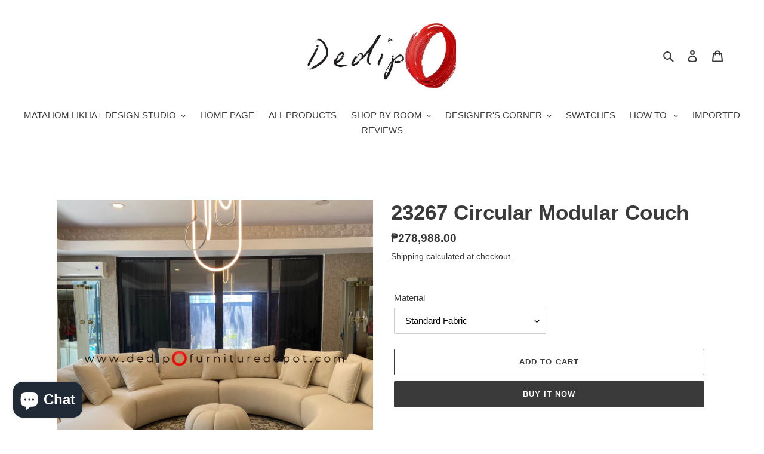

--- FILE ---
content_type: text/html; charset=utf-8
request_url: https://dedipofurnituredepot.com/products/23267-circular-modular-couch
body_size: 30957
content:
<!doctype html>
<html class="no-js" lang="en">
<head>
  <meta charset="utf-8">
  <meta http-equiv="X-UA-Compatible" content="IE=edge,chrome=1">
  <meta name="viewport" content="width=device-width,initial-scale=1">
  <meta name="theme-color" content="#3a3a3a">

  <link rel="preconnect" href="https://cdn.shopify.com" crossorigin>
  <link rel="preconnect" href="https://fonts.shopify.com" crossorigin>
  <link rel="preconnect" href="https://monorail-edge.shopifysvc.com"><link rel="preload" href="//dedipofurnituredepot.com/cdn/shop/t/1/assets/theme.css?v=166253905060456944951599716603" as="style">
  <link rel="preload" as="font" href="" type="font/woff2" crossorigin>
  <link rel="preload" as="font" href="" type="font/woff2" crossorigin>
  <link rel="preload" as="font" href="" type="font/woff2" crossorigin>
  <link rel="preload" href="//dedipofurnituredepot.com/cdn/shop/t/1/assets/theme.js?v=15234462999925828271599716604" as="script">
  <link rel="preload" href="//dedipofurnituredepot.com/cdn/shop/t/1/assets/lazysizes.js?v=63098554868324070131599716602" as="script"><link rel="canonical" href="https://dedipofurnituredepot.com/products/23267-circular-modular-couch"><title>23267 Circular Modular Couch
&ndash; Dedipo Furniture Depot</title><meta name="description" content="23267 Circular Modular Couch perfect for modern contemporary themed spaces. Dimensions:  L 360 X W 300 X H 65 CM  Ottoman sold separately Can customize subject to quotation. Material/s : Mahogany wood, Quality Zamboanga Plywood + Class A Pinewood + Metal supports as needed, Uratex foam, fiber fill softeners, fabric Lea"><!-- /snippets/social-meta-tags.liquid -->




<meta property="og:site_name" content="Dedipo Furniture Depot">
<meta property="og:url" content="https://dedipofurnituredepot.com/products/23267-circular-modular-couch">
<meta property="og:title" content="23267 Circular Modular Couch">
<meta property="og:type" content="product">
<meta property="og:description" content="23267 Circular Modular Couch perfect for modern contemporary themed spaces. Dimensions:  L 360 X W 300 X H 65 CM  Ottoman sold separately Can customize subject to quotation. Material/s : Mahogany wood, Quality Zamboanga Plywood + Class A Pinewood + Metal supports as needed, Uratex foam, fiber fill softeners, fabric Lea">

  <meta property="og:price:amount" content="278,988.00">
  <meta property="og:price:currency" content="PHP">

<meta property="og:image" content="http://dedipofurnituredepot.com/cdn/shop/files/18E5A62B-EB5C-4DED-A867-B9AE29AC540E_1200x1200.png?v=1711513032"><meta property="og:image" content="http://dedipofurnituredepot.com/cdn/shop/files/IMG_7026_1200x1200.jpg?v=1711513032"><meta property="og:image" content="http://dedipofurnituredepot.com/cdn/shop/files/IMG_7031_1200x1200.jpg?v=1711513032">
<meta property="og:image:secure_url" content="https://dedipofurnituredepot.com/cdn/shop/files/18E5A62B-EB5C-4DED-A867-B9AE29AC540E_1200x1200.png?v=1711513032"><meta property="og:image:secure_url" content="https://dedipofurnituredepot.com/cdn/shop/files/IMG_7026_1200x1200.jpg?v=1711513032"><meta property="og:image:secure_url" content="https://dedipofurnituredepot.com/cdn/shop/files/IMG_7031_1200x1200.jpg?v=1711513032">


<meta name="twitter:card" content="summary_large_image">
<meta name="twitter:title" content="23267 Circular Modular Couch">
<meta name="twitter:description" content="23267 Circular Modular Couch perfect for modern contemporary themed spaces. Dimensions:  L 360 X W 300 X H 65 CM  Ottoman sold separately Can customize subject to quotation. Material/s : Mahogany wood, Quality Zamboanga Plywood + Class A Pinewood + Metal supports as needed, Uratex foam, fiber fill softeners, fabric Lea">

  
<style data-shopify>
:root {
    --color-text: #3a3a3a;
    --color-text-rgb: 58, 58, 58;
    --color-body-text: #333232;
    --color-sale-text: #ea0606;
    --color-small-button-text-border: #3a3a3a;
    --color-text-field: #ffffff;
    --color-text-field-text: #000000;
    --color-text-field-text-rgb: 0, 0, 0;

    --color-btn-primary: #3a3a3a;
    --color-btn-primary-darker: #212121;
    --color-btn-primary-text: #ffffff;

    --color-blankstate: rgba(51, 50, 50, 0.35);
    --color-blankstate-border: rgba(51, 50, 50, 0.2);
    --color-blankstate-background: rgba(51, 50, 50, 0.1);

    --color-text-focus:#606060;
    --color-overlay-text-focus:#e6e6e6;
    --color-btn-primary-focus:#606060;
    --color-btn-social-focus:#d2d2d2;
    --color-small-button-text-border-focus:#606060;
    --predictive-search-focus:#f2f2f2;

    --color-body: #ffffff;
    --color-bg: #ffffff;
    --color-bg-rgb: 255, 255, 255;
    --color-bg-alt: rgba(51, 50, 50, 0.05);
    --color-bg-currency-selector: rgba(51, 50, 50, 0.2);

    --color-overlay-title-text: #ffffff;
    --color-image-overlay: #685858;
    --color-image-overlay-rgb: 104, 88, 88;--opacity-image-overlay: 0.4;--hover-overlay-opacity: 0.8;

    --color-border: #ebebeb;
    --color-border-form: #cccccc;
    --color-border-form-darker: #b3b3b3;

    --svg-select-icon: url(//dedipofurnituredepot.com/cdn/shop/t/1/assets/ico-select.svg?v=29003672709104678581596101628);
    --slick-img-url: url(//dedipofurnituredepot.com/cdn/shop/t/1/assets/ajax-loader.gif?v=41356863302472015721596101611);

    --font-weight-body--bold: 700;
    --font-weight-body--bolder: 700;

    --font-stack-header: Helvetica, Arial, sans-serif;
    --font-style-header: normal;
    --font-weight-header: 700;

    --font-stack-body: Helvetica, Arial, sans-serif;
    --font-style-body: normal;
    --font-weight-body: 400;

    --font-size-header: 26;

    --font-size-base: 15;

    --font-h1-desktop: 35;
    --font-h1-mobile: 32;
    --font-h2-desktop: 20;
    --font-h2-mobile: 18;
    --font-h3-mobile: 20;
    --font-h4-desktop: 17;
    --font-h4-mobile: 15;
    --font-h5-desktop: 15;
    --font-h5-mobile: 13;
    --font-h6-desktop: 14;
    --font-h6-mobile: 12;

    --font-mega-title-large-desktop: 65;

    --font-rich-text-large: 17;
    --font-rich-text-small: 13;

    
--color-video-bg: #f2f2f2;

    
    --global-color-image-loader-primary: rgba(58, 58, 58, 0.06);
    --global-color-image-loader-secondary: rgba(58, 58, 58, 0.12);
  }
</style>


  <style>*,::after,::before{box-sizing:border-box}body{margin:0}body,html{background-color:var(--color-body)}body,button{font-size:calc(var(--font-size-base) * 1px);font-family:var(--font-stack-body);font-style:var(--font-style-body);font-weight:var(--font-weight-body);color:var(--color-text);line-height:1.5}body,button{-webkit-font-smoothing:antialiased;-webkit-text-size-adjust:100%}.border-bottom{border-bottom:1px solid var(--color-border)}.btn--link{background-color:transparent;border:0;margin:0;color:var(--color-text);text-align:left}.text-right{text-align:right}.icon{display:inline-block;width:20px;height:20px;vertical-align:middle;fill:currentColor}.icon__fallback-text,.visually-hidden{position:absolute!important;overflow:hidden;clip:rect(0 0 0 0);height:1px;width:1px;margin:-1px;padding:0;border:0}svg.icon:not(.icon--full-color) circle,svg.icon:not(.icon--full-color) ellipse,svg.icon:not(.icon--full-color) g,svg.icon:not(.icon--full-color) line,svg.icon:not(.icon--full-color) path,svg.icon:not(.icon--full-color) polygon,svg.icon:not(.icon--full-color) polyline,svg.icon:not(.icon--full-color) rect,symbol.icon:not(.icon--full-color) circle,symbol.icon:not(.icon--full-color) ellipse,symbol.icon:not(.icon--full-color) g,symbol.icon:not(.icon--full-color) line,symbol.icon:not(.icon--full-color) path,symbol.icon:not(.icon--full-color) polygon,symbol.icon:not(.icon--full-color) polyline,symbol.icon:not(.icon--full-color) rect{fill:inherit;stroke:inherit}li{list-style:none}.list--inline{padding:0;margin:0}.list--inline>li{display:inline-block;margin-bottom:0;vertical-align:middle}a{color:var(--color-text);text-decoration:none}.h1,.h2,h1,h2{margin:0 0 17.5px;font-family:var(--font-stack-header);font-style:var(--font-style-header);font-weight:var(--font-weight-header);line-height:1.2;overflow-wrap:break-word;word-wrap:break-word}.h1 a,.h2 a,h1 a,h2 a{color:inherit;text-decoration:none;font-weight:inherit}.h1,h1{font-size:calc(((var(--font-h1-desktop))/ (var(--font-size-base))) * 1em);text-transform:none;letter-spacing:0}@media only screen and (max-width:749px){.h1,h1{font-size:calc(((var(--font-h1-mobile))/ (var(--font-size-base))) * 1em)}}.h2,h2{font-size:calc(((var(--font-h2-desktop))/ (var(--font-size-base))) * 1em);text-transform:uppercase;letter-spacing:.1em}@media only screen and (max-width:749px){.h2,h2{font-size:calc(((var(--font-h2-mobile))/ (var(--font-size-base))) * 1em)}}p{color:var(--color-body-text);margin:0 0 19.44444px}@media only screen and (max-width:749px){p{font-size:calc(((var(--font-size-base) - 1)/ (var(--font-size-base))) * 1em)}}p:last-child{margin-bottom:0}@media only screen and (max-width:749px){.small--hide{display:none!important}}.grid{list-style:none;margin:0;padding:0;margin-left:-30px}.grid::after{content:'';display:table;clear:both}@media only screen and (max-width:749px){.grid{margin-left:-22px}}.grid::after{content:'';display:table;clear:both}.grid--no-gutters{margin-left:0}.grid--no-gutters .grid__item{padding-left:0}.grid--table{display:table;table-layout:fixed;width:100%}.grid--table>.grid__item{float:none;display:table-cell;vertical-align:middle}.grid__item{float:left;padding-left:30px;width:100%}@media only screen and (max-width:749px){.grid__item{padding-left:22px}}.grid__item[class*="--push"]{position:relative}@media only screen and (min-width:750px){.medium-up--one-quarter{width:25%}.medium-up--push-one-third{width:33.33%}.medium-up--one-half{width:50%}.medium-up--push-one-third{left:33.33%;position:relative}}.site-header{position:relative;background-color:var(--color-body)}@media only screen and (max-width:749px){.site-header{border-bottom:1px solid var(--color-border)}}@media only screen and (min-width:750px){.site-header{padding:0 55px}.site-header.logo--center{padding-top:30px}}.site-header__logo{margin:15px 0}.logo-align--center .site-header__logo{text-align:center;margin:0 auto}@media only screen and (max-width:749px){.logo-align--center .site-header__logo{text-align:left;margin:15px 0}}@media only screen and (max-width:749px){.site-header__logo{padding-left:22px;text-align:left}.site-header__logo img{margin:0}}.site-header__logo-link{display:inline-block;word-break:break-word}@media only screen and (min-width:750px){.logo-align--center .site-header__logo-link{margin:0 auto}}.site-header__logo-image{display:block}@media only screen and (min-width:750px){.site-header__logo-image{margin:0 auto}}.site-header__logo-image img{width:100%}.site-header__logo-image--centered img{margin:0 auto}.site-header__logo img{display:block}.site-header__icons{position:relative;white-space:nowrap}@media only screen and (max-width:749px){.site-header__icons{width:auto;padding-right:13px}.site-header__icons .btn--link,.site-header__icons .site-header__cart{font-size:calc(((var(--font-size-base))/ (var(--font-size-base))) * 1em)}}.site-header__icons-wrapper{position:relative;display:-webkit-flex;display:-ms-flexbox;display:flex;width:100%;-ms-flex-align:center;-webkit-align-items:center;-moz-align-items:center;-ms-align-items:center;-o-align-items:center;align-items:center;-webkit-justify-content:flex-end;-ms-justify-content:flex-end;justify-content:flex-end}.site-header__account,.site-header__cart,.site-header__search{position:relative}.site-header__search.site-header__icon{display:none}@media only screen and (min-width:1400px){.site-header__search.site-header__icon{display:block}}.site-header__search-toggle{display:block}@media only screen and (min-width:750px){.site-header__account,.site-header__cart{padding:10px 11px}}.site-header__cart-title,.site-header__search-title{position:absolute!important;overflow:hidden;clip:rect(0 0 0 0);height:1px;width:1px;margin:-1px;padding:0;border:0;display:block;vertical-align:middle}.site-header__cart-title{margin-right:3px}.site-header__cart-count{display:flex;align-items:center;justify-content:center;position:absolute;right:.4rem;top:.2rem;font-weight:700;background-color:var(--color-btn-primary);color:var(--color-btn-primary-text);border-radius:50%;min-width:1em;height:1em}.site-header__cart-count span{font-family:HelveticaNeue,"Helvetica Neue",Helvetica,Arial,sans-serif;font-size:calc(11em / 16);line-height:1}@media only screen and (max-width:749px){.site-header__cart-count{top:calc(7em / 16);right:0;border-radius:50%;min-width:calc(19em / 16);height:calc(19em / 16)}}@media only screen and (max-width:749px){.site-header__cart-count span{padding:.25em calc(6em / 16);font-size:12px}}.site-header__menu{display:none}@media only screen and (max-width:749px){.site-header__icon{display:inline-block;vertical-align:middle;padding:10px 11px;margin:0}}@media only screen and (min-width:750px){.site-header__icon .icon-search{margin-right:3px}}.announcement-bar{z-index:10;position:relative;text-align:center;border-bottom:1px solid transparent;padding:2px}.announcement-bar__link{display:block}.announcement-bar__message{display:block;padding:11px 22px;font-size:calc(((16)/ (var(--font-size-base))) * 1em);font-weight:var(--font-weight-header)}@media only screen and (min-width:750px){.announcement-bar__message{padding-left:55px;padding-right:55px}}.site-nav{position:relative;padding:0;text-align:center;margin:25px 0}.site-nav a{padding:3px 10px}.site-nav__link{display:block;white-space:nowrap}.site-nav--centered .site-nav__link{padding-top:0}.site-nav__link .icon-chevron-down{width:calc(8em / 16);height:calc(8em / 16);margin-left:.5rem}.site-nav__label{border-bottom:1px solid transparent}.site-nav__link--active .site-nav__label{border-bottom-color:var(--color-text)}.site-nav__link--button{border:none;background-color:transparent;padding:3px 10px}.site-header__mobile-nav{z-index:11;position:relative;background-color:var(--color-body)}@media only screen and (max-width:749px){.site-header__mobile-nav{display:-webkit-flex;display:-ms-flexbox;display:flex;width:100%;-ms-flex-align:center;-webkit-align-items:center;-moz-align-items:center;-ms-align-items:center;-o-align-items:center;align-items:center}}.mobile-nav--open .icon-close{display:none}.main-content{opacity:0}.main-content .shopify-section{display:none}.main-content .shopify-section:first-child{display:inherit}.critical-hidden{display:none}</style>

  <script>
    window.performance.mark('debut:theme_stylesheet_loaded.start');

    function onLoadStylesheet() {
      performance.mark('debut:theme_stylesheet_loaded.end');
      performance.measure('debut:theme_stylesheet_loaded', 'debut:theme_stylesheet_loaded.start', 'debut:theme_stylesheet_loaded.end');

      var url = "//dedipofurnituredepot.com/cdn/shop/t/1/assets/theme.css?v=166253905060456944951599716603";
      var link = document.querySelector('link[href="' + url + '"]');
      link.loaded = true;
      link.dispatchEvent(new Event('load'));
    }
  </script>

  <link rel="stylesheet" href="//dedipofurnituredepot.com/cdn/shop/t/1/assets/theme.css?v=166253905060456944951599716603" type="text/css" media="print" onload="this.media='all';onLoadStylesheet()">

  <style>
    
    
    
    
    
    
  </style>

  <script>
    var theme = {
      breakpoints: {
        medium: 750,
        large: 990,
        widescreen: 1400
      },
      strings: {
        addToCart: "Add to cart",
        soldOut: "Sold out",
        unavailable: "Unavailable",
        regularPrice: "Regular price",
        salePrice: "Sale price",
        sale: "Sale",
        fromLowestPrice: "from [price]",
        vendor: "Vendor",
        showMore: "Show More",
        showLess: "Show Less",
        searchFor: "Search for",
        addressError: "Error looking up that address",
        addressNoResults: "No results for that address",
        addressQueryLimit: "You have exceeded the Google API usage limit. Consider upgrading to a \u003ca href=\"https:\/\/developers.google.com\/maps\/premium\/usage-limits\"\u003ePremium Plan\u003c\/a\u003e.",
        authError: "There was a problem authenticating your Google Maps account.",
        newWindow: "Opens in a new window.",
        external: "Opens external website.",
        newWindowExternal: "Opens external website in a new window.",
        removeLabel: "Remove [product]",
        update: "Update",
        quantity: "Quantity",
        discountedTotal: "Discounted total",
        regularTotal: "Regular total",
        priceColumn: "See Price column for discount details.",
        quantityMinimumMessage: "Quantity must be 1 or more",
        cartError: "There was an error while updating your cart. Please try again.",
        removedItemMessage: "Removed \u003cspan class=\"cart__removed-product-details\"\u003e([quantity]) [link]\u003c\/span\u003e from your cart.",
        unitPrice: "Unit price",
        unitPriceSeparator: "per",
        oneCartCount: "1 item",
        otherCartCount: "[count] items",
        quantityLabel: "Quantity: [count]",
        products: "Products",
        loading: "Loading",
        number_of_results: "[result_number] of [results_count]",
        number_of_results_found: "[results_count] results found",
        one_result_found: "1 result found"
      },
      moneyFormat: "₱{{amount}}",
      moneyFormatWithCurrency: "₱{{amount}} PHP",
      settings: {
        predictiveSearchEnabled: true,
        predictiveSearchShowPrice: false,
        predictiveSearchShowVendor: false
      },
      stylesheet: "//dedipofurnituredepot.com/cdn/shop/t/1/assets/theme.css?v=166253905060456944951599716603"
    }

    document.documentElement.className = document.documentElement.className.replace('no-js', 'js');
  </script><script src="//dedipofurnituredepot.com/cdn/shop/t/1/assets/theme.js?v=15234462999925828271599716604" defer="defer"></script>
  <script src="//dedipofurnituredepot.com/cdn/shop/t/1/assets/lazysizes.js?v=63098554868324070131599716602" async="async"></script>

  <script type="text/javascript">
    if (window.MSInputMethodContext && document.documentMode) {
      var scripts = document.getElementsByTagName('script')[0];
      var polyfill = document.createElement("script");
      polyfill.defer = true;
      polyfill.src = "//dedipofurnituredepot.com/cdn/shop/t/1/assets/ie11CustomProperties.min.js?v=146208399201472936201599716602";

      scripts.parentNode.insertBefore(polyfill, scripts);
    }
  </script>

  <script>window.performance && window.performance.mark && window.performance.mark('shopify.content_for_header.start');</script><meta name="facebook-domain-verification" content="9bwhlflw3u2gtmplzry7aixj9cvp9r">
<meta name="google-site-verification" content="OxEJ9Xile1Ds26hhuVFaDRimtO2DdWnDEUCAeiDgBio">
<meta id="shopify-digital-wallet" name="shopify-digital-wallet" content="/44990660773/digital_wallets/dialog">
<link rel="alternate" type="application/json+oembed" href="https://dedipofurnituredepot.com/products/23267-circular-modular-couch.oembed">
<script async="async" src="/checkouts/internal/preloads.js?locale=en-PH"></script>
<script id="shopify-features" type="application/json">{"accessToken":"018bce18d79a4e8bb55413b90d63bfcd","betas":["rich-media-storefront-analytics"],"domain":"dedipofurnituredepot.com","predictiveSearch":true,"shopId":44990660773,"locale":"en"}</script>
<script>var Shopify = Shopify || {};
Shopify.shop = "dedipo-furniture-depot.myshopify.com";
Shopify.locale = "en";
Shopify.currency = {"active":"PHP","rate":"1.0"};
Shopify.country = "PH";
Shopify.theme = {"name":"Debut","id":106828300453,"schema_name":"Debut","schema_version":"17.3.0","theme_store_id":796,"role":"main"};
Shopify.theme.handle = "null";
Shopify.theme.style = {"id":null,"handle":null};
Shopify.cdnHost = "dedipofurnituredepot.com/cdn";
Shopify.routes = Shopify.routes || {};
Shopify.routes.root = "/";</script>
<script type="module">!function(o){(o.Shopify=o.Shopify||{}).modules=!0}(window);</script>
<script>!function(o){function n(){var o=[];function n(){o.push(Array.prototype.slice.apply(arguments))}return n.q=o,n}var t=o.Shopify=o.Shopify||{};t.loadFeatures=n(),t.autoloadFeatures=n()}(window);</script>
<script id="shop-js-analytics" type="application/json">{"pageType":"product"}</script>
<script defer="defer" async type="module" src="//dedipofurnituredepot.com/cdn/shopifycloud/shop-js/modules/v2/client.init-shop-cart-sync_BdyHc3Nr.en.esm.js"></script>
<script defer="defer" async type="module" src="//dedipofurnituredepot.com/cdn/shopifycloud/shop-js/modules/v2/chunk.common_Daul8nwZ.esm.js"></script>
<script type="module">
  await import("//dedipofurnituredepot.com/cdn/shopifycloud/shop-js/modules/v2/client.init-shop-cart-sync_BdyHc3Nr.en.esm.js");
await import("//dedipofurnituredepot.com/cdn/shopifycloud/shop-js/modules/v2/chunk.common_Daul8nwZ.esm.js");

  window.Shopify.SignInWithShop?.initShopCartSync?.({"fedCMEnabled":true,"windoidEnabled":true});

</script>
<script id="__st">var __st={"a":44990660773,"offset":28800,"reqid":"e849948c-0da3-49bc-a3ce-8e6f39d81f62-1768954145","pageurl":"dedipofurnituredepot.com\/products\/23267-circular-modular-couch","u":"1b55a186222f","p":"product","rtyp":"product","rid":8438443737253};</script>
<script>window.ShopifyPaypalV4VisibilityTracking = true;</script>
<script id="captcha-bootstrap">!function(){'use strict';const t='contact',e='account',n='new_comment',o=[[t,t],['blogs',n],['comments',n],[t,'customer']],c=[[e,'customer_login'],[e,'guest_login'],[e,'recover_customer_password'],[e,'create_customer']],r=t=>t.map((([t,e])=>`form[action*='/${t}']:not([data-nocaptcha='true']) input[name='form_type'][value='${e}']`)).join(','),a=t=>()=>t?[...document.querySelectorAll(t)].map((t=>t.form)):[];function s(){const t=[...o],e=r(t);return a(e)}const i='password',u='form_key',d=['recaptcha-v3-token','g-recaptcha-response','h-captcha-response',i],f=()=>{try{return window.sessionStorage}catch{return}},m='__shopify_v',_=t=>t.elements[u];function p(t,e,n=!1){try{const o=window.sessionStorage,c=JSON.parse(o.getItem(e)),{data:r}=function(t){const{data:e,action:n}=t;return t[m]||n?{data:e,action:n}:{data:t,action:n}}(c);for(const[e,n]of Object.entries(r))t.elements[e]&&(t.elements[e].value=n);n&&o.removeItem(e)}catch(o){console.error('form repopulation failed',{error:o})}}const l='form_type',E='cptcha';function T(t){t.dataset[E]=!0}const w=window,h=w.document,L='Shopify',v='ce_forms',y='captcha';let A=!1;((t,e)=>{const n=(g='f06e6c50-85a8-45c8-87d0-21a2b65856fe',I='https://cdn.shopify.com/shopifycloud/storefront-forms-hcaptcha/ce_storefront_forms_captcha_hcaptcha.v1.5.2.iife.js',D={infoText:'Protected by hCaptcha',privacyText:'Privacy',termsText:'Terms'},(t,e,n)=>{const o=w[L][v],c=o.bindForm;if(c)return c(t,g,e,D).then(n);var r;o.q.push([[t,g,e,D],n]),r=I,A||(h.body.append(Object.assign(h.createElement('script'),{id:'captcha-provider',async:!0,src:r})),A=!0)});var g,I,D;w[L]=w[L]||{},w[L][v]=w[L][v]||{},w[L][v].q=[],w[L][y]=w[L][y]||{},w[L][y].protect=function(t,e){n(t,void 0,e),T(t)},Object.freeze(w[L][y]),function(t,e,n,w,h,L){const[v,y,A,g]=function(t,e,n){const i=e?o:[],u=t?c:[],d=[...i,...u],f=r(d),m=r(i),_=r(d.filter((([t,e])=>n.includes(e))));return[a(f),a(m),a(_),s()]}(w,h,L),I=t=>{const e=t.target;return e instanceof HTMLFormElement?e:e&&e.form},D=t=>v().includes(t);t.addEventListener('submit',(t=>{const e=I(t);if(!e)return;const n=D(e)&&!e.dataset.hcaptchaBound&&!e.dataset.recaptchaBound,o=_(e),c=g().includes(e)&&(!o||!o.value);(n||c)&&t.preventDefault(),c&&!n&&(function(t){try{if(!f())return;!function(t){const e=f();if(!e)return;const n=_(t);if(!n)return;const o=n.value;o&&e.removeItem(o)}(t);const e=Array.from(Array(32),(()=>Math.random().toString(36)[2])).join('');!function(t,e){_(t)||t.append(Object.assign(document.createElement('input'),{type:'hidden',name:u})),t.elements[u].value=e}(t,e),function(t,e){const n=f();if(!n)return;const o=[...t.querySelectorAll(`input[type='${i}']`)].map((({name:t})=>t)),c=[...d,...o],r={};for(const[a,s]of new FormData(t).entries())c.includes(a)||(r[a]=s);n.setItem(e,JSON.stringify({[m]:1,action:t.action,data:r}))}(t,e)}catch(e){console.error('failed to persist form',e)}}(e),e.submit())}));const S=(t,e)=>{t&&!t.dataset[E]&&(n(t,e.some((e=>e===t))),T(t))};for(const o of['focusin','change'])t.addEventListener(o,(t=>{const e=I(t);D(e)&&S(e,y())}));const B=e.get('form_key'),M=e.get(l),P=B&&M;t.addEventListener('DOMContentLoaded',(()=>{const t=y();if(P)for(const e of t)e.elements[l].value===M&&p(e,B);[...new Set([...A(),...v().filter((t=>'true'===t.dataset.shopifyCaptcha))])].forEach((e=>S(e,t)))}))}(h,new URLSearchParams(w.location.search),n,t,e,['guest_login'])})(!0,!0)}();</script>
<script integrity="sha256-4kQ18oKyAcykRKYeNunJcIwy7WH5gtpwJnB7kiuLZ1E=" data-source-attribution="shopify.loadfeatures" defer="defer" src="//dedipofurnituredepot.com/cdn/shopifycloud/storefront/assets/storefront/load_feature-a0a9edcb.js" crossorigin="anonymous"></script>
<script data-source-attribution="shopify.dynamic_checkout.dynamic.init">var Shopify=Shopify||{};Shopify.PaymentButton=Shopify.PaymentButton||{isStorefrontPortableWallets:!0,init:function(){window.Shopify.PaymentButton.init=function(){};var t=document.createElement("script");t.src="https://dedipofurnituredepot.com/cdn/shopifycloud/portable-wallets/latest/portable-wallets.en.js",t.type="module",document.head.appendChild(t)}};
</script>
<script data-source-attribution="shopify.dynamic_checkout.buyer_consent">
  function portableWalletsHideBuyerConsent(e){var t=document.getElementById("shopify-buyer-consent"),n=document.getElementById("shopify-subscription-policy-button");t&&n&&(t.classList.add("hidden"),t.setAttribute("aria-hidden","true"),n.removeEventListener("click",e))}function portableWalletsShowBuyerConsent(e){var t=document.getElementById("shopify-buyer-consent"),n=document.getElementById("shopify-subscription-policy-button");t&&n&&(t.classList.remove("hidden"),t.removeAttribute("aria-hidden"),n.addEventListener("click",e))}window.Shopify?.PaymentButton&&(window.Shopify.PaymentButton.hideBuyerConsent=portableWalletsHideBuyerConsent,window.Shopify.PaymentButton.showBuyerConsent=portableWalletsShowBuyerConsent);
</script>
<script>
  function portableWalletsCleanup(e){e&&e.src&&console.error("Failed to load portable wallets script "+e.src);var t=document.querySelectorAll("shopify-accelerated-checkout .shopify-payment-button__skeleton, shopify-accelerated-checkout-cart .wallet-cart-button__skeleton"),e=document.getElementById("shopify-buyer-consent");for(let e=0;e<t.length;e++)t[e].remove();e&&e.remove()}function portableWalletsNotLoadedAsModule(e){e instanceof ErrorEvent&&"string"==typeof e.message&&e.message.includes("import.meta")&&"string"==typeof e.filename&&e.filename.includes("portable-wallets")&&(window.removeEventListener("error",portableWalletsNotLoadedAsModule),window.Shopify.PaymentButton.failedToLoad=e,"loading"===document.readyState?document.addEventListener("DOMContentLoaded",window.Shopify.PaymentButton.init):window.Shopify.PaymentButton.init())}window.addEventListener("error",portableWalletsNotLoadedAsModule);
</script>

<script type="module" src="https://dedipofurnituredepot.com/cdn/shopifycloud/portable-wallets/latest/portable-wallets.en.js" onError="portableWalletsCleanup(this)" crossorigin="anonymous"></script>
<script nomodule>
  document.addEventListener("DOMContentLoaded", portableWalletsCleanup);
</script>

<link id="shopify-accelerated-checkout-styles" rel="stylesheet" media="screen" href="https://dedipofurnituredepot.com/cdn/shopifycloud/portable-wallets/latest/accelerated-checkout-backwards-compat.css" crossorigin="anonymous">
<style id="shopify-accelerated-checkout-cart">
        #shopify-buyer-consent {
  margin-top: 1em;
  display: inline-block;
  width: 100%;
}

#shopify-buyer-consent.hidden {
  display: none;
}

#shopify-subscription-policy-button {
  background: none;
  border: none;
  padding: 0;
  text-decoration: underline;
  font-size: inherit;
  cursor: pointer;
}

#shopify-subscription-policy-button::before {
  box-shadow: none;
}

      </style>

<script>window.performance && window.performance.mark && window.performance.mark('shopify.content_for_header.end');</script>
<script src="https://cdn.shopify.com/extensions/e8878072-2f6b-4e89-8082-94b04320908d/inbox-1254/assets/inbox-chat-loader.js" type="text/javascript" defer="defer"></script>
<link href="https://monorail-edge.shopifysvc.com" rel="dns-prefetch">
<script>(function(){if ("sendBeacon" in navigator && "performance" in window) {try {var session_token_from_headers = performance.getEntriesByType('navigation')[0].serverTiming.find(x => x.name == '_s').description;} catch {var session_token_from_headers = undefined;}var session_cookie_matches = document.cookie.match(/_shopify_s=([^;]*)/);var session_token_from_cookie = session_cookie_matches && session_cookie_matches.length === 2 ? session_cookie_matches[1] : "";var session_token = session_token_from_headers || session_token_from_cookie || "";function handle_abandonment_event(e) {var entries = performance.getEntries().filter(function(entry) {return /monorail-edge.shopifysvc.com/.test(entry.name);});if (!window.abandonment_tracked && entries.length === 0) {window.abandonment_tracked = true;var currentMs = Date.now();var navigation_start = performance.timing.navigationStart;var payload = {shop_id: 44990660773,url: window.location.href,navigation_start,duration: currentMs - navigation_start,session_token,page_type: "product"};window.navigator.sendBeacon("https://monorail-edge.shopifysvc.com/v1/produce", JSON.stringify({schema_id: "online_store_buyer_site_abandonment/1.1",payload: payload,metadata: {event_created_at_ms: currentMs,event_sent_at_ms: currentMs}}));}}window.addEventListener('pagehide', handle_abandonment_event);}}());</script>
<script id="web-pixels-manager-setup">(function e(e,d,r,n,o){if(void 0===o&&(o={}),!Boolean(null===(a=null===(i=window.Shopify)||void 0===i?void 0:i.analytics)||void 0===a?void 0:a.replayQueue)){var i,a;window.Shopify=window.Shopify||{};var t=window.Shopify;t.analytics=t.analytics||{};var s=t.analytics;s.replayQueue=[],s.publish=function(e,d,r){return s.replayQueue.push([e,d,r]),!0};try{self.performance.mark("wpm:start")}catch(e){}var l=function(){var e={modern:/Edge?\/(1{2}[4-9]|1[2-9]\d|[2-9]\d{2}|\d{4,})\.\d+(\.\d+|)|Firefox\/(1{2}[4-9]|1[2-9]\d|[2-9]\d{2}|\d{4,})\.\d+(\.\d+|)|Chrom(ium|e)\/(9{2}|\d{3,})\.\d+(\.\d+|)|(Maci|X1{2}).+ Version\/(15\.\d+|(1[6-9]|[2-9]\d|\d{3,})\.\d+)([,.]\d+|)( \(\w+\)|)( Mobile\/\w+|) Safari\/|Chrome.+OPR\/(9{2}|\d{3,})\.\d+\.\d+|(CPU[ +]OS|iPhone[ +]OS|CPU[ +]iPhone|CPU IPhone OS|CPU iPad OS)[ +]+(15[._]\d+|(1[6-9]|[2-9]\d|\d{3,})[._]\d+)([._]\d+|)|Android:?[ /-](13[3-9]|1[4-9]\d|[2-9]\d{2}|\d{4,})(\.\d+|)(\.\d+|)|Android.+Firefox\/(13[5-9]|1[4-9]\d|[2-9]\d{2}|\d{4,})\.\d+(\.\d+|)|Android.+Chrom(ium|e)\/(13[3-9]|1[4-9]\d|[2-9]\d{2}|\d{4,})\.\d+(\.\d+|)|SamsungBrowser\/([2-9]\d|\d{3,})\.\d+/,legacy:/Edge?\/(1[6-9]|[2-9]\d|\d{3,})\.\d+(\.\d+|)|Firefox\/(5[4-9]|[6-9]\d|\d{3,})\.\d+(\.\d+|)|Chrom(ium|e)\/(5[1-9]|[6-9]\d|\d{3,})\.\d+(\.\d+|)([\d.]+$|.*Safari\/(?![\d.]+ Edge\/[\d.]+$))|(Maci|X1{2}).+ Version\/(10\.\d+|(1[1-9]|[2-9]\d|\d{3,})\.\d+)([,.]\d+|)( \(\w+\)|)( Mobile\/\w+|) Safari\/|Chrome.+OPR\/(3[89]|[4-9]\d|\d{3,})\.\d+\.\d+|(CPU[ +]OS|iPhone[ +]OS|CPU[ +]iPhone|CPU IPhone OS|CPU iPad OS)[ +]+(10[._]\d+|(1[1-9]|[2-9]\d|\d{3,})[._]\d+)([._]\d+|)|Android:?[ /-](13[3-9]|1[4-9]\d|[2-9]\d{2}|\d{4,})(\.\d+|)(\.\d+|)|Mobile Safari.+OPR\/([89]\d|\d{3,})\.\d+\.\d+|Android.+Firefox\/(13[5-9]|1[4-9]\d|[2-9]\d{2}|\d{4,})\.\d+(\.\d+|)|Android.+Chrom(ium|e)\/(13[3-9]|1[4-9]\d|[2-9]\d{2}|\d{4,})\.\d+(\.\d+|)|Android.+(UC? ?Browser|UCWEB|U3)[ /]?(15\.([5-9]|\d{2,})|(1[6-9]|[2-9]\d|\d{3,})\.\d+)\.\d+|SamsungBrowser\/(5\.\d+|([6-9]|\d{2,})\.\d+)|Android.+MQ{2}Browser\/(14(\.(9|\d{2,})|)|(1[5-9]|[2-9]\d|\d{3,})(\.\d+|))(\.\d+|)|K[Aa][Ii]OS\/(3\.\d+|([4-9]|\d{2,})\.\d+)(\.\d+|)/},d=e.modern,r=e.legacy,n=navigator.userAgent;return n.match(d)?"modern":n.match(r)?"legacy":"unknown"}(),u="modern"===l?"modern":"legacy",c=(null!=n?n:{modern:"",legacy:""})[u],f=function(e){return[e.baseUrl,"/wpm","/b",e.hashVersion,"modern"===e.buildTarget?"m":"l",".js"].join("")}({baseUrl:d,hashVersion:r,buildTarget:u}),m=function(e){var d=e.version,r=e.bundleTarget,n=e.surface,o=e.pageUrl,i=e.monorailEndpoint;return{emit:function(e){var a=e.status,t=e.errorMsg,s=(new Date).getTime(),l=JSON.stringify({metadata:{event_sent_at_ms:s},events:[{schema_id:"web_pixels_manager_load/3.1",payload:{version:d,bundle_target:r,page_url:o,status:a,surface:n,error_msg:t},metadata:{event_created_at_ms:s}}]});if(!i)return console&&console.warn&&console.warn("[Web Pixels Manager] No Monorail endpoint provided, skipping logging."),!1;try{return self.navigator.sendBeacon.bind(self.navigator)(i,l)}catch(e){}var u=new XMLHttpRequest;try{return u.open("POST",i,!0),u.setRequestHeader("Content-Type","text/plain"),u.send(l),!0}catch(e){return console&&console.warn&&console.warn("[Web Pixels Manager] Got an unhandled error while logging to Monorail."),!1}}}}({version:r,bundleTarget:l,surface:e.surface,pageUrl:self.location.href,monorailEndpoint:e.monorailEndpoint});try{o.browserTarget=l,function(e){var d=e.src,r=e.async,n=void 0===r||r,o=e.onload,i=e.onerror,a=e.sri,t=e.scriptDataAttributes,s=void 0===t?{}:t,l=document.createElement("script"),u=document.querySelector("head"),c=document.querySelector("body");if(l.async=n,l.src=d,a&&(l.integrity=a,l.crossOrigin="anonymous"),s)for(var f in s)if(Object.prototype.hasOwnProperty.call(s,f))try{l.dataset[f]=s[f]}catch(e){}if(o&&l.addEventListener("load",o),i&&l.addEventListener("error",i),u)u.appendChild(l);else{if(!c)throw new Error("Did not find a head or body element to append the script");c.appendChild(l)}}({src:f,async:!0,onload:function(){if(!function(){var e,d;return Boolean(null===(d=null===(e=window.Shopify)||void 0===e?void 0:e.analytics)||void 0===d?void 0:d.initialized)}()){var d=window.webPixelsManager.init(e)||void 0;if(d){var r=window.Shopify.analytics;r.replayQueue.forEach((function(e){var r=e[0],n=e[1],o=e[2];d.publishCustomEvent(r,n,o)})),r.replayQueue=[],r.publish=d.publishCustomEvent,r.visitor=d.visitor,r.initialized=!0}}},onerror:function(){return m.emit({status:"failed",errorMsg:"".concat(f," has failed to load")})},sri:function(e){var d=/^sha384-[A-Za-z0-9+/=]+$/;return"string"==typeof e&&d.test(e)}(c)?c:"",scriptDataAttributes:o}),m.emit({status:"loading"})}catch(e){m.emit({status:"failed",errorMsg:(null==e?void 0:e.message)||"Unknown error"})}}})({shopId: 44990660773,storefrontBaseUrl: "https://dedipofurnituredepot.com",extensionsBaseUrl: "https://extensions.shopifycdn.com/cdn/shopifycloud/web-pixels-manager",monorailEndpoint: "https://monorail-edge.shopifysvc.com/unstable/produce_batch",surface: "storefront-renderer",enabledBetaFlags: ["2dca8a86"],webPixelsConfigList: [{"id":"675414181","configuration":"{\"config\":\"{\\\"google_tag_ids\\\":[\\\"GT-WVCF5ND\\\"],\\\"target_country\\\":\\\"PH\\\",\\\"gtag_events\\\":[{\\\"type\\\":\\\"view_item\\\",\\\"action_label\\\":\\\"MC-N79XW9R9CF\\\"},{\\\"type\\\":\\\"purchase\\\",\\\"action_label\\\":\\\"MC-N79XW9R9CF\\\"},{\\\"type\\\":\\\"page_view\\\",\\\"action_label\\\":\\\"MC-N79XW9R9CF\\\"}],\\\"enable_monitoring_mode\\\":false}\"}","eventPayloadVersion":"v1","runtimeContext":"OPEN","scriptVersion":"b2a88bafab3e21179ed38636efcd8a93","type":"APP","apiClientId":1780363,"privacyPurposes":[],"dataSharingAdjustments":{"protectedCustomerApprovalScopes":["read_customer_address","read_customer_email","read_customer_name","read_customer_personal_data","read_customer_phone"]}},{"id":"520192165","configuration":"{\"pixelCode\":\"CJBICLBC77UFF5VQLB40\"}","eventPayloadVersion":"v1","runtimeContext":"STRICT","scriptVersion":"22e92c2ad45662f435e4801458fb78cc","type":"APP","apiClientId":4383523,"privacyPurposes":["ANALYTICS","MARKETING","SALE_OF_DATA"],"dataSharingAdjustments":{"protectedCustomerApprovalScopes":["read_customer_address","read_customer_email","read_customer_name","read_customer_personal_data","read_customer_phone"]}},{"id":"272892069","configuration":"{\"pixel_id\":\"632253674132893\",\"pixel_type\":\"facebook_pixel\",\"metaapp_system_user_token\":\"-\"}","eventPayloadVersion":"v1","runtimeContext":"OPEN","scriptVersion":"ca16bc87fe92b6042fbaa3acc2fbdaa6","type":"APP","apiClientId":2329312,"privacyPurposes":["ANALYTICS","MARKETING","SALE_OF_DATA"],"dataSharingAdjustments":{"protectedCustomerApprovalScopes":["read_customer_address","read_customer_email","read_customer_name","read_customer_personal_data","read_customer_phone"]}},{"id":"133365925","eventPayloadVersion":"v1","runtimeContext":"LAX","scriptVersion":"1","type":"CUSTOM","privacyPurposes":["ANALYTICS"],"name":"Google Analytics tag (migrated)"},{"id":"shopify-app-pixel","configuration":"{}","eventPayloadVersion":"v1","runtimeContext":"STRICT","scriptVersion":"0450","apiClientId":"shopify-pixel","type":"APP","privacyPurposes":["ANALYTICS","MARKETING"]},{"id":"shopify-custom-pixel","eventPayloadVersion":"v1","runtimeContext":"LAX","scriptVersion":"0450","apiClientId":"shopify-pixel","type":"CUSTOM","privacyPurposes":["ANALYTICS","MARKETING"]}],isMerchantRequest: false,initData: {"shop":{"name":"Dedipo Furniture Depot","paymentSettings":{"currencyCode":"PHP"},"myshopifyDomain":"dedipo-furniture-depot.myshopify.com","countryCode":"PH","storefrontUrl":"https:\/\/dedipofurnituredepot.com"},"customer":null,"cart":null,"checkout":null,"productVariants":[{"price":{"amount":278988.0,"currencyCode":"PHP"},"product":{"title":"23267 Circular Modular Couch","vendor":"Dedipo Furniture Depot","id":"8438443737253","untranslatedTitle":"23267 Circular Modular Couch","url":"\/products\/23267-circular-modular-couch","type":"couch"},"id":"44016288104613","image":{"src":"\/\/dedipofurnituredepot.com\/cdn\/shop\/files\/18E5A62B-EB5C-4DED-A867-B9AE29AC540E.png?v=1711513032"},"sku":"","title":"Standard Fabric","untranslatedTitle":"Standard Fabric"},{"price":{"amount":345123.0,"currencyCode":"PHP"},"product":{"title":"23267 Circular Modular Couch","vendor":"Dedipo Furniture Depot","id":"8438443737253","untranslatedTitle":"23267 Circular Modular Couch","url":"\/products\/23267-circular-modular-couch","type":"couch"},"id":"44016288137381","image":{"src":"\/\/dedipofurnituredepot.com\/cdn\/shop\/files\/18E5A62B-EB5C-4DED-A867-B9AE29AC540E.png?v=1711513032"},"sku":"","title":"Premium","untranslatedTitle":"Premium"}],"purchasingCompany":null},},"https://dedipofurnituredepot.com/cdn","fcfee988w5aeb613cpc8e4bc33m6693e112",{"modern":"","legacy":""},{"shopId":"44990660773","storefrontBaseUrl":"https:\/\/dedipofurnituredepot.com","extensionBaseUrl":"https:\/\/extensions.shopifycdn.com\/cdn\/shopifycloud\/web-pixels-manager","surface":"storefront-renderer","enabledBetaFlags":"[\"2dca8a86\"]","isMerchantRequest":"false","hashVersion":"fcfee988w5aeb613cpc8e4bc33m6693e112","publish":"custom","events":"[[\"page_viewed\",{}],[\"product_viewed\",{\"productVariant\":{\"price\":{\"amount\":278988.0,\"currencyCode\":\"PHP\"},\"product\":{\"title\":\"23267 Circular Modular Couch\",\"vendor\":\"Dedipo Furniture Depot\",\"id\":\"8438443737253\",\"untranslatedTitle\":\"23267 Circular Modular Couch\",\"url\":\"\/products\/23267-circular-modular-couch\",\"type\":\"couch\"},\"id\":\"44016288104613\",\"image\":{\"src\":\"\/\/dedipofurnituredepot.com\/cdn\/shop\/files\/18E5A62B-EB5C-4DED-A867-B9AE29AC540E.png?v=1711513032\"},\"sku\":\"\",\"title\":\"Standard Fabric\",\"untranslatedTitle\":\"Standard Fabric\"}}]]"});</script><script>
  window.ShopifyAnalytics = window.ShopifyAnalytics || {};
  window.ShopifyAnalytics.meta = window.ShopifyAnalytics.meta || {};
  window.ShopifyAnalytics.meta.currency = 'PHP';
  var meta = {"product":{"id":8438443737253,"gid":"gid:\/\/shopify\/Product\/8438443737253","vendor":"Dedipo Furniture Depot","type":"couch","handle":"23267-circular-modular-couch","variants":[{"id":44016288104613,"price":27898800,"name":"23267 Circular Modular Couch - Standard Fabric","public_title":"Standard Fabric","sku":""},{"id":44016288137381,"price":34512300,"name":"23267 Circular Modular Couch - Premium","public_title":"Premium","sku":""}],"remote":false},"page":{"pageType":"product","resourceType":"product","resourceId":8438443737253,"requestId":"e849948c-0da3-49bc-a3ce-8e6f39d81f62-1768954145"}};
  for (var attr in meta) {
    window.ShopifyAnalytics.meta[attr] = meta[attr];
  }
</script>
<script class="analytics">
  (function () {
    var customDocumentWrite = function(content) {
      var jquery = null;

      if (window.jQuery) {
        jquery = window.jQuery;
      } else if (window.Checkout && window.Checkout.$) {
        jquery = window.Checkout.$;
      }

      if (jquery) {
        jquery('body').append(content);
      }
    };

    var hasLoggedConversion = function(token) {
      if (token) {
        return document.cookie.indexOf('loggedConversion=' + token) !== -1;
      }
      return false;
    }

    var setCookieIfConversion = function(token) {
      if (token) {
        var twoMonthsFromNow = new Date(Date.now());
        twoMonthsFromNow.setMonth(twoMonthsFromNow.getMonth() + 2);

        document.cookie = 'loggedConversion=' + token + '; expires=' + twoMonthsFromNow;
      }
    }

    var trekkie = window.ShopifyAnalytics.lib = window.trekkie = window.trekkie || [];
    if (trekkie.integrations) {
      return;
    }
    trekkie.methods = [
      'identify',
      'page',
      'ready',
      'track',
      'trackForm',
      'trackLink'
    ];
    trekkie.factory = function(method) {
      return function() {
        var args = Array.prototype.slice.call(arguments);
        args.unshift(method);
        trekkie.push(args);
        return trekkie;
      };
    };
    for (var i = 0; i < trekkie.methods.length; i++) {
      var key = trekkie.methods[i];
      trekkie[key] = trekkie.factory(key);
    }
    trekkie.load = function(config) {
      trekkie.config = config || {};
      trekkie.config.initialDocumentCookie = document.cookie;
      var first = document.getElementsByTagName('script')[0];
      var script = document.createElement('script');
      script.type = 'text/javascript';
      script.onerror = function(e) {
        var scriptFallback = document.createElement('script');
        scriptFallback.type = 'text/javascript';
        scriptFallback.onerror = function(error) {
                var Monorail = {
      produce: function produce(monorailDomain, schemaId, payload) {
        var currentMs = new Date().getTime();
        var event = {
          schema_id: schemaId,
          payload: payload,
          metadata: {
            event_created_at_ms: currentMs,
            event_sent_at_ms: currentMs
          }
        };
        return Monorail.sendRequest("https://" + monorailDomain + "/v1/produce", JSON.stringify(event));
      },
      sendRequest: function sendRequest(endpointUrl, payload) {
        // Try the sendBeacon API
        if (window && window.navigator && typeof window.navigator.sendBeacon === 'function' && typeof window.Blob === 'function' && !Monorail.isIos12()) {
          var blobData = new window.Blob([payload], {
            type: 'text/plain'
          });

          if (window.navigator.sendBeacon(endpointUrl, blobData)) {
            return true;
          } // sendBeacon was not successful

        } // XHR beacon

        var xhr = new XMLHttpRequest();

        try {
          xhr.open('POST', endpointUrl);
          xhr.setRequestHeader('Content-Type', 'text/plain');
          xhr.send(payload);
        } catch (e) {
          console.log(e);
        }

        return false;
      },
      isIos12: function isIos12() {
        return window.navigator.userAgent.lastIndexOf('iPhone; CPU iPhone OS 12_') !== -1 || window.navigator.userAgent.lastIndexOf('iPad; CPU OS 12_') !== -1;
      }
    };
    Monorail.produce('monorail-edge.shopifysvc.com',
      'trekkie_storefront_load_errors/1.1',
      {shop_id: 44990660773,
      theme_id: 106828300453,
      app_name: "storefront",
      context_url: window.location.href,
      source_url: "//dedipofurnituredepot.com/cdn/s/trekkie.storefront.cd680fe47e6c39ca5d5df5f0a32d569bc48c0f27.min.js"});

        };
        scriptFallback.async = true;
        scriptFallback.src = '//dedipofurnituredepot.com/cdn/s/trekkie.storefront.cd680fe47e6c39ca5d5df5f0a32d569bc48c0f27.min.js';
        first.parentNode.insertBefore(scriptFallback, first);
      };
      script.async = true;
      script.src = '//dedipofurnituredepot.com/cdn/s/trekkie.storefront.cd680fe47e6c39ca5d5df5f0a32d569bc48c0f27.min.js';
      first.parentNode.insertBefore(script, first);
    };
    trekkie.load(
      {"Trekkie":{"appName":"storefront","development":false,"defaultAttributes":{"shopId":44990660773,"isMerchantRequest":null,"themeId":106828300453,"themeCityHash":"15452364235849932586","contentLanguage":"en","currency":"PHP","eventMetadataId":"36ed5667-9f58-48bd-bfbe-4f19adbb97e3"},"isServerSideCookieWritingEnabled":true,"monorailRegion":"shop_domain","enabledBetaFlags":["65f19447"]},"Session Attribution":{},"S2S":{"facebookCapiEnabled":true,"source":"trekkie-storefront-renderer","apiClientId":580111}}
    );

    var loaded = false;
    trekkie.ready(function() {
      if (loaded) return;
      loaded = true;

      window.ShopifyAnalytics.lib = window.trekkie;

      var originalDocumentWrite = document.write;
      document.write = customDocumentWrite;
      try { window.ShopifyAnalytics.merchantGoogleAnalytics.call(this); } catch(error) {};
      document.write = originalDocumentWrite;

      window.ShopifyAnalytics.lib.page(null,{"pageType":"product","resourceType":"product","resourceId":8438443737253,"requestId":"e849948c-0da3-49bc-a3ce-8e6f39d81f62-1768954145","shopifyEmitted":true});

      var match = window.location.pathname.match(/checkouts\/(.+)\/(thank_you|post_purchase)/)
      var token = match? match[1]: undefined;
      if (!hasLoggedConversion(token)) {
        setCookieIfConversion(token);
        window.ShopifyAnalytics.lib.track("Viewed Product",{"currency":"PHP","variantId":44016288104613,"productId":8438443737253,"productGid":"gid:\/\/shopify\/Product\/8438443737253","name":"23267 Circular Modular Couch - Standard Fabric","price":"278988.00","sku":"","brand":"Dedipo Furniture Depot","variant":"Standard Fabric","category":"couch","nonInteraction":true,"remote":false},undefined,undefined,{"shopifyEmitted":true});
      window.ShopifyAnalytics.lib.track("monorail:\/\/trekkie_storefront_viewed_product\/1.1",{"currency":"PHP","variantId":44016288104613,"productId":8438443737253,"productGid":"gid:\/\/shopify\/Product\/8438443737253","name":"23267 Circular Modular Couch - Standard Fabric","price":"278988.00","sku":"","brand":"Dedipo Furniture Depot","variant":"Standard Fabric","category":"couch","nonInteraction":true,"remote":false,"referer":"https:\/\/dedipofurnituredepot.com\/products\/23267-circular-modular-couch"});
      }
    });


        var eventsListenerScript = document.createElement('script');
        eventsListenerScript.async = true;
        eventsListenerScript.src = "//dedipofurnituredepot.com/cdn/shopifycloud/storefront/assets/shop_events_listener-3da45d37.js";
        document.getElementsByTagName('head')[0].appendChild(eventsListenerScript);

})();</script>
  <script>
  if (!window.ga || (window.ga && typeof window.ga !== 'function')) {
    window.ga = function ga() {
      (window.ga.q = window.ga.q || []).push(arguments);
      if (window.Shopify && window.Shopify.analytics && typeof window.Shopify.analytics.publish === 'function') {
        window.Shopify.analytics.publish("ga_stub_called", {}, {sendTo: "google_osp_migration"});
      }
      console.error("Shopify's Google Analytics stub called with:", Array.from(arguments), "\nSee https://help.shopify.com/manual/promoting-marketing/pixels/pixel-migration#google for more information.");
    };
    if (window.Shopify && window.Shopify.analytics && typeof window.Shopify.analytics.publish === 'function') {
      window.Shopify.analytics.publish("ga_stub_initialized", {}, {sendTo: "google_osp_migration"});
    }
  }
</script>
<script
  defer
  src="https://dedipofurnituredepot.com/cdn/shopifycloud/perf-kit/shopify-perf-kit-3.0.4.min.js"
  data-application="storefront-renderer"
  data-shop-id="44990660773"
  data-render-region="gcp-us-central1"
  data-page-type="product"
  data-theme-instance-id="106828300453"
  data-theme-name="Debut"
  data-theme-version="17.3.0"
  data-monorail-region="shop_domain"
  data-resource-timing-sampling-rate="10"
  data-shs="true"
  data-shs-beacon="true"
  data-shs-export-with-fetch="true"
  data-shs-logs-sample-rate="1"
  data-shs-beacon-endpoint="https://dedipofurnituredepot.com/api/collect"
></script>
</head>

<body class="template-product">

  <a class="in-page-link visually-hidden skip-link" href="#MainContent">Skip to content</a><style data-shopify>

  .cart-popup {
    box-shadow: 1px 1px 10px 2px rgba(235, 235, 235, 0.5);
  }</style><div class="cart-popup-wrapper cart-popup-wrapper--hidden critical-hidden" role="dialog" aria-modal="true" aria-labelledby="CartPopupHeading" data-cart-popup-wrapper>
  <div class="cart-popup" data-cart-popup tabindex="-1">
    <div class="cart-popup__header">
      <h2 id="CartPopupHeading" class="cart-popup__heading">Just added to your cart</h2>
      <button class="cart-popup__close" aria-label="Close" data-cart-popup-close><svg aria-hidden="true" focusable="false" role="presentation" class="icon icon-close" viewBox="0 0 40 40"><path d="M23.868 20.015L39.117 4.78c1.11-1.108 1.11-2.77 0-3.877-1.109-1.108-2.773-1.108-3.882 0L19.986 16.137 4.737.904C3.628-.204 1.965-.204.856.904c-1.11 1.108-1.11 2.77 0 3.877l15.249 15.234L.855 35.248c-1.108 1.108-1.108 2.77 0 3.877.555.554 1.248.831 1.942.831s1.386-.277 1.94-.83l15.25-15.234 15.248 15.233c.555.554 1.248.831 1.941.831s1.387-.277 1.941-.83c1.11-1.109 1.11-2.77 0-3.878L23.868 20.015z" class="layer"/></svg></button>
    </div>
    <div class="cart-popup-item">
      <div class="cart-popup-item__image-wrapper hide" data-cart-popup-image-wrapper data-image-loading-animation></div>
      <div class="cart-popup-item__description">
        <div>
          <h3 class="cart-popup-item__title" data-cart-popup-title></h3>
          <ul class="product-details" aria-label="Product details" data-cart-popup-product-details></ul>
        </div>
        <div class="cart-popup-item__quantity">
          <span class="visually-hidden" data-cart-popup-quantity-label></span>
          <span aria-hidden="true">Qty:</span>
          <span aria-hidden="true" data-cart-popup-quantity></span>
        </div>
      </div>
    </div>

    <a href="/cart" class="cart-popup__cta-link btn btn--secondary-accent">
      View cart (<span data-cart-popup-cart-quantity></span>)
    </a>

    <div class="cart-popup__dismiss">
      <button class="cart-popup__dismiss-button text-link text-link--accent" data-cart-popup-dismiss>
        Continue shopping
      </button>
    </div>
  </div>
</div>

<div id="shopify-section-header" class="shopify-section">

<div id="SearchDrawer" class="search-bar drawer drawer--top critical-hidden" role="dialog" aria-modal="true" aria-label="Search" data-predictive-search-drawer>
  <div class="search-bar__interior">
    <div class="search-form__container" data-search-form-container>
      <form class="search-form search-bar__form" action="/search" method="get" role="search">
        <div class="search-form__input-wrapper">
          <input
            type="text"
            name="q"
            placeholder="Search"
            role="combobox"
            aria-autocomplete="list"
            aria-owns="predictive-search-results"
            aria-expanded="false"
            aria-label="Search"
            aria-haspopup="listbox"
            class="search-form__input search-bar__input"
            data-predictive-search-drawer-input
          />
          <input type="hidden" name="options[prefix]" value="last" aria-hidden="true" />
          <div class="predictive-search-wrapper predictive-search-wrapper--drawer" data-predictive-search-mount="drawer"></div>
        </div>

        <button class="search-bar__submit search-form__submit"
          type="submit"
          data-search-form-submit>
          <svg aria-hidden="true" focusable="false" role="presentation" class="icon icon-search" viewBox="0 0 37 40"><path d="M35.6 36l-9.8-9.8c4.1-5.4 3.6-13.2-1.3-18.1-5.4-5.4-14.2-5.4-19.7 0-5.4 5.4-5.4 14.2 0 19.7 2.6 2.6 6.1 4.1 9.8 4.1 3 0 5.9-1 8.3-2.8l9.8 9.8c.4.4.9.6 1.4.6s1-.2 1.4-.6c.9-.9.9-2.1.1-2.9zm-20.9-8.2c-2.6 0-5.1-1-7-2.9-3.9-3.9-3.9-10.1 0-14C9.6 9 12.2 8 14.7 8s5.1 1 7 2.9c3.9 3.9 3.9 10.1 0 14-1.9 1.9-4.4 2.9-7 2.9z"/></svg>
          <span class="icon__fallback-text">Submit</span>
        </button>
      </form>

      <div class="search-bar__actions">
        <button type="button" class="btn--link search-bar__close js-drawer-close">
          <svg aria-hidden="true" focusable="false" role="presentation" class="icon icon-close" viewBox="0 0 40 40"><path d="M23.868 20.015L39.117 4.78c1.11-1.108 1.11-2.77 0-3.877-1.109-1.108-2.773-1.108-3.882 0L19.986 16.137 4.737.904C3.628-.204 1.965-.204.856.904c-1.11 1.108-1.11 2.77 0 3.877l15.249 15.234L.855 35.248c-1.108 1.108-1.108 2.77 0 3.877.555.554 1.248.831 1.942.831s1.386-.277 1.94-.83l15.25-15.234 15.248 15.233c.555.554 1.248.831 1.941.831s1.387-.277 1.941-.83c1.11-1.109 1.11-2.77 0-3.878L23.868 20.015z" class="layer"/></svg>
          <span class="icon__fallback-text">Close search</span>
        </button>
      </div>
    </div>
  </div>
</div>


<div data-section-id="header" data-section-type="header-section" data-header-section>
  

  <header class="site-header logo--center" role="banner">
    
    <div class="grid grid--no-gutters grid--table site-header__mobile-nav">
      

      <div class="grid__item medium-up--one-third medium-up--push-one-third logo-align--center">
        
        
          <div class="h2 site-header__logo">
        
          
<a href="/" class="site-header__logo-image site-header__logo-image--centered" data-image-loading-animation>
              
              <img class="lazyload js"
                   src="//dedipofurnituredepot.com/cdn/shop/files/white_logo_bg_300x300.png?v=1767355739"
                   data-src="//dedipofurnituredepot.com/cdn/shop/files/white_logo_bg_{width}x.png?v=1767355739"
                   data-widths="[180, 360, 540, 720, 900, 1080, 1296, 1512, 1728, 2048]"
                   data-aspectratio="1.9708029197080292"
                   data-sizes="auto"
                   alt="Dedipo Furniture Depot"
                   style="max-width: 250px">
              <noscript>
                
                <img src="//dedipofurnituredepot.com/cdn/shop/files/white_logo_bg_250x.png?v=1767355739"
                     srcset="//dedipofurnituredepot.com/cdn/shop/files/white_logo_bg_250x.png?v=1767355739 1x, //dedipofurnituredepot.com/cdn/shop/files/white_logo_bg_250x@2x.png?v=1767355739 2x"
                     alt="Dedipo Furniture Depot"
                     style="max-width: 250px;">
              </noscript>
            </a>
          
        
          </div>
        
      </div>

      

      <div class="grid__item medium-up--one-third medium-up--push-one-third text-right site-header__icons site-header__icons--plus">
        <div class="site-header__icons-wrapper">

          <button type="button" class="btn--link site-header__icon site-header__search-toggle js-drawer-open-top" data-predictive-search-open-drawer>
            <svg aria-hidden="true" focusable="false" role="presentation" class="icon icon-search" viewBox="0 0 37 40"><path d="M35.6 36l-9.8-9.8c4.1-5.4 3.6-13.2-1.3-18.1-5.4-5.4-14.2-5.4-19.7 0-5.4 5.4-5.4 14.2 0 19.7 2.6 2.6 6.1 4.1 9.8 4.1 3 0 5.9-1 8.3-2.8l9.8 9.8c.4.4.9.6 1.4.6s1-.2 1.4-.6c.9-.9.9-2.1.1-2.9zm-20.9-8.2c-2.6 0-5.1-1-7-2.9-3.9-3.9-3.9-10.1 0-14C9.6 9 12.2 8 14.7 8s5.1 1 7 2.9c3.9 3.9 3.9 10.1 0 14-1.9 1.9-4.4 2.9-7 2.9z"/></svg>
            <span class="icon__fallback-text">Search</span>
          </button>

          
            
              <a href="/account/login" class="site-header__icon site-header__account">
                <svg aria-hidden="true" focusable="false" role="presentation" class="icon icon-login" viewBox="0 0 28.33 37.68"><path d="M14.17 14.9a7.45 7.45 0 1 0-7.5-7.45 7.46 7.46 0 0 0 7.5 7.45zm0-10.91a3.45 3.45 0 1 1-3.5 3.46A3.46 3.46 0 0 1 14.17 4zM14.17 16.47A14.18 14.18 0 0 0 0 30.68c0 1.41.66 4 5.11 5.66a27.17 27.17 0 0 0 9.06 1.34c6.54 0 14.17-1.84 14.17-7a14.18 14.18 0 0 0-14.17-14.21zm0 17.21c-6.3 0-10.17-1.77-10.17-3a10.17 10.17 0 1 1 20.33 0c.01 1.23-3.86 3-10.16 3z"/></svg>
                <span class="icon__fallback-text">Log in</span>
              </a>
            
          

          <a href="/cart" class="site-header__icon site-header__cart">
            <svg aria-hidden="true" focusable="false" role="presentation" class="icon icon-cart" viewBox="0 0 37 40"><path d="M36.5 34.8L33.3 8h-5.9C26.7 3.9 23 .8 18.5.8S10.3 3.9 9.6 8H3.7L.5 34.8c-.2 1.5.4 2.4.9 3 .5.5 1.4 1.2 3.1 1.2h28c1.3 0 2.4-.4 3.1-1.3.7-.7 1-1.8.9-2.9zm-18-30c2.2 0 4.1 1.4 4.7 3.2h-9.5c.7-1.9 2.6-3.2 4.8-3.2zM4.5 35l2.8-23h2.2v3c0 1.1.9 2 2 2s2-.9 2-2v-3h10v3c0 1.1.9 2 2 2s2-.9 2-2v-3h2.2l2.8 23h-28z"/></svg>
            <span class="icon__fallback-text">Cart</span>
            <div id="CartCount" class="site-header__cart-count hide critical-hidden" data-cart-count-bubble>
              <span data-cart-count>0</span>
              <span class="icon__fallback-text medium-up--hide">items</span>
            </div>
          </a>

          
            <button type="button" class="btn--link site-header__icon site-header__menu js-mobile-nav-toggle mobile-nav--open" aria-controls="MobileNav"  aria-expanded="false" aria-label="Menu">
              <svg aria-hidden="true" focusable="false" role="presentation" class="icon icon-hamburger" viewBox="0 0 37 40"><path d="M33.5 25h-30c-1.1 0-2-.9-2-2s.9-2 2-2h30c1.1 0 2 .9 2 2s-.9 2-2 2zm0-11.5h-30c-1.1 0-2-.9-2-2s.9-2 2-2h30c1.1 0 2 .9 2 2s-.9 2-2 2zm0 23h-30c-1.1 0-2-.9-2-2s.9-2 2-2h30c1.1 0 2 .9 2 2s-.9 2-2 2z"/></svg>
              <svg aria-hidden="true" focusable="false" role="presentation" class="icon icon-close" viewBox="0 0 40 40"><path d="M23.868 20.015L39.117 4.78c1.11-1.108 1.11-2.77 0-3.877-1.109-1.108-2.773-1.108-3.882 0L19.986 16.137 4.737.904C3.628-.204 1.965-.204.856.904c-1.11 1.108-1.11 2.77 0 3.877l15.249 15.234L.855 35.248c-1.108 1.108-1.108 2.77 0 3.877.555.554 1.248.831 1.942.831s1.386-.277 1.94-.83l15.25-15.234 15.248 15.233c.555.554 1.248.831 1.941.831s1.387-.277 1.941-.83c1.11-1.109 1.11-2.77 0-3.878L23.868 20.015z" class="layer"/></svg>
            </button>
          
        </div>

      </div>
    </div>

    <nav class="mobile-nav-wrapper medium-up--hide critical-hidden" role="navigation">
      <ul id="MobileNav" class="mobile-nav">
        
<li class="mobile-nav__item border-bottom">
            
              
              <button type="button" class="btn--link js-toggle-submenu mobile-nav__link" data-target="matahom-likha-design-studio-1" data-level="1" aria-expanded="false">
                <span class="mobile-nav__label">MATAHOM LIKHA+ DESIGN STUDIO</span>
                <div class="mobile-nav__icon">
                  <svg aria-hidden="true" focusable="false" role="presentation" class="icon icon-chevron-right" viewBox="0 0 14 14"><path d="M3.871.604c.44-.439 1.152-.439 1.591 0l5.515 5.515s-.049-.049.003.004l.082.08c.439.44.44 1.153 0 1.592l-5.6 5.6a1.125 1.125 0 0 1-1.59-1.59L8.675 7 3.87 2.195a1.125 1.125 0 0 1 0-1.59z" fill="#fff"/></svg>
                </div>
              </button>
              <ul class="mobile-nav__dropdown" data-parent="matahom-likha-design-studio-1" data-level="2">
                <li class="visually-hidden" tabindex="-1" data-menu-title="2">MATAHOM LIKHA+ DESIGN STUDIO Menu</li>
                <li class="mobile-nav__item border-bottom">
                  <div class="mobile-nav__table">
                    <div class="mobile-nav__table-cell mobile-nav__return">
                      <button class="btn--link js-toggle-submenu mobile-nav__return-btn" type="button" aria-expanded="true" aria-label="MATAHOM LIKHA+ DESIGN STUDIO">
                        <svg aria-hidden="true" focusable="false" role="presentation" class="icon icon-chevron-left" viewBox="0 0 14 14"><path d="M10.129.604a1.125 1.125 0 0 0-1.591 0L3.023 6.12s.049-.049-.003.004l-.082.08c-.439.44-.44 1.153 0 1.592l5.6 5.6a1.125 1.125 0 0 0 1.59-1.59L5.325 7l4.805-4.805c.44-.439.44-1.151 0-1.59z" fill="#fff"/></svg>
                      </button>
                    </div>
                    <span class="mobile-nav__sublist-link mobile-nav__sublist-header mobile-nav__sublist-header--main-nav-parent">
                      <span class="mobile-nav__label">MATAHOM LIKHA+ DESIGN STUDIO</span>
                    </span>
                  </div>
                </li>

                
                  <li class="mobile-nav__item border-bottom">
                    
                      <a href="https://www.matahomlikha.com/studio"
                        class="mobile-nav__sublist-link"
                        
                      >
                        <span class="mobile-nav__label">INTERIOR DESIGN STUDIO</span>
                      </a>
                    
                  </li>
                
                  <li class="mobile-nav__item border-bottom">
                    
                      <a href="https://www.matahomlikha.com/collection"
                        class="mobile-nav__sublist-link"
                        
                      >
                        <span class="mobile-nav__label">COLLECTION</span>
                      </a>
                    
                  </li>
                
                  <li class="mobile-nav__item border-bottom">
                    
                      <a href="https://www.matahomlikha.com/about"
                        class="mobile-nav__sublist-link"
                        
                      >
                        <span class="mobile-nav__label">ABOUT</span>
                      </a>
                    
                  </li>
                
                  <li class="mobile-nav__item border-bottom">
                    
                      <a href="https://www.matahomlikha.com/the-team"
                        class="mobile-nav__sublist-link"
                        
                      >
                        <span class="mobile-nav__label">THE STORY</span>
                      </a>
                    
                  </li>
                
                  <li class="mobile-nav__item border-bottom">
                    
                      <a href="https://www.matahomlikha.com/event"
                        class="mobile-nav__sublist-link"
                        
                      >
                        <span class="mobile-nav__label">EVENTS &amp; MEDIA</span>
                      </a>
                    
                  </li>
                
                  <li class="mobile-nav__item">
                    
                      <a href="https://www.matahomlikha.com"
                        class="mobile-nav__sublist-link"
                        
                      >
                        <span class="mobile-nav__label">CONTACT US</span>
                      </a>
                    
                  </li>
                
              </ul>
            
          </li>
        
<li class="mobile-nav__item border-bottom">
            
              <a href="/"
                class="mobile-nav__link"
                
              >
                <span class="mobile-nav__label">HOME PAGE</span>
              </a>
            
          </li>
        
<li class="mobile-nav__item border-bottom">
            
              <a href="/collections/all-products"
                class="mobile-nav__link"
                
              >
                <span class="mobile-nav__label">ALL PRODUCTS</span>
              </a>
            
          </li>
        
<li class="mobile-nav__item border-bottom">
            
              
              <button type="button" class="btn--link js-toggle-submenu mobile-nav__link" data-target="shop-by-room-4" data-level="1" aria-expanded="false">
                <span class="mobile-nav__label">SHOP BY ROOM</span>
                <div class="mobile-nav__icon">
                  <svg aria-hidden="true" focusable="false" role="presentation" class="icon icon-chevron-right" viewBox="0 0 14 14"><path d="M3.871.604c.44-.439 1.152-.439 1.591 0l5.515 5.515s-.049-.049.003.004l.082.08c.439.44.44 1.153 0 1.592l-5.6 5.6a1.125 1.125 0 0 1-1.59-1.59L8.675 7 3.87 2.195a1.125 1.125 0 0 1 0-1.59z" fill="#fff"/></svg>
                </div>
              </button>
              <ul class="mobile-nav__dropdown" data-parent="shop-by-room-4" data-level="2">
                <li class="visually-hidden" tabindex="-1" data-menu-title="2">SHOP BY ROOM Menu</li>
                <li class="mobile-nav__item border-bottom">
                  <div class="mobile-nav__table">
                    <div class="mobile-nav__table-cell mobile-nav__return">
                      <button class="btn--link js-toggle-submenu mobile-nav__return-btn" type="button" aria-expanded="true" aria-label="SHOP BY ROOM">
                        <svg aria-hidden="true" focusable="false" role="presentation" class="icon icon-chevron-left" viewBox="0 0 14 14"><path d="M10.129.604a1.125 1.125 0 0 0-1.591 0L3.023 6.12s.049-.049-.003.004l-.082.08c-.439.44-.44 1.153 0 1.592l5.6 5.6a1.125 1.125 0 0 0 1.59-1.59L5.325 7l4.805-4.805c.44-.439.44-1.151 0-1.59z" fill="#fff"/></svg>
                      </button>
                    </div>
                    <span class="mobile-nav__sublist-link mobile-nav__sublist-header mobile-nav__sublist-header--main-nav-parent">
                      <span class="mobile-nav__label">SHOP BY ROOM</span>
                    </span>
                  </div>
                </li>

                
                  <li class="mobile-nav__item border-bottom">
                    
                      <a href="/collections/living-test"
                        class="mobile-nav__sublist-link"
                        
                      >
                        <span class="mobile-nav__label">LIVING ROOM</span>
                      </a>
                    
                  </li>
                
                  <li class="mobile-nav__item border-bottom">
                    
                      <a href="/collections/dining-room"
                        class="mobile-nav__sublist-link"
                        
                      >
                        <span class="mobile-nav__label">DINING ROOM</span>
                      </a>
                    
                  </li>
                
                  <li class="mobile-nav__item border-bottom">
                    
                      <a href="/collections/kitchen"
                        class="mobile-nav__sublist-link"
                        
                      >
                        <span class="mobile-nav__label">KITCHEN</span>
                      </a>
                    
                  </li>
                
                  <li class="mobile-nav__item border-bottom">
                    
                      <a href="/collections/bedroom"
                        class="mobile-nav__sublist-link"
                        
                      >
                        <span class="mobile-nav__label">BEDROOM</span>
                      </a>
                    
                  </li>
                
                  <li class="mobile-nav__item border-bottom">
                    
                      <a href="/collections/bathroom-collection"
                        class="mobile-nav__sublist-link"
                        
                      >
                        <span class="mobile-nav__label">BATHROOM</span>
                      </a>
                    
                  </li>
                
                  <li class="mobile-nav__item border-bottom">
                    
                      <a href="/collections/office"
                        class="mobile-nav__sublist-link"
                        
                      >
                        <span class="mobile-nav__label">OFFICE</span>
                      </a>
                    
                  </li>
                
                  <li class="mobile-nav__item border-bottom">
                    
                      <a href="/collections/outdoor"
                        class="mobile-nav__sublist-link"
                        
                      >
                        <span class="mobile-nav__label">OUTDOOR</span>
                      </a>
                    
                  </li>
                
                  <li class="mobile-nav__item border-bottom">
                    
                      <a href="/collections/kids"
                        class="mobile-nav__sublist-link"
                        
                      >
                        <span class="mobile-nav__label">KIDS</span>
                      </a>
                    
                  </li>
                
                  <li class="mobile-nav__item border-bottom">
                    
                      <a href="/collections/pet-collection"
                        class="mobile-nav__sublist-link"
                        
                      >
                        <span class="mobile-nav__label">PET FURNITURE</span>
                      </a>
                    
                  </li>
                
                  <li class="mobile-nav__item border-bottom">
                    
                      <a href="/collections/wall-accent"
                        class="mobile-nav__sublist-link"
                        
                      >
                        <span class="mobile-nav__label">WALL ACCENTS</span>
                      </a>
                    
                  </li>
                
                  <li class="mobile-nav__item border-bottom">
                    
                      <a href="/collections/mirrors"
                        class="mobile-nav__sublist-link"
                        
                      >
                        <span class="mobile-nav__label">MIRROR</span>
                      </a>
                    
                  </li>
                
                  <li class="mobile-nav__item border-bottom">
                    
                      <a href="/collections/shelvings-cabinetry"
                        class="mobile-nav__sublist-link"
                        
                      >
                        <span class="mobile-nav__label">SHELVINGS / CABINETRIES</span>
                      </a>
                    
                  </li>
                
                  <li class="mobile-nav__item border-bottom">
                    
                      
                      <button type="button" class="btn--link js-toggle-submenu mobile-nav__link mobile-nav__sublist-link" data-target="accessories-4-13" aria-expanded="false">
                        <span class="mobile-nav__label">ACCESSORIES</span>
                        <div class="mobile-nav__icon">
                          <svg aria-hidden="true" focusable="false" role="presentation" class="icon icon-chevron-right" viewBox="0 0 14 14"><path d="M3.871.604c.44-.439 1.152-.439 1.591 0l5.515 5.515s-.049-.049.003.004l.082.08c.439.44.44 1.153 0 1.592l-5.6 5.6a1.125 1.125 0 0 1-1.59-1.59L8.675 7 3.87 2.195a1.125 1.125 0 0 1 0-1.59z" fill="#fff"/></svg>
                        </div>
                      </button>
                      <ul class="mobile-nav__dropdown" data-parent="accessories-4-13" data-level="3">
                        <li class="visually-hidden" tabindex="-1" data-menu-title="3">ACCESSORIES Menu</li>
                        <li class="mobile-nav__item border-bottom">
                          <div class="mobile-nav__table">
                            <div class="mobile-nav__table-cell mobile-nav__return">
                              <button type="button" class="btn--link js-toggle-submenu mobile-nav__return-btn" data-target="shop-by-room-4" aria-expanded="true" aria-label="ACCESSORIES">
                                <svg aria-hidden="true" focusable="false" role="presentation" class="icon icon-chevron-left" viewBox="0 0 14 14"><path d="M10.129.604a1.125 1.125 0 0 0-1.591 0L3.023 6.12s.049-.049-.003.004l-.082.08c-.439.44-.44 1.153 0 1.592l5.6 5.6a1.125 1.125 0 0 0 1.59-1.59L5.325 7l4.805-4.805c.44-.439.44-1.151 0-1.59z" fill="#fff"/></svg>
                              </button>
                            </div>
                            <a href="/collections/home-decor"
                              class="mobile-nav__sublist-link mobile-nav__sublist-header"
                              
                            >
                              <span class="mobile-nav__label">ACCESSORIES</span>
                            </a>
                          </div>
                        </li>
                        
                          <li class="mobile-nav__item border-bottom">
                            <a href="/collections/home-decor"
                              class="mobile-nav__sublist-link"
                              
                            >
                              <span class="mobile-nav__label">ALL ACCESSORIES</span>
                            </a>
                          </li>
                        
                          <li class="mobile-nav__item border-bottom">
                            <a href="/products/uratex-crushed-foam"
                              class="mobile-nav__sublist-link"
                              
                            >
                              <span class="mobile-nav__label">CRUSHED FOAM</span>
                            </a>
                          </li>
                        
                          <li class="mobile-nav__item border-bottom">
                            <a href="/products/wood-shavings"
                              class="mobile-nav__sublist-link"
                              
                            >
                              <span class="mobile-nav__label">WOOD SAWDUST / SHAVINGS</span>
                            </a>
                          </li>
                        
                          <li class="mobile-nav__item border-bottom">
                            <a href="/products/acacia-bowl"
                              class="mobile-nav__sublist-link"
                              
                            >
                              <span class="mobile-nav__label">ACACIA BOWL</span>
                            </a>
                          </li>
                        
                          <li class="mobile-nav__item border-bottom">
                            <a href="/products/avivi-cement-accents"
                              class="mobile-nav__sublist-link"
                              
                            >
                              <span class="mobile-nav__label">AVIVI CEMENT ACCENTS</span>
                            </a>
                          </li>
                        
                          <li class="mobile-nav__item border-bottom">
                            <a href="/products/dedipo-chopping-board-set"
                              class="mobile-nav__sublist-link"
                              
                            >
                              <span class="mobile-nav__label">DEDIPO CHOPPING / SERVING BOARD SET</span>
                            </a>
                          </li>
                        
                          <li class="mobile-nav__item border-bottom">
                            <a href="/products/dedipo-natural-papaya-soap"
                              class="mobile-nav__sublist-link"
                              
                            >
                              <span class="mobile-nav__label">DEDIPO NATURAL PAPAYA SOAP</span>
                            </a>
                          </li>
                        
                          <li class="mobile-nav__item border-bottom">
                            <a href="https://dedipofurnituredepot.com/products/genuine-leather-laptop-case?_pos=2&_psq=lap&_ss=e&_v=1.0&variant=41308196012197"
                              class="mobile-nav__sublist-link"
                              
                            >
                              <span class="mobile-nav__label">GENUINE LEATHER LAPTOP CASE</span>
                            </a>
                          </li>
                        
                          <li class="mobile-nav__item border-bottom">
                            <a href="/products/gower-pebble-pillows"
                              class="mobile-nav__sublist-link"
                              
                            >
                              <span class="mobile-nav__label">GOWER PEBBLE PILLOW SET</span>
                            </a>
                          </li>
                        
                          <li class="mobile-nav__item border-bottom">
                            <a href="/products/khai-serving-tray"
                              class="mobile-nav__sublist-link"
                              
                            >
                              <span class="mobile-nav__label"> KHAI SERVING TRAY</span>
                            </a>
                          </li>
                        
                          <li class="mobile-nav__item border-bottom">
                            <a href="https://dedipofurnituredepot.com/collections/home-decor/products/laptop-pouch"
                              class="mobile-nav__sublist-link"
                              
                            >
                              <span class="mobile-nav__label">LAPTOP POUCH</span>
                            </a>
                          </li>
                        
                          <li class="mobile-nav__item border-bottom">
                            <a href="/products/nari-plant-stand"
                              class="mobile-nav__sublist-link"
                              
                            >
                              <span class="mobile-nav__label">NARI PLANT STAND</span>
                            </a>
                          </li>
                        
                          <li class="mobile-nav__item border-bottom">
                            <a href="/products/ohio-armrest-table"
                              class="mobile-nav__sublist-link"
                              
                            >
                              <span class="mobile-nav__label">OHIO ARMREST TABLE</span>
                            </a>
                          </li>
                        
                          <li class="mobile-nav__item border-bottom">
                            <a href="/products/rudolf-snack-board"
                              class="mobile-nav__sublist-link"
                              
                            >
                              <span class="mobile-nav__label">RUDOLF SNACK BOARD</span>
                            </a>
                          </li>
                        
                          <li class="mobile-nav__item">
                            <a href="/products/dedipo-pillow"
                              class="mobile-nav__sublist-link"
                              
                            >
                              <span class="mobile-nav__label">DEDIPO PILLOW</span>
                            </a>
                          </li>
                        
                      </ul>
                    
                  </li>
                
                  <li class="mobile-nav__item">
                    
                      <a href="/collections/paintings/Painting"
                        class="mobile-nav__sublist-link"
                        
                      >
                        <span class="mobile-nav__label">PAINTINGS</span>
                      </a>
                    
                  </li>
                
              </ul>
            
          </li>
        
<li class="mobile-nav__item border-bottom">
            
              
              <button type="button" class="btn--link js-toggle-submenu mobile-nav__link" data-target="designers-corner-5" data-level="1" aria-expanded="false">
                <span class="mobile-nav__label">DESIGNER&#39;S CORNER</span>
                <div class="mobile-nav__icon">
                  <svg aria-hidden="true" focusable="false" role="presentation" class="icon icon-chevron-right" viewBox="0 0 14 14"><path d="M3.871.604c.44-.439 1.152-.439 1.591 0l5.515 5.515s-.049-.049.003.004l.082.08c.439.44.44 1.153 0 1.592l-5.6 5.6a1.125 1.125 0 0 1-1.59-1.59L8.675 7 3.87 2.195a1.125 1.125 0 0 1 0-1.59z" fill="#fff"/></svg>
                </div>
              </button>
              <ul class="mobile-nav__dropdown" data-parent="designers-corner-5" data-level="2">
                <li class="visually-hidden" tabindex="-1" data-menu-title="2">DESIGNER'S CORNER Menu</li>
                <li class="mobile-nav__item border-bottom">
                  <div class="mobile-nav__table">
                    <div class="mobile-nav__table-cell mobile-nav__return">
                      <button class="btn--link js-toggle-submenu mobile-nav__return-btn" type="button" aria-expanded="true" aria-label="DESIGNER'S CORNER">
                        <svg aria-hidden="true" focusable="false" role="presentation" class="icon icon-chevron-left" viewBox="0 0 14 14"><path d="M10.129.604a1.125 1.125 0 0 0-1.591 0L3.023 6.12s.049-.049-.003.004l-.082.08c-.439.44-.44 1.153 0 1.592l5.6 5.6a1.125 1.125 0 0 0 1.59-1.59L5.325 7l4.805-4.805c.44-.439.44-1.151 0-1.59z" fill="#fff"/></svg>
                      </button>
                    </div>
                    <span class="mobile-nav__sublist-link mobile-nav__sublist-header mobile-nav__sublist-header--main-nav-parent">
                      <span class="mobile-nav__label">DESIGNER&#39;S CORNER</span>
                    </span>
                  </div>
                </li>

                
                  <li class="mobile-nav__item border-bottom">
                    
                      
                      <button type="button" class="btn--link js-toggle-submenu mobile-nav__link mobile-nav__sublist-link" data-target="dedipo-studio-5-1" aria-expanded="false">
                        <span class="mobile-nav__label">DEDIPO STUDIO</span>
                        <div class="mobile-nav__icon">
                          <svg aria-hidden="true" focusable="false" role="presentation" class="icon icon-chevron-right" viewBox="0 0 14 14"><path d="M3.871.604c.44-.439 1.152-.439 1.591 0l5.515 5.515s-.049-.049.003.004l.082.08c.439.44.44 1.153 0 1.592l-5.6 5.6a1.125 1.125 0 0 1-1.59-1.59L8.675 7 3.87 2.195a1.125 1.125 0 0 1 0-1.59z" fill="#fff"/></svg>
                        </div>
                      </button>
                      <ul class="mobile-nav__dropdown" data-parent="dedipo-studio-5-1" data-level="3">
                        <li class="visually-hidden" tabindex="-1" data-menu-title="3">DEDIPO STUDIO Menu</li>
                        <li class="mobile-nav__item border-bottom">
                          <div class="mobile-nav__table">
                            <div class="mobile-nav__table-cell mobile-nav__return">
                              <button type="button" class="btn--link js-toggle-submenu mobile-nav__return-btn" data-target="designers-corner-5" aria-expanded="true" aria-label="DEDIPO STUDIO">
                                <svg aria-hidden="true" focusable="false" role="presentation" class="icon icon-chevron-left" viewBox="0 0 14 14"><path d="M10.129.604a1.125 1.125 0 0 0-1.591 0L3.023 6.12s.049-.049-.003.004l-.082.08c-.439.44-.44 1.153 0 1.592l5.6 5.6a1.125 1.125 0 0 0 1.59-1.59L5.325 7l4.805-4.805c.44-.439.44-1.151 0-1.59z" fill="#fff"/></svg>
                              </button>
                            </div>
                            <a href="/collections/dedipo-studio"
                              class="mobile-nav__sublist-link mobile-nav__sublist-header"
                              
                            >
                              <span class="mobile-nav__label">DEDIPO STUDIO</span>
                            </a>
                          </div>
                        </li>
                        
                          <li class="mobile-nav__item border-bottom">
                            <a href="/collections/d-jm"
                              class="mobile-nav__sublist-link"
                              
                            >
                              <span class="mobile-nav__label">MATAHOM LIKHA+</span>
                            </a>
                          </li>
                        
                          <li class="mobile-nav__item">
                            <a href="/collections/d-ame"
                              class="mobile-nav__sublist-link"
                              
                            >
                              <span class="mobile-nav__label">D+AME</span>
                            </a>
                          </li>
                        
                      </ul>
                    
                  </li>
                
                  <li class="mobile-nav__item border-bottom">
                    
                      
                      <button type="button" class="btn--link js-toggle-submenu mobile-nav__link mobile-nav__sublist-link" data-target="2026-designs-5-2" aria-expanded="false">
                        <span class="mobile-nav__label">2026 DESIGNS</span>
                        <div class="mobile-nav__icon">
                          <svg aria-hidden="true" focusable="false" role="presentation" class="icon icon-chevron-right" viewBox="0 0 14 14"><path d="M3.871.604c.44-.439 1.152-.439 1.591 0l5.515 5.515s-.049-.049.003.004l.082.08c.439.44.44 1.153 0 1.592l-5.6 5.6a1.125 1.125 0 0 1-1.59-1.59L8.675 7 3.87 2.195a1.125 1.125 0 0 1 0-1.59z" fill="#fff"/></svg>
                        </div>
                      </button>
                      <ul class="mobile-nav__dropdown" data-parent="2026-designs-5-2" data-level="3">
                        <li class="visually-hidden" tabindex="-1" data-menu-title="3">2026 DESIGNS Menu</li>
                        <li class="mobile-nav__item border-bottom">
                          <div class="mobile-nav__table">
                            <div class="mobile-nav__table-cell mobile-nav__return">
                              <button type="button" class="btn--link js-toggle-submenu mobile-nav__return-btn" data-target="designers-corner-5" aria-expanded="true" aria-label="2026 DESIGNS">
                                <svg aria-hidden="true" focusable="false" role="presentation" class="icon icon-chevron-left" viewBox="0 0 14 14"><path d="M10.129.604a1.125 1.125 0 0 0-1.591 0L3.023 6.12s.049-.049-.003.004l-.082.08c-.439.44-.44 1.153 0 1.592l5.6 5.6a1.125 1.125 0 0 0 1.59-1.59L5.325 7l4.805-4.805c.44-.439.44-1.151 0-1.59z" fill="#fff"/></svg>
                              </button>
                            </div>
                            <a href="/collections/126"
                              class="mobile-nav__sublist-link mobile-nav__sublist-header"
                              
                            >
                              <span class="mobile-nav__label">2026 DESIGNS</span>
                            </a>
                          </div>
                        </li>
                        
                          <li class="mobile-nav__item">
                            <a href="/collections/126"
                              class="mobile-nav__sublist-link"
                              
                            >
                              <span class="mobile-nav__label">126</span>
                            </a>
                          </li>
                        
                      </ul>
                    
                  </li>
                
                  <li class="mobile-nav__item border-bottom">
                    
                      
                      <button type="button" class="btn--link js-toggle-submenu mobile-nav__link mobile-nav__sublist-link" data-target="2025-designs-5-3" aria-expanded="false">
                        <span class="mobile-nav__label">2025 DESIGNS</span>
                        <div class="mobile-nav__icon">
                          <svg aria-hidden="true" focusable="false" role="presentation" class="icon icon-chevron-right" viewBox="0 0 14 14"><path d="M3.871.604c.44-.439 1.152-.439 1.591 0l5.515 5.515s-.049-.049.003.004l.082.08c.439.44.44 1.153 0 1.592l-5.6 5.6a1.125 1.125 0 0 1-1.59-1.59L8.675 7 3.87 2.195a1.125 1.125 0 0 1 0-1.59z" fill="#fff"/></svg>
                        </div>
                      </button>
                      <ul class="mobile-nav__dropdown" data-parent="2025-designs-5-3" data-level="3">
                        <li class="visually-hidden" tabindex="-1" data-menu-title="3">2025 DESIGNS Menu</li>
                        <li class="mobile-nav__item border-bottom">
                          <div class="mobile-nav__table">
                            <div class="mobile-nav__table-cell mobile-nav__return">
                              <button type="button" class="btn--link js-toggle-submenu mobile-nav__return-btn" data-target="designers-corner-5" aria-expanded="true" aria-label="2025 DESIGNS">
                                <svg aria-hidden="true" focusable="false" role="presentation" class="icon icon-chevron-left" viewBox="0 0 14 14"><path d="M10.129.604a1.125 1.125 0 0 0-1.591 0L3.023 6.12s.049-.049-.003.004l-.082.08c-.439.44-.44 1.153 0 1.592l5.6 5.6a1.125 1.125 0 0 0 1.59-1.59L5.325 7l4.805-4.805c.44-.439.44-1.151 0-1.59z" fill="#fff"/></svg>
                              </button>
                            </div>
                            <a href="/collections/2025"
                              class="mobile-nav__sublist-link mobile-nav__sublist-header"
                              
                            >
                              <span class="mobile-nav__label">2025 DESIGNS</span>
                            </a>
                          </div>
                        </li>
                        
                          <li class="mobile-nav__item border-bottom">
                            <a href="/collections/125"
                              class="mobile-nav__sublist-link"
                              
                            >
                              <span class="mobile-nav__label">125</span>
                            </a>
                          </li>
                        
                          <li class="mobile-nav__item border-bottom">
                            <a href="/collections/225"
                              class="mobile-nav__sublist-link"
                              
                            >
                              <span class="mobile-nav__label">225</span>
                            </a>
                          </li>
                        
                          <li class="mobile-nav__item border-bottom">
                            <a href="/collections/325"
                              class="mobile-nav__sublist-link"
                              
                            >
                              <span class="mobile-nav__label">325</span>
                            </a>
                          </li>
                        
                          <li class="mobile-nav__item border-bottom">
                            <a href="/collections/425"
                              class="mobile-nav__sublist-link"
                              
                            >
                              <span class="mobile-nav__label">425</span>
                            </a>
                          </li>
                        
                          <li class="mobile-nav__item border-bottom">
                            <a href="/collections/525-1"
                              class="mobile-nav__sublist-link"
                              
                            >
                              <span class="mobile-nav__label">525</span>
                            </a>
                          </li>
                        
                          <li class="mobile-nav__item border-bottom">
                            <a href="/collections/625"
                              class="mobile-nav__sublist-link"
                              
                            >
                              <span class="mobile-nav__label">625</span>
                            </a>
                          </li>
                        
                          <li class="mobile-nav__item border-bottom">
                            <a href="/collections/725-1"
                              class="mobile-nav__sublist-link"
                              
                            >
                              <span class="mobile-nav__label">725</span>
                            </a>
                          </li>
                        
                          <li class="mobile-nav__item border-bottom">
                            <a href="/collections/825"
                              class="mobile-nav__sublist-link"
                              
                            >
                              <span class="mobile-nav__label">825</span>
                            </a>
                          </li>
                        
                          <li class="mobile-nav__item border-bottom">
                            <a href="/collections/925"
                              class="mobile-nav__sublist-link"
                              
                            >
                              <span class="mobile-nav__label">925</span>
                            </a>
                          </li>
                        
                          <li class="mobile-nav__item border-bottom">
                            <a href="/collections/1025"
                              class="mobile-nav__sublist-link"
                              
                            >
                              <span class="mobile-nav__label">1025</span>
                            </a>
                          </li>
                        
                          <li class="mobile-nav__item border-bottom">
                            <a href="/collections/1125"
                              class="mobile-nav__sublist-link"
                              
                            >
                              <span class="mobile-nav__label">1125</span>
                            </a>
                          </li>
                        
                          <li class="mobile-nav__item">
                            <a href="/collections/1225"
                              class="mobile-nav__sublist-link"
                              
                            >
                              <span class="mobile-nav__label">1225</span>
                            </a>
                          </li>
                        
                      </ul>
                    
                  </li>
                
                  <li class="mobile-nav__item border-bottom">
                    
                      
                      <button type="button" class="btn--link js-toggle-submenu mobile-nav__link mobile-nav__sublist-link" data-target="2024-designs-5-4" aria-expanded="false">
                        <span class="mobile-nav__label">2024 DESIGNS</span>
                        <div class="mobile-nav__icon">
                          <svg aria-hidden="true" focusable="false" role="presentation" class="icon icon-chevron-right" viewBox="0 0 14 14"><path d="M3.871.604c.44-.439 1.152-.439 1.591 0l5.515 5.515s-.049-.049.003.004l.082.08c.439.44.44 1.153 0 1.592l-5.6 5.6a1.125 1.125 0 0 1-1.59-1.59L8.675 7 3.87 2.195a1.125 1.125 0 0 1 0-1.59z" fill="#fff"/></svg>
                        </div>
                      </button>
                      <ul class="mobile-nav__dropdown" data-parent="2024-designs-5-4" data-level="3">
                        <li class="visually-hidden" tabindex="-1" data-menu-title="3">2024 DESIGNS Menu</li>
                        <li class="mobile-nav__item border-bottom">
                          <div class="mobile-nav__table">
                            <div class="mobile-nav__table-cell mobile-nav__return">
                              <button type="button" class="btn--link js-toggle-submenu mobile-nav__return-btn" data-target="designers-corner-5" aria-expanded="true" aria-label="2024 DESIGNS">
                                <svg aria-hidden="true" focusable="false" role="presentation" class="icon icon-chevron-left" viewBox="0 0 14 14"><path d="M10.129.604a1.125 1.125 0 0 0-1.591 0L3.023 6.12s.049-.049-.003.004l-.082.08c-.439.44-.44 1.153 0 1.592l5.6 5.6a1.125 1.125 0 0 0 1.59-1.59L5.325 7l4.805-4.805c.44-.439.44-1.151 0-1.59z" fill="#fff"/></svg>
                              </button>
                            </div>
                            <a href="/collections/2024-1"
                              class="mobile-nav__sublist-link mobile-nav__sublist-header"
                              
                            >
                              <span class="mobile-nav__label">2024 DESIGNS</span>
                            </a>
                          </div>
                        </li>
                        
                          <li class="mobile-nav__item border-bottom">
                            <a href="/collections/124"
                              class="mobile-nav__sublist-link"
                              
                            >
                              <span class="mobile-nav__label">124</span>
                            </a>
                          </li>
                        
                          <li class="mobile-nav__item border-bottom">
                            <a href="/collections/224"
                              class="mobile-nav__sublist-link"
                              
                            >
                              <span class="mobile-nav__label">224</span>
                            </a>
                          </li>
                        
                          <li class="mobile-nav__item border-bottom">
                            <a href="/collections/324"
                              class="mobile-nav__sublist-link"
                              
                            >
                              <span class="mobile-nav__label">324</span>
                            </a>
                          </li>
                        
                          <li class="mobile-nav__item border-bottom">
                            <a href="/collections/424"
                              class="mobile-nav__sublist-link"
                              
                            >
                              <span class="mobile-nav__label">424</span>
                            </a>
                          </li>
                        
                          <li class="mobile-nav__item border-bottom">
                            <a href="/collections/525"
                              class="mobile-nav__sublist-link"
                              
                            >
                              <span class="mobile-nav__label">524</span>
                            </a>
                          </li>
                        
                          <li class="mobile-nav__item border-bottom">
                            <a href="/collections/624"
                              class="mobile-nav__sublist-link"
                              
                            >
                              <span class="mobile-nav__label">624</span>
                            </a>
                          </li>
                        
                          <li class="mobile-nav__item border-bottom">
                            <a href="/collections/724"
                              class="mobile-nav__sublist-link"
                              
                            >
                              <span class="mobile-nav__label">724</span>
                            </a>
                          </li>
                        
                          <li class="mobile-nav__item border-bottom">
                            <a href="/collections/824"
                              class="mobile-nav__sublist-link"
                              
                            >
                              <span class="mobile-nav__label">824</span>
                            </a>
                          </li>
                        
                          <li class="mobile-nav__item border-bottom">
                            <a href="/collections/924"
                              class="mobile-nav__sublist-link"
                              
                            >
                              <span class="mobile-nav__label">924</span>
                            </a>
                          </li>
                        
                          <li class="mobile-nav__item border-bottom">
                            <a href="/collections/1024"
                              class="mobile-nav__sublist-link"
                              
                            >
                              <span class="mobile-nav__label">1024</span>
                            </a>
                          </li>
                        
                          <li class="mobile-nav__item border-bottom">
                            <a href="/collections/1124"
                              class="mobile-nav__sublist-link"
                              
                            >
                              <span class="mobile-nav__label">1124</span>
                            </a>
                          </li>
                        
                          <li class="mobile-nav__item">
                            <a href="/collections/1224"
                              class="mobile-nav__sublist-link"
                              
                            >
                              <span class="mobile-nav__label">1224</span>
                            </a>
                          </li>
                        
                      </ul>
                    
                  </li>
                
                  <li class="mobile-nav__item border-bottom">
                    
                      
                      <button type="button" class="btn--link js-toggle-submenu mobile-nav__link mobile-nav__sublist-link" data-target="2023-designs-5-5" aria-expanded="false">
                        <span class="mobile-nav__label">2023 DESIGNS</span>
                        <div class="mobile-nav__icon">
                          <svg aria-hidden="true" focusable="false" role="presentation" class="icon icon-chevron-right" viewBox="0 0 14 14"><path d="M3.871.604c.44-.439 1.152-.439 1.591 0l5.515 5.515s-.049-.049.003.004l.082.08c.439.44.44 1.153 0 1.592l-5.6 5.6a1.125 1.125 0 0 1-1.59-1.59L8.675 7 3.87 2.195a1.125 1.125 0 0 1 0-1.59z" fill="#fff"/></svg>
                        </div>
                      </button>
                      <ul class="mobile-nav__dropdown" data-parent="2023-designs-5-5" data-level="3">
                        <li class="visually-hidden" tabindex="-1" data-menu-title="3">2023 DESIGNS Menu</li>
                        <li class="mobile-nav__item border-bottom">
                          <div class="mobile-nav__table">
                            <div class="mobile-nav__table-cell mobile-nav__return">
                              <button type="button" class="btn--link js-toggle-submenu mobile-nav__return-btn" data-target="designers-corner-5" aria-expanded="true" aria-label="2023 DESIGNS">
                                <svg aria-hidden="true" focusable="false" role="presentation" class="icon icon-chevron-left" viewBox="0 0 14 14"><path d="M10.129.604a1.125 1.125 0 0 0-1.591 0L3.023 6.12s.049-.049-.003.004l-.082.08c-.439.44-.44 1.153 0 1.592l5.6 5.6a1.125 1.125 0 0 0 1.59-1.59L5.325 7l4.805-4.805c.44-.439.44-1.151 0-1.59z" fill="#fff"/></svg>
                              </button>
                            </div>
                            <a href="/collections/2023"
                              class="mobile-nav__sublist-link mobile-nav__sublist-header"
                              
                            >
                              <span class="mobile-nav__label">2023 DESIGNS</span>
                            </a>
                          </div>
                        </li>
                        
                          <li class="mobile-nav__item border-bottom">
                            <a href="/collections/123"
                              class="mobile-nav__sublist-link"
                              
                            >
                              <span class="mobile-nav__label">123</span>
                            </a>
                          </li>
                        
                          <li class="mobile-nav__item border-bottom">
                            <a href="/collections/223"
                              class="mobile-nav__sublist-link"
                              
                            >
                              <span class="mobile-nav__label">223</span>
                            </a>
                          </li>
                        
                          <li class="mobile-nav__item border-bottom">
                            <a href="/collections/323"
                              class="mobile-nav__sublist-link"
                              
                            >
                              <span class="mobile-nav__label">323</span>
                            </a>
                          </li>
                        
                          <li class="mobile-nav__item border-bottom">
                            <a href="/collections/423"
                              class="mobile-nav__sublist-link"
                              
                            >
                              <span class="mobile-nav__label">423</span>
                            </a>
                          </li>
                        
                          <li class="mobile-nav__item border-bottom">
                            <a href="/collections/523"
                              class="mobile-nav__sublist-link"
                              
                            >
                              <span class="mobile-nav__label">523</span>
                            </a>
                          </li>
                        
                          <li class="mobile-nav__item border-bottom">
                            <a href="/collections/623"
                              class="mobile-nav__sublist-link"
                              
                            >
                              <span class="mobile-nav__label">623</span>
                            </a>
                          </li>
                        
                          <li class="mobile-nav__item border-bottom">
                            <a href="/collections/723"
                              class="mobile-nav__sublist-link"
                              
                            >
                              <span class="mobile-nav__label">723</span>
                            </a>
                          </li>
                        
                          <li class="mobile-nav__item border-bottom">
                            <a href="/collections/823"
                              class="mobile-nav__sublist-link"
                              
                            >
                              <span class="mobile-nav__label">823</span>
                            </a>
                          </li>
                        
                          <li class="mobile-nav__item border-bottom">
                            <a href="/collections/923"
                              class="mobile-nav__sublist-link"
                              
                            >
                              <span class="mobile-nav__label">923</span>
                            </a>
                          </li>
                        
                          <li class="mobile-nav__item border-bottom">
                            <a href="/collections/1023"
                              class="mobile-nav__sublist-link"
                              
                            >
                              <span class="mobile-nav__label">1023</span>
                            </a>
                          </li>
                        
                          <li class="mobile-nav__item border-bottom">
                            <a href="/collections/1123"
                              class="mobile-nav__sublist-link"
                              
                            >
                              <span class="mobile-nav__label">1123</span>
                            </a>
                          </li>
                        
                          <li class="mobile-nav__item">
                            <a href="/collections/1223/1223"
                              class="mobile-nav__sublist-link"
                              
                            >
                              <span class="mobile-nav__label">1223</span>
                            </a>
                          </li>
                        
                      </ul>
                    
                  </li>
                
                  <li class="mobile-nav__item border-bottom">
                    
                      
                      <button type="button" class="btn--link js-toggle-submenu mobile-nav__link mobile-nav__sublist-link" data-target="2022-designs-5-6" aria-expanded="false">
                        <span class="mobile-nav__label">2022 DESIGNS</span>
                        <div class="mobile-nav__icon">
                          <svg aria-hidden="true" focusable="false" role="presentation" class="icon icon-chevron-right" viewBox="0 0 14 14"><path d="M3.871.604c.44-.439 1.152-.439 1.591 0l5.515 5.515s-.049-.049.003.004l.082.08c.439.44.44 1.153 0 1.592l-5.6 5.6a1.125 1.125 0 0 1-1.59-1.59L8.675 7 3.87 2.195a1.125 1.125 0 0 1 0-1.59z" fill="#fff"/></svg>
                        </div>
                      </button>
                      <ul class="mobile-nav__dropdown" data-parent="2022-designs-5-6" data-level="3">
                        <li class="visually-hidden" tabindex="-1" data-menu-title="3">2022 DESIGNS Menu</li>
                        <li class="mobile-nav__item border-bottom">
                          <div class="mobile-nav__table">
                            <div class="mobile-nav__table-cell mobile-nav__return">
                              <button type="button" class="btn--link js-toggle-submenu mobile-nav__return-btn" data-target="designers-corner-5" aria-expanded="true" aria-label="2022 DESIGNS">
                                <svg aria-hidden="true" focusable="false" role="presentation" class="icon icon-chevron-left" viewBox="0 0 14 14"><path d="M10.129.604a1.125 1.125 0 0 0-1.591 0L3.023 6.12s.049-.049-.003.004l-.082.08c-.439.44-.44 1.153 0 1.592l5.6 5.6a1.125 1.125 0 0 0 1.59-1.59L5.325 7l4.805-4.805c.44-.439.44-1.151 0-1.59z" fill="#fff"/></svg>
                              </button>
                            </div>
                            <a href="/collections/2022"
                              class="mobile-nav__sublist-link mobile-nav__sublist-header"
                              
                            >
                              <span class="mobile-nav__label">2022 DESIGNS</span>
                            </a>
                          </div>
                        </li>
                        
                          <li class="mobile-nav__item border-bottom">
                            <a href="/collections/dedipo-aesthetica-functionale"
                              class="mobile-nav__sublist-link"
                              
                            >
                              <span class="mobile-nav__label">DEDIPO AESTHETICA FUNCTIONALE</span>
                            </a>
                          </li>
                        
                          <li class="mobile-nav__item border-bottom">
                            <a href="/collections/on-d-insides"
                              class="mobile-nav__sublist-link"
                              
                            >
                              <span class="mobile-nav__label">DEDIPO ON D INSIDES</span>
                            </a>
                          </li>
                        
                          <li class="mobile-nav__item border-bottom">
                            <a href="/collections/dedipo-d-lux"
                              class="mobile-nav__sublist-link"
                              
                            >
                              <span class="mobile-nav__label">DEDIPO D&#39;LUX</span>
                            </a>
                          </li>
                        
                          <li class="mobile-nav__item border-bottom">
                            <a href="/collections/dedipo-bold-beyond"
                              class="mobile-nav__sublist-link"
                              
                            >
                              <span class="mobile-nav__label">DEDIPO BOLD &amp; BEYOND</span>
                            </a>
                          </li>
                        
                          <li class="mobile-nav__item border-bottom">
                            <a href="/collections/dedipo-espacio"
                              class="mobile-nav__sublist-link"
                              
                            >
                              <span class="mobile-nav__label">DEDIPO ESPACIO</span>
                            </a>
                          </li>
                        
                          <li class="mobile-nav__item border-bottom">
                            <a href="/collections/dedipo-id-listic"
                              class="mobile-nav__sublist-link"
                              
                            >
                              <span class="mobile-nav__label">DEDIPO ID LISTIC</span>
                            </a>
                          </li>
                        
                          <li class="mobile-nav__item border-bottom">
                            <a href="/collections/722"
                              class="mobile-nav__sublist-link"
                              
                            >
                              <span class="mobile-nav__label">722</span>
                            </a>
                          </li>
                        
                          <li class="mobile-nav__item border-bottom">
                            <a href="/collections/822"
                              class="mobile-nav__sublist-link"
                              
                            >
                              <span class="mobile-nav__label">822</span>
                            </a>
                          </li>
                        
                          <li class="mobile-nav__item border-bottom">
                            <a href="/collections/922"
                              class="mobile-nav__sublist-link"
                              
                            >
                              <span class="mobile-nav__label">922</span>
                            </a>
                          </li>
                        
                          <li class="mobile-nav__item border-bottom">
                            <a href="/collections/1022"
                              class="mobile-nav__sublist-link"
                              
                            >
                              <span class="mobile-nav__label">1022</span>
                            </a>
                          </li>
                        
                          <li class="mobile-nav__item border-bottom">
                            <a href="/collections/1122"
                              class="mobile-nav__sublist-link"
                              
                            >
                              <span class="mobile-nav__label">1122</span>
                            </a>
                          </li>
                        
                          <li class="mobile-nav__item">
                            <a href="/collections/1222"
                              class="mobile-nav__sublist-link"
                              
                            >
                              <span class="mobile-nav__label">1222</span>
                            </a>
                          </li>
                        
                      </ul>
                    
                  </li>
                
                  <li class="mobile-nav__item border-bottom">
                    
                      
                      <button type="button" class="btn--link js-toggle-submenu mobile-nav__link mobile-nav__sublist-link" data-target="collections-5-7" aria-expanded="false">
                        <span class="mobile-nav__label">COLLECTIONS</span>
                        <div class="mobile-nav__icon">
                          <svg aria-hidden="true" focusable="false" role="presentation" class="icon icon-chevron-right" viewBox="0 0 14 14"><path d="M3.871.604c.44-.439 1.152-.439 1.591 0l5.515 5.515s-.049-.049.003.004l.082.08c.439.44.44 1.153 0 1.592l-5.6 5.6a1.125 1.125 0 0 1-1.59-1.59L8.675 7 3.87 2.195a1.125 1.125 0 0 1 0-1.59z" fill="#fff"/></svg>
                        </div>
                      </button>
                      <ul class="mobile-nav__dropdown" data-parent="collections-5-7" data-level="3">
                        <li class="visually-hidden" tabindex="-1" data-menu-title="3">COLLECTIONS Menu</li>
                        <li class="mobile-nav__item border-bottom">
                          <div class="mobile-nav__table">
                            <div class="mobile-nav__table-cell mobile-nav__return">
                              <button type="button" class="btn--link js-toggle-submenu mobile-nav__return-btn" data-target="designers-corner-5" aria-expanded="true" aria-label="COLLECTIONS">
                                <svg aria-hidden="true" focusable="false" role="presentation" class="icon icon-chevron-left" viewBox="0 0 14 14"><path d="M10.129.604a1.125 1.125 0 0 0-1.591 0L3.023 6.12s.049-.049-.003.004l-.082.08c-.439.44-.44 1.153 0 1.592l5.6 5.6a1.125 1.125 0 0 0 1.59-1.59L5.325 7l4.805-4.805c.44-.439.44-1.151 0-1.59z" fill="#fff"/></svg>
                              </button>
                            </div>
                            <a href="/collections/all-products"
                              class="mobile-nav__sublist-link mobile-nav__sublist-header"
                              
                            >
                              <span class="mobile-nav__label">COLLECTIONS</span>
                            </a>
                          </div>
                        </li>
                        
                          <li class="mobile-nav__item border-bottom">
                            <a href="/collections/best-seller"
                              class="mobile-nav__sublist-link"
                              
                            >
                              <span class="mobile-nav__label">BEST SELLER COLLECTION</span>
                            </a>
                          </li>
                        
                          <li class="mobile-nav__item border-bottom">
                            <a href="/products/ahmad-collection"
                              class="mobile-nav__sublist-link"
                              
                            >
                              <span class="mobile-nav__label">AHMAD COLLECTION</span>
                            </a>
                          </li>
                        
                          <li class="mobile-nav__item border-bottom">
                            <a href="/products/aldy-collection-1"
                              class="mobile-nav__sublist-link"
                              
                            >
                              <span class="mobile-nav__label">ALDY COLLECTION</span>
                            </a>
                          </li>
                        
                          <li class="mobile-nav__item border-bottom">
                            <a href="/collections/alex-collection"
                              class="mobile-nav__sublist-link"
                              
                            >
                              <span class="mobile-nav__label">ALEX COLLECTION</span>
                            </a>
                          </li>
                        
                          <li class="mobile-nav__item border-bottom">
                            <a href="/products/alice-nurture-collection"
                              class="mobile-nav__sublist-link"
                              
                            >
                              <span class="mobile-nav__label">ALICE NURTURE COLLECTION</span>
                            </a>
                          </li>
                        
                          <li class="mobile-nav__item border-bottom">
                            <a href="/products/ammon-collection"
                              class="mobile-nav__sublist-link"
                              
                            >
                              <span class="mobile-nav__label">AMMON COLLECTION</span>
                            </a>
                          </li>
                        
                          <li class="mobile-nav__item border-bottom">
                            <a href="/collections/assemble-your-own"
                              class="mobile-nav__sublist-link"
                              
                            >
                              <span class="mobile-nav__label">ASSEMBLE YOUR OWN COLLECTION</span>
                            </a>
                          </li>
                        
                          <li class="mobile-nav__item border-bottom">
                            <a href="/products/ava-collection"
                              class="mobile-nav__sublist-link"
                              
                            >
                              <span class="mobile-nav__label">AVA COLLECTION</span>
                            </a>
                          </li>
                        
                          <li class="mobile-nav__item border-bottom">
                            <a href="/collections/cemento-collection"
                              class="mobile-nav__sublist-link"
                              
                            >
                              <span class="mobile-nav__label">CEMENTO COLLECTION</span>
                            </a>
                          </li>
                        
                          <li class="mobile-nav__item border-bottom">
                            <a href="/products/coraline-collection"
                              class="mobile-nav__sublist-link"
                              
                            >
                              <span class="mobile-nav__label">CAROLINE COLLECTION</span>
                            </a>
                          </li>
                        
                          <li class="mobile-nav__item border-bottom">
                            <a href="/collections/cradle-series"
                              class="mobile-nav__sublist-link"
                              
                            >
                              <span class="mobile-nav__label">CRADLE COLLECTION</span>
                            </a>
                          </li>
                        
                          <li class="mobile-nav__item border-bottom">
                            <a href="/collections/dedipo-collection"
                              class="mobile-nav__sublist-link"
                              
                            >
                              <span class="mobile-nav__label">DEDIPO COLLECTION</span>
                            </a>
                          </li>
                        
                          <li class="mobile-nav__item border-bottom">
                            <a href="/products/dream-couch"
                              class="mobile-nav__sublist-link"
                              
                            >
                              <span class="mobile-nav__label">DREAM LIVING ROOM COLLECTION</span>
                            </a>
                          </li>
                        
                          <li class="mobile-nav__item border-bottom">
                            <a href="/products/farroe-collection"
                              class="mobile-nav__sublist-link"
                              
                            >
                              <span class="mobile-nav__label">FARROE COLLECTION</span>
                            </a>
                          </li>
                        
                          <li class="mobile-nav__item border-bottom">
                            <a href="/products/fiati-kitchen-collection"
                              class="mobile-nav__sublist-link"
                              
                            >
                              <span class="mobile-nav__label">FIATI KITCHEN COLLECTION</span>
                            </a>
                          </li>
                        
                          <li class="mobile-nav__item border-bottom">
                            <a href="/collections/floor-couch-collection"
                              class="mobile-nav__sublist-link"
                              
                            >
                              <span class="mobile-nav__label">FLOOR COUCH COLLECTION</span>
                            </a>
                          </li>
                        
                          <li class="mobile-nav__item border-bottom">
                            <a href="/products/flynn-collection"
                              class="mobile-nav__sublist-link"
                              
                            >
                              <span class="mobile-nav__label">FLYNN COLLECTION</span>
                            </a>
                          </li>
                        
                          <li class="mobile-nav__item border-bottom">
                            <a href="/products/furl-collection"
                              class="mobile-nav__sublist-link"
                              
                            >
                              <span class="mobile-nav__label">FURL COLLECTION</span>
                            </a>
                          </li>
                        
                          <li class="mobile-nav__item border-bottom">
                            <a href="/products/harlan-collection"
                              class="mobile-nav__sublist-link"
                              
                            >
                              <span class="mobile-nav__label">HARLAN COLLECTION</span>
                            </a>
                          </li>
                        
                          <li class="mobile-nav__item border-bottom">
                            <a href="/products/heather-kitchen-collection"
                              class="mobile-nav__sublist-link"
                              
                            >
                              <span class="mobile-nav__label">HEATHER KITCHEN COLLECTION</span>
                            </a>
                          </li>
                        
                          <li class="mobile-nav__item border-bottom">
                            <a href="/products/hera-dining-collection"
                              class="mobile-nav__sublist-link"
                              
                            >
                              <span class="mobile-nav__label">HERA DINING COLLECTION</span>
                            </a>
                          </li>
                        
                          <li class="mobile-nav__item border-bottom">
                            <a href="/products/hoome-collection"
                              class="mobile-nav__sublist-link"
                              
                            >
                              <span class="mobile-nav__label">HOOME COLLECTION</span>
                            </a>
                          </li>
                        
                          <li class="mobile-nav__item border-bottom">
                            <a href="/products/hoyo-collection"
                              class="mobile-nav__sublist-link"
                              
                            >
                              <span class="mobile-nav__label">HOYO COLLECTION</span>
                            </a>
                          </li>
                        
                          <li class="mobile-nav__item border-bottom">
                            <a href="/products/java-living-dining-set"
                              class="mobile-nav__sublist-link"
                              
                            >
                              <span class="mobile-nav__label">JAVA LIVING DINING SET</span>
                            </a>
                          </li>
                        
                          <li class="mobile-nav__item border-bottom">
                            <a href="/products/kiam-collection"
                              class="mobile-nav__sublist-link"
                              
                            >
                              <span class="mobile-nav__label">KIAM COLLECTION</span>
                            </a>
                          </li>
                        
                          <li class="mobile-nav__item border-bottom">
                            <a href="/products/lapu-lapu-bar-chair"
                              class="mobile-nav__sublist-link"
                              
                            >
                              <span class="mobile-nav__label">LAPU-LAPU CHAIR COLLECTION</span>
                            </a>
                          </li>
                        
                          <li class="mobile-nav__item border-bottom">
                            <a href="/products/levy-collection"
                              class="mobile-nav__sublist-link"
                              
                            >
                              <span class="mobile-nav__label">LEVY COLLECTION</span>
                            </a>
                          </li>
                        
                          <li class="mobile-nav__item border-bottom">
                            <a href="/products/lilou-living-area-collection"
                              class="mobile-nav__sublist-link"
                              
                            >
                              <span class="mobile-nav__label">LILOU LIVING AREA COLLECTION</span>
                            </a>
                          </li>
                        
                          <li class="mobile-nav__item border-bottom">
                            <a href="/products/lincoln-collection"
                              class="mobile-nav__sublist-link"
                              
                            >
                              <span class="mobile-nav__label">LINCOLN COLLECTION</span>
                            </a>
                          </li>
                        
                          <li class="mobile-nav__item border-bottom">
                            <a href="/products/rams-kitchen-collection"
                              class="mobile-nav__sublist-link"
                              
                            >
                              <span class="mobile-nav__label">RAMS KITCHEN COLLECTION</span>
                            </a>
                          </li>
                        
                          <li class="mobile-nav__item border-bottom">
                            <a href="/products/safi-series"
                              class="mobile-nav__sublist-link"
                              
                            >
                              <span class="mobile-nav__label">SAFI COLLECTION</span>
                            </a>
                          </li>
                        
                          <li class="mobile-nav__item border-bottom">
                            <a href="/products/sauni-collection"
                              class="mobile-nav__sublist-link"
                              
                            >
                              <span class="mobile-nav__label">SAUNI COLLECTION</span>
                            </a>
                          </li>
                        
                          <li class="mobile-nav__item border-bottom">
                            <a href="/collections/sofabed-collection"
                              class="mobile-nav__sublist-link"
                              
                            >
                              <span class="mobile-nav__label">SOFABED COLLECTION</span>
                            </a>
                          </li>
                        
                          <li class="mobile-nav__item border-bottom">
                            <a href="/products/sola-collection"
                              class="mobile-nav__sublist-link"
                              
                            >
                              <span class="mobile-nav__label">SOLA COLLECTION</span>
                            </a>
                          </li>
                        
                          <li class="mobile-nav__item border-bottom">
                            <a href="/products/te-fiti-series-living-area"
                              class="mobile-nav__sublist-link"
                              
                            >
                              <span class="mobile-nav__label">TE FITI LIVING ROOM COLLECTION</span>
                            </a>
                          </li>
                        
                          <li class="mobile-nav__item border-bottom">
                            <a href="/products/tony-collection"
                              class="mobile-nav__sublist-link"
                              
                            >
                              <span class="mobile-nav__label">TONY COLLECTION</span>
                            </a>
                          </li>
                        
                          <li class="mobile-nav__item border-bottom">
                            <a href="/collections/vero-series"
                              class="mobile-nav__sublist-link"
                              
                            >
                              <span class="mobile-nav__label">VERO COLLECTION</span>
                            </a>
                          </li>
                        
                          <li class="mobile-nav__item border-bottom">
                            <a href="/products/paine-collection"
                              class="mobile-nav__sublist-link"
                              
                            >
                              <span class="mobile-nav__label">PAINE COLLECTION</span>
                            </a>
                          </li>
                        
                          <li class="mobile-nav__item border-bottom">
                            <a href="/collections/pet-collection"
                              class="mobile-nav__sublist-link"
                              
                            >
                              <span class="mobile-nav__label">PET COLLECTION</span>
                            </a>
                          </li>
                        
                          <li class="mobile-nav__item">
                            <a href="/products/yama-kitchen-dining-collection"
                              class="mobile-nav__sublist-link"
                              
                            >
                              <span class="mobile-nav__label">YAMA KITCHEN DINING COLLECTION</span>
                            </a>
                          </li>
                        
                      </ul>
                    
                  </li>
                
                  <li class="mobile-nav__item border-bottom">
                    
                      <a href="/collections/dedipo-collection"
                        class="mobile-nav__sublist-link"
                        
                      >
                        <span class="mobile-nav__label">DEDIPO COLLECTIONS</span>
                      </a>
                    
                  </li>
                
                  <li class="mobile-nav__item">
                    
                      <a href="/collections/d-explore"
                        class="mobile-nav__sublist-link"
                        
                      >
                        <span class="mobile-nav__label">DEDIPO D EXPLORE</span>
                      </a>
                    
                  </li>
                
              </ul>
            
          </li>
        
<li class="mobile-nav__item border-bottom">
            
              <a href="/pages/swatches"
                class="mobile-nav__link"
                
              >
                <span class="mobile-nav__label">SWATCHES</span>
              </a>
            
          </li>
        
<li class="mobile-nav__item border-bottom">
            
              
              <button type="button" class="btn--link js-toggle-submenu mobile-nav__link" data-target="how-to-7" data-level="1" aria-expanded="false">
                <span class="mobile-nav__label">HOW TO </span>
                <div class="mobile-nav__icon">
                  <svg aria-hidden="true" focusable="false" role="presentation" class="icon icon-chevron-right" viewBox="0 0 14 14"><path d="M3.871.604c.44-.439 1.152-.439 1.591 0l5.515 5.515s-.049-.049.003.004l.082.08c.439.44.44 1.153 0 1.592l-5.6 5.6a1.125 1.125 0 0 1-1.59-1.59L8.675 7 3.87 2.195a1.125 1.125 0 0 1 0-1.59z" fill="#fff"/></svg>
                </div>
              </button>
              <ul class="mobile-nav__dropdown" data-parent="how-to-7" data-level="2">
                <li class="visually-hidden" tabindex="-1" data-menu-title="2">HOW TO  Menu</li>
                <li class="mobile-nav__item border-bottom">
                  <div class="mobile-nav__table">
                    <div class="mobile-nav__table-cell mobile-nav__return">
                      <button class="btn--link js-toggle-submenu mobile-nav__return-btn" type="button" aria-expanded="true" aria-label="HOW TO ">
                        <svg aria-hidden="true" focusable="false" role="presentation" class="icon icon-chevron-left" viewBox="0 0 14 14"><path d="M10.129.604a1.125 1.125 0 0 0-1.591 0L3.023 6.12s.049-.049-.003.004l-.082.08c-.439.44-.44 1.153 0 1.592l5.6 5.6a1.125 1.125 0 0 0 1.59-1.59L5.325 7l4.805-4.805c.44-.439.44-1.151 0-1.59z" fill="#fff"/></svg>
                      </button>
                    </div>
                    <span class="mobile-nav__sublist-link mobile-nav__sublist-header mobile-nav__sublist-header--main-nav-parent">
                      <span class="mobile-nav__label">HOW TO </span>
                    </span>
                  </div>
                </li>

                
                  <li class="mobile-nav__item border-bottom">
                    
                      <a href="/pages/how-to-order"
                        class="mobile-nav__sublist-link"
                        
                      >
                        <span class="mobile-nav__label">HOW TO ORDER</span>
                      </a>
                    
                  </li>
                
                  <li class="mobile-nav__item border-bottom">
                    
                      <a href="/pages/how-to-customize"
                        class="mobile-nav__sublist-link"
                        
                      >
                        <span class="mobile-nav__label">HOW TO CUSTOMIZE</span>
                      </a>
                    
                  </li>
                
                  <li class="mobile-nav__item border-bottom">
                    
                      <a href="/pages/furniture-care-maintenance"
                        class="mobile-nav__sublist-link"
                        
                      >
                        <span class="mobile-nav__label">HOW TO CARE &amp; MAINTENANCE</span>
                      </a>
                    
                  </li>
                
                  <li class="mobile-nav__item border-bottom">
                    
                      <a href="/policies/refund-policy"
                        class="mobile-nav__sublist-link"
                        
                      >
                        <span class="mobile-nav__label">REFUND POLICY</span>
                      </a>
                    
                  </li>
                
                  <li class="mobile-nav__item border-bottom">
                    
                      <a href="/policies/shipping-policy"
                        class="mobile-nav__sublist-link"
                        
                      >
                        <span class="mobile-nav__label">SHIPPING POLICY</span>
                      </a>
                    
                  </li>
                
                  <li class="mobile-nav__item border-bottom">
                    
                      <a href="/policies/privacy-policy"
                        class="mobile-nav__sublist-link"
                        
                      >
                        <span class="mobile-nav__label">PRIVACY POLICY</span>
                      </a>
                    
                  </li>
                
                  <li class="mobile-nav__item">
                    
                      <a href="/policies/terms-of-service"
                        class="mobile-nav__sublist-link"
                        
                      >
                        <span class="mobile-nav__label">TERMS OF SERVICE</span>
                      </a>
                    
                  </li>
                
              </ul>
            
          </li>
        
<li class="mobile-nav__item border-bottom">
            
              <a href="/collections/imported"
                class="mobile-nav__link"
                
              >
                <span class="mobile-nav__label">IMPORTED</span>
              </a>
            
          </li>
        
<li class="mobile-nav__item">
            
              <a href="/pages/reviews"
                class="mobile-nav__link"
                
              >
                <span class="mobile-nav__label">REVIEWS</span>
              </a>
            
          </li>
        
      </ul>
    </nav>
  </header>

  
  <nav class="small--hide border-bottom" id="AccessibleNav" role="navigation">
    
<ul class="site-nav list--inline site-nav--centered" id="SiteNav">
  



    
      <li class="site-nav--has-dropdown" data-has-dropdowns>
        <button class="site-nav__link site-nav__link--main site-nav__link--button" type="button" aria-expanded="false" aria-controls="SiteNavLabel-matahom-likha-design-studio">
          <span class="site-nav__label">MATAHOM LIKHA+ DESIGN STUDIO</span><svg aria-hidden="true" focusable="false" role="presentation" class="icon icon-chevron-down" viewBox="0 0 9 9"><path d="M8.542 2.558a.625.625 0 0 1 0 .884l-3.6 3.6a.626.626 0 0 1-.884 0l-3.6-3.6a.625.625 0 1 1 .884-.884L4.5 5.716l3.158-3.158a.625.625 0 0 1 .884 0z" fill="#fff"/></svg>
        </button>

        <div class="site-nav__dropdown critical-hidden" id="SiteNavLabel-matahom-likha-design-studio">
          
            <ul>
              
                <li>
                  <a href="https://www.matahomlikha.com/studio"
                  class="site-nav__link site-nav__child-link"
                  
                >
                    <span class="site-nav__label">INTERIOR DESIGN STUDIO</span>
                  </a>
                </li>
              
                <li>
                  <a href="https://www.matahomlikha.com/collection"
                  class="site-nav__link site-nav__child-link"
                  
                >
                    <span class="site-nav__label">COLLECTION</span>
                  </a>
                </li>
              
                <li>
                  <a href="https://www.matahomlikha.com/about"
                  class="site-nav__link site-nav__child-link"
                  
                >
                    <span class="site-nav__label">ABOUT</span>
                  </a>
                </li>
              
                <li>
                  <a href="https://www.matahomlikha.com/the-team"
                  class="site-nav__link site-nav__child-link"
                  
                >
                    <span class="site-nav__label">THE STORY</span>
                  </a>
                </li>
              
                <li>
                  <a href="https://www.matahomlikha.com/event"
                  class="site-nav__link site-nav__child-link"
                  
                >
                    <span class="site-nav__label">EVENTS &amp; MEDIA</span>
                  </a>
                </li>
              
                <li>
                  <a href="https://www.matahomlikha.com"
                  class="site-nav__link site-nav__child-link site-nav__link--last"
                  
                >
                    <span class="site-nav__label">CONTACT US</span>
                  </a>
                </li>
              
            </ul>
          
        </div>
      </li>
    
  



    
      <li >
        <a href="/"
          class="site-nav__link site-nav__link--main"
          
        >
          <span class="site-nav__label">HOME PAGE</span>
        </a>
      </li>
    
  



    
      <li >
        <a href="/collections/all-products"
          class="site-nav__link site-nav__link--main"
          
        >
          <span class="site-nav__label">ALL PRODUCTS</span>
        </a>
      </li>
    
  



    
      <li class="site-nav--has-dropdown site-nav--has-centered-dropdown" data-has-dropdowns>
        <button class="site-nav__link site-nav__link--main site-nav__link--button" type="button" aria-expanded="false" aria-controls="SiteNavLabel-shop-by-room">
          <span class="site-nav__label">SHOP BY ROOM</span><svg aria-hidden="true" focusable="false" role="presentation" class="icon icon-chevron-down" viewBox="0 0 9 9"><path d="M8.542 2.558a.625.625 0 0 1 0 .884l-3.6 3.6a.626.626 0 0 1-.884 0l-3.6-3.6a.625.625 0 1 1 .884-.884L4.5 5.716l3.158-3.158a.625.625 0 0 1 .884 0z" fill="#fff"/></svg>
        </button>

        <div class="site-nav__dropdown site-nav__dropdown--centered critical-hidden" id="SiteNavLabel-shop-by-room">
          
            <div class="site-nav__childlist">
              <ul class="site-nav__childlist-grid">
                
                  
                    <li class="site-nav__childlist-item">
                      <a href="/collections/living-test"
                        class="site-nav__link site-nav__child-link site-nav__child-link--parent"
                        
                      >
                        <span class="site-nav__label">LIVING ROOM</span>
                      </a>

                      

                    </li>
                  
                    <li class="site-nav__childlist-item">
                      <a href="/collections/dining-room"
                        class="site-nav__link site-nav__child-link site-nav__child-link--parent"
                        
                      >
                        <span class="site-nav__label">DINING ROOM</span>
                      </a>

                      

                    </li>
                  
                    <li class="site-nav__childlist-item">
                      <a href="/collections/kitchen"
                        class="site-nav__link site-nav__child-link site-nav__child-link--parent"
                        
                      >
                        <span class="site-nav__label">KITCHEN</span>
                      </a>

                      

                    </li>
                  
                    <li class="site-nav__childlist-item">
                      <a href="/collections/bedroom"
                        class="site-nav__link site-nav__child-link site-nav__child-link--parent"
                        
                      >
                        <span class="site-nav__label">BEDROOM</span>
                      </a>

                      

                    </li>
                  
                    <li class="site-nav__childlist-item">
                      <a href="/collections/bathroom-collection"
                        class="site-nav__link site-nav__child-link site-nav__child-link--parent"
                        
                      >
                        <span class="site-nav__label">BATHROOM</span>
                      </a>

                      

                    </li>
                  
                    <li class="site-nav__childlist-item">
                      <a href="/collections/office"
                        class="site-nav__link site-nav__child-link site-nav__child-link--parent"
                        
                      >
                        <span class="site-nav__label">OFFICE</span>
                      </a>

                      

                    </li>
                  
                    <li class="site-nav__childlist-item">
                      <a href="/collections/outdoor"
                        class="site-nav__link site-nav__child-link site-nav__child-link--parent"
                        
                      >
                        <span class="site-nav__label">OUTDOOR</span>
                      </a>

                      

                    </li>
                  
                    <li class="site-nav__childlist-item">
                      <a href="/collections/kids"
                        class="site-nav__link site-nav__child-link site-nav__child-link--parent"
                        
                      >
                        <span class="site-nav__label">KIDS</span>
                      </a>

                      

                    </li>
                  
                    <li class="site-nav__childlist-item">
                      <a href="/collections/pet-collection"
                        class="site-nav__link site-nav__child-link site-nav__child-link--parent"
                        
                      >
                        <span class="site-nav__label">PET FURNITURE</span>
                      </a>

                      

                    </li>
                  
                    <li class="site-nav__childlist-item">
                      <a href="/collections/wall-accent"
                        class="site-nav__link site-nav__child-link site-nav__child-link--parent"
                        
                      >
                        <span class="site-nav__label">WALL ACCENTS</span>
                      </a>

                      

                    </li>
                  
                    <li class="site-nav__childlist-item">
                      <a href="/collections/mirrors"
                        class="site-nav__link site-nav__child-link site-nav__child-link--parent"
                        
                      >
                        <span class="site-nav__label">MIRROR</span>
                      </a>

                      

                    </li>
                  
                    <li class="site-nav__childlist-item">
                      <a href="/collections/shelvings-cabinetry"
                        class="site-nav__link site-nav__child-link site-nav__child-link--parent"
                        
                      >
                        <span class="site-nav__label">SHELVINGS / CABINETRIES</span>
                      </a>

                      

                    </li>
                  
                    <li class="site-nav__childlist-item">
                      <a href="/collections/home-decor"
                        class="site-nav__link site-nav__child-link site-nav__child-link--parent"
                        
                      >
                        <span class="site-nav__label">ACCESSORIES</span>
                      </a>

                      
                        <ul>
                        
                          <li>
                            <a href="/collections/home-decor"
                            class="site-nav__link site-nav__child-link"
                            
                          >
                              <span class="site-nav__label">ALL ACCESSORIES</span>
                            </a>
                          </li>
                        
                          <li>
                            <a href="/products/uratex-crushed-foam"
                            class="site-nav__link site-nav__child-link"
                            
                          >
                              <span class="site-nav__label">CRUSHED FOAM</span>
                            </a>
                          </li>
                        
                          <li>
                            <a href="/products/wood-shavings"
                            class="site-nav__link site-nav__child-link"
                            
                          >
                              <span class="site-nav__label">WOOD SAWDUST / SHAVINGS</span>
                            </a>
                          </li>
                        
                          <li>
                            <a href="/products/acacia-bowl"
                            class="site-nav__link site-nav__child-link"
                            
                          >
                              <span class="site-nav__label">ACACIA BOWL</span>
                            </a>
                          </li>
                        
                          <li>
                            <a href="/products/avivi-cement-accents"
                            class="site-nav__link site-nav__child-link"
                            
                          >
                              <span class="site-nav__label">AVIVI CEMENT ACCENTS</span>
                            </a>
                          </li>
                        
                          <li>
                            <a href="/products/dedipo-chopping-board-set"
                            class="site-nav__link site-nav__child-link"
                            
                          >
                              <span class="site-nav__label">DEDIPO CHOPPING / SERVING BOARD SET</span>
                            </a>
                          </li>
                        
                          <li>
                            <a href="/products/dedipo-natural-papaya-soap"
                            class="site-nav__link site-nav__child-link"
                            
                          >
                              <span class="site-nav__label">DEDIPO NATURAL PAPAYA SOAP</span>
                            </a>
                          </li>
                        
                          <li>
                            <a href="https://dedipofurnituredepot.com/products/genuine-leather-laptop-case?_pos=2&_psq=lap&_ss=e&_v=1.0&variant=41308196012197"
                            class="site-nav__link site-nav__child-link"
                            
                          >
                              <span class="site-nav__label">GENUINE LEATHER LAPTOP CASE</span>
                            </a>
                          </li>
                        
                          <li>
                            <a href="/products/gower-pebble-pillows"
                            class="site-nav__link site-nav__child-link"
                            
                          >
                              <span class="site-nav__label">GOWER PEBBLE PILLOW SET</span>
                            </a>
                          </li>
                        
                          <li>
                            <a href="/products/khai-serving-tray"
                            class="site-nav__link site-nav__child-link"
                            
                          >
                              <span class="site-nav__label"> KHAI SERVING TRAY</span>
                            </a>
                          </li>
                        
                          <li>
                            <a href="https://dedipofurnituredepot.com/collections/home-decor/products/laptop-pouch"
                            class="site-nav__link site-nav__child-link"
                            
                          >
                              <span class="site-nav__label">LAPTOP POUCH</span>
                            </a>
                          </li>
                        
                          <li>
                            <a href="/products/nari-plant-stand"
                            class="site-nav__link site-nav__child-link"
                            
                          >
                              <span class="site-nav__label">NARI PLANT STAND</span>
                            </a>
                          </li>
                        
                          <li>
                            <a href="/products/ohio-armrest-table"
                            class="site-nav__link site-nav__child-link"
                            
                          >
                              <span class="site-nav__label">OHIO ARMREST TABLE</span>
                            </a>
                          </li>
                        
                          <li>
                            <a href="/products/rudolf-snack-board"
                            class="site-nav__link site-nav__child-link"
                            
                          >
                              <span class="site-nav__label">RUDOLF SNACK BOARD</span>
                            </a>
                          </li>
                        
                          <li>
                            <a href="/products/dedipo-pillow"
                            class="site-nav__link site-nav__child-link"
                            
                          >
                              <span class="site-nav__label">DEDIPO PILLOW</span>
                            </a>
                          </li>
                        
                        </ul>
                      

                    </li>
                  
                    <li class="site-nav__childlist-item">
                      <a href="/collections/paintings/Painting"
                        class="site-nav__link site-nav__child-link site-nav__child-link--parent"
                        
                      >
                        <span class="site-nav__label">PAINTINGS</span>
                      </a>

                      

                    </li>
                  
                
              </ul>
            </div>

          
        </div>
      </li>
    
  



    
      <li class="site-nav--has-dropdown site-nav--has-centered-dropdown" data-has-dropdowns>
        <button class="site-nav__link site-nav__link--main site-nav__link--button" type="button" aria-expanded="false" aria-controls="SiteNavLabel-designers-corner">
          <span class="site-nav__label">DESIGNER&#39;S CORNER</span><svg aria-hidden="true" focusable="false" role="presentation" class="icon icon-chevron-down" viewBox="0 0 9 9"><path d="M8.542 2.558a.625.625 0 0 1 0 .884l-3.6 3.6a.626.626 0 0 1-.884 0l-3.6-3.6a.625.625 0 1 1 .884-.884L4.5 5.716l3.158-3.158a.625.625 0 0 1 .884 0z" fill="#fff"/></svg>
        </button>

        <div class="site-nav__dropdown site-nav__dropdown--centered critical-hidden" id="SiteNavLabel-designers-corner">
          
            <div class="site-nav__childlist">
              <ul class="site-nav__childlist-grid">
                
                  
                    <li class="site-nav__childlist-item">
                      <a href="/collections/dedipo-studio"
                        class="site-nav__link site-nav__child-link site-nav__child-link--parent"
                        
                      >
                        <span class="site-nav__label">DEDIPO STUDIO</span>
                      </a>

                      
                        <ul>
                        
                          <li>
                            <a href="/collections/d-jm"
                            class="site-nav__link site-nav__child-link"
                            
                          >
                              <span class="site-nav__label">MATAHOM LIKHA+</span>
                            </a>
                          </li>
                        
                          <li>
                            <a href="/collections/d-ame"
                            class="site-nav__link site-nav__child-link"
                            
                          >
                              <span class="site-nav__label">D+AME</span>
                            </a>
                          </li>
                        
                        </ul>
                      

                    </li>
                  
                    <li class="site-nav__childlist-item">
                      <a href="/collections/126"
                        class="site-nav__link site-nav__child-link site-nav__child-link--parent"
                        
                      >
                        <span class="site-nav__label">2026 DESIGNS</span>
                      </a>

                      
                        <ul>
                        
                          <li>
                            <a href="/collections/126"
                            class="site-nav__link site-nav__child-link"
                            
                          >
                              <span class="site-nav__label">126</span>
                            </a>
                          </li>
                        
                        </ul>
                      

                    </li>
                  
                    <li class="site-nav__childlist-item">
                      <a href="/collections/2025"
                        class="site-nav__link site-nav__child-link site-nav__child-link--parent"
                        
                      >
                        <span class="site-nav__label">2025 DESIGNS</span>
                      </a>

                      
                        <ul>
                        
                          <li>
                            <a href="/collections/125"
                            class="site-nav__link site-nav__child-link"
                            
                          >
                              <span class="site-nav__label">125</span>
                            </a>
                          </li>
                        
                          <li>
                            <a href="/collections/225"
                            class="site-nav__link site-nav__child-link"
                            
                          >
                              <span class="site-nav__label">225</span>
                            </a>
                          </li>
                        
                          <li>
                            <a href="/collections/325"
                            class="site-nav__link site-nav__child-link"
                            
                          >
                              <span class="site-nav__label">325</span>
                            </a>
                          </li>
                        
                          <li>
                            <a href="/collections/425"
                            class="site-nav__link site-nav__child-link"
                            
                          >
                              <span class="site-nav__label">425</span>
                            </a>
                          </li>
                        
                          <li>
                            <a href="/collections/525-1"
                            class="site-nav__link site-nav__child-link"
                            
                          >
                              <span class="site-nav__label">525</span>
                            </a>
                          </li>
                        
                          <li>
                            <a href="/collections/625"
                            class="site-nav__link site-nav__child-link"
                            
                          >
                              <span class="site-nav__label">625</span>
                            </a>
                          </li>
                        
                          <li>
                            <a href="/collections/725-1"
                            class="site-nav__link site-nav__child-link"
                            
                          >
                              <span class="site-nav__label">725</span>
                            </a>
                          </li>
                        
                          <li>
                            <a href="/collections/825"
                            class="site-nav__link site-nav__child-link"
                            
                          >
                              <span class="site-nav__label">825</span>
                            </a>
                          </li>
                        
                          <li>
                            <a href="/collections/925"
                            class="site-nav__link site-nav__child-link"
                            
                          >
                              <span class="site-nav__label">925</span>
                            </a>
                          </li>
                        
                          <li>
                            <a href="/collections/1025"
                            class="site-nav__link site-nav__child-link"
                            
                          >
                              <span class="site-nav__label">1025</span>
                            </a>
                          </li>
                        
                          <li>
                            <a href="/collections/1125"
                            class="site-nav__link site-nav__child-link"
                            
                          >
                              <span class="site-nav__label">1125</span>
                            </a>
                          </li>
                        
                          <li>
                            <a href="/collections/1225"
                            class="site-nav__link site-nav__child-link"
                            
                          >
                              <span class="site-nav__label">1225</span>
                            </a>
                          </li>
                        
                        </ul>
                      

                    </li>
                  
                    <li class="site-nav__childlist-item">
                      <a href="/collections/2024-1"
                        class="site-nav__link site-nav__child-link site-nav__child-link--parent"
                        
                      >
                        <span class="site-nav__label">2024 DESIGNS</span>
                      </a>

                      
                        <ul>
                        
                          <li>
                            <a href="/collections/124"
                            class="site-nav__link site-nav__child-link"
                            
                          >
                              <span class="site-nav__label">124</span>
                            </a>
                          </li>
                        
                          <li>
                            <a href="/collections/224"
                            class="site-nav__link site-nav__child-link"
                            
                          >
                              <span class="site-nav__label">224</span>
                            </a>
                          </li>
                        
                          <li>
                            <a href="/collections/324"
                            class="site-nav__link site-nav__child-link"
                            
                          >
                              <span class="site-nav__label">324</span>
                            </a>
                          </li>
                        
                          <li>
                            <a href="/collections/424"
                            class="site-nav__link site-nav__child-link"
                            
                          >
                              <span class="site-nav__label">424</span>
                            </a>
                          </li>
                        
                          <li>
                            <a href="/collections/525"
                            class="site-nav__link site-nav__child-link"
                            
                          >
                              <span class="site-nav__label">524</span>
                            </a>
                          </li>
                        
                          <li>
                            <a href="/collections/624"
                            class="site-nav__link site-nav__child-link"
                            
                          >
                              <span class="site-nav__label">624</span>
                            </a>
                          </li>
                        
                          <li>
                            <a href="/collections/724"
                            class="site-nav__link site-nav__child-link"
                            
                          >
                              <span class="site-nav__label">724</span>
                            </a>
                          </li>
                        
                          <li>
                            <a href="/collections/824"
                            class="site-nav__link site-nav__child-link"
                            
                          >
                              <span class="site-nav__label">824</span>
                            </a>
                          </li>
                        
                          <li>
                            <a href="/collections/924"
                            class="site-nav__link site-nav__child-link"
                            
                          >
                              <span class="site-nav__label">924</span>
                            </a>
                          </li>
                        
                          <li>
                            <a href="/collections/1024"
                            class="site-nav__link site-nav__child-link"
                            
                          >
                              <span class="site-nav__label">1024</span>
                            </a>
                          </li>
                        
                          <li>
                            <a href="/collections/1124"
                            class="site-nav__link site-nav__child-link"
                            
                          >
                              <span class="site-nav__label">1124</span>
                            </a>
                          </li>
                        
                          <li>
                            <a href="/collections/1224"
                            class="site-nav__link site-nav__child-link"
                            
                          >
                              <span class="site-nav__label">1224</span>
                            </a>
                          </li>
                        
                        </ul>
                      

                    </li>
                  
                    <li class="site-nav__childlist-item">
                      <a href="/collections/2023"
                        class="site-nav__link site-nav__child-link site-nav__child-link--parent"
                        
                      >
                        <span class="site-nav__label">2023 DESIGNS</span>
                      </a>

                      
                        <ul>
                        
                          <li>
                            <a href="/collections/123"
                            class="site-nav__link site-nav__child-link"
                            
                          >
                              <span class="site-nav__label">123</span>
                            </a>
                          </li>
                        
                          <li>
                            <a href="/collections/223"
                            class="site-nav__link site-nav__child-link"
                            
                          >
                              <span class="site-nav__label">223</span>
                            </a>
                          </li>
                        
                          <li>
                            <a href="/collections/323"
                            class="site-nav__link site-nav__child-link"
                            
                          >
                              <span class="site-nav__label">323</span>
                            </a>
                          </li>
                        
                          <li>
                            <a href="/collections/423"
                            class="site-nav__link site-nav__child-link"
                            
                          >
                              <span class="site-nav__label">423</span>
                            </a>
                          </li>
                        
                          <li>
                            <a href="/collections/523"
                            class="site-nav__link site-nav__child-link"
                            
                          >
                              <span class="site-nav__label">523</span>
                            </a>
                          </li>
                        
                          <li>
                            <a href="/collections/623"
                            class="site-nav__link site-nav__child-link"
                            
                          >
                              <span class="site-nav__label">623</span>
                            </a>
                          </li>
                        
                          <li>
                            <a href="/collections/723"
                            class="site-nav__link site-nav__child-link"
                            
                          >
                              <span class="site-nav__label">723</span>
                            </a>
                          </li>
                        
                          <li>
                            <a href="/collections/823"
                            class="site-nav__link site-nav__child-link"
                            
                          >
                              <span class="site-nav__label">823</span>
                            </a>
                          </li>
                        
                          <li>
                            <a href="/collections/923"
                            class="site-nav__link site-nav__child-link"
                            
                          >
                              <span class="site-nav__label">923</span>
                            </a>
                          </li>
                        
                          <li>
                            <a href="/collections/1023"
                            class="site-nav__link site-nav__child-link"
                            
                          >
                              <span class="site-nav__label">1023</span>
                            </a>
                          </li>
                        
                          <li>
                            <a href="/collections/1123"
                            class="site-nav__link site-nav__child-link"
                            
                          >
                              <span class="site-nav__label">1123</span>
                            </a>
                          </li>
                        
                          <li>
                            <a href="/collections/1223/1223"
                            class="site-nav__link site-nav__child-link"
                            
                          >
                              <span class="site-nav__label">1223</span>
                            </a>
                          </li>
                        
                        </ul>
                      

                    </li>
                  
                    <li class="site-nav__childlist-item">
                      <a href="/collections/2022"
                        class="site-nav__link site-nav__child-link site-nav__child-link--parent"
                        
                      >
                        <span class="site-nav__label">2022 DESIGNS</span>
                      </a>

                      
                        <ul>
                        
                          <li>
                            <a href="/collections/dedipo-aesthetica-functionale"
                            class="site-nav__link site-nav__child-link"
                            
                          >
                              <span class="site-nav__label">DEDIPO AESTHETICA FUNCTIONALE</span>
                            </a>
                          </li>
                        
                          <li>
                            <a href="/collections/on-d-insides"
                            class="site-nav__link site-nav__child-link"
                            
                          >
                              <span class="site-nav__label">DEDIPO ON D INSIDES</span>
                            </a>
                          </li>
                        
                          <li>
                            <a href="/collections/dedipo-d-lux"
                            class="site-nav__link site-nav__child-link"
                            
                          >
                              <span class="site-nav__label">DEDIPO D&#39;LUX</span>
                            </a>
                          </li>
                        
                          <li>
                            <a href="/collections/dedipo-bold-beyond"
                            class="site-nav__link site-nav__child-link"
                            
                          >
                              <span class="site-nav__label">DEDIPO BOLD &amp; BEYOND</span>
                            </a>
                          </li>
                        
                          <li>
                            <a href="/collections/dedipo-espacio"
                            class="site-nav__link site-nav__child-link"
                            
                          >
                              <span class="site-nav__label">DEDIPO ESPACIO</span>
                            </a>
                          </li>
                        
                          <li>
                            <a href="/collections/dedipo-id-listic"
                            class="site-nav__link site-nav__child-link"
                            
                          >
                              <span class="site-nav__label">DEDIPO ID LISTIC</span>
                            </a>
                          </li>
                        
                          <li>
                            <a href="/collections/722"
                            class="site-nav__link site-nav__child-link"
                            
                          >
                              <span class="site-nav__label">722</span>
                            </a>
                          </li>
                        
                          <li>
                            <a href="/collections/822"
                            class="site-nav__link site-nav__child-link"
                            
                          >
                              <span class="site-nav__label">822</span>
                            </a>
                          </li>
                        
                          <li>
                            <a href="/collections/922"
                            class="site-nav__link site-nav__child-link"
                            
                          >
                              <span class="site-nav__label">922</span>
                            </a>
                          </li>
                        
                          <li>
                            <a href="/collections/1022"
                            class="site-nav__link site-nav__child-link"
                            
                          >
                              <span class="site-nav__label">1022</span>
                            </a>
                          </li>
                        
                          <li>
                            <a href="/collections/1122"
                            class="site-nav__link site-nav__child-link"
                            
                          >
                              <span class="site-nav__label">1122</span>
                            </a>
                          </li>
                        
                          <li>
                            <a href="/collections/1222"
                            class="site-nav__link site-nav__child-link"
                            
                          >
                              <span class="site-nav__label">1222</span>
                            </a>
                          </li>
                        
                        </ul>
                      

                    </li>
                  
                    <li class="site-nav__childlist-item">
                      <a href="/collections/all-products"
                        class="site-nav__link site-nav__child-link site-nav__child-link--parent"
                        
                      >
                        <span class="site-nav__label">COLLECTIONS</span>
                      </a>

                      
                        <ul>
                        
                          <li>
                            <a href="/collections/best-seller"
                            class="site-nav__link site-nav__child-link"
                            
                          >
                              <span class="site-nav__label">BEST SELLER COLLECTION</span>
                            </a>
                          </li>
                        
                          <li>
                            <a href="/products/ahmad-collection"
                            class="site-nav__link site-nav__child-link"
                            
                          >
                              <span class="site-nav__label">AHMAD COLLECTION</span>
                            </a>
                          </li>
                        
                          <li>
                            <a href="/products/aldy-collection-1"
                            class="site-nav__link site-nav__child-link"
                            
                          >
                              <span class="site-nav__label">ALDY COLLECTION</span>
                            </a>
                          </li>
                        
                          <li>
                            <a href="/collections/alex-collection"
                            class="site-nav__link site-nav__child-link"
                            
                          >
                              <span class="site-nav__label">ALEX COLLECTION</span>
                            </a>
                          </li>
                        
                          <li>
                            <a href="/products/alice-nurture-collection"
                            class="site-nav__link site-nav__child-link"
                            
                          >
                              <span class="site-nav__label">ALICE NURTURE COLLECTION</span>
                            </a>
                          </li>
                        
                          <li>
                            <a href="/products/ammon-collection"
                            class="site-nav__link site-nav__child-link"
                            
                          >
                              <span class="site-nav__label">AMMON COLLECTION</span>
                            </a>
                          </li>
                        
                          <li>
                            <a href="/collections/assemble-your-own"
                            class="site-nav__link site-nav__child-link"
                            
                          >
                              <span class="site-nav__label">ASSEMBLE YOUR OWN COLLECTION</span>
                            </a>
                          </li>
                        
                          <li>
                            <a href="/products/ava-collection"
                            class="site-nav__link site-nav__child-link"
                            
                          >
                              <span class="site-nav__label">AVA COLLECTION</span>
                            </a>
                          </li>
                        
                          <li>
                            <a href="/collections/cemento-collection"
                            class="site-nav__link site-nav__child-link"
                            
                          >
                              <span class="site-nav__label">CEMENTO COLLECTION</span>
                            </a>
                          </li>
                        
                          <li>
                            <a href="/products/coraline-collection"
                            class="site-nav__link site-nav__child-link"
                            
                          >
                              <span class="site-nav__label">CAROLINE COLLECTION</span>
                            </a>
                          </li>
                        
                          <li>
                            <a href="/collections/cradle-series"
                            class="site-nav__link site-nav__child-link"
                            
                          >
                              <span class="site-nav__label">CRADLE COLLECTION</span>
                            </a>
                          </li>
                        
                          <li>
                            <a href="/collections/dedipo-collection"
                            class="site-nav__link site-nav__child-link"
                            
                          >
                              <span class="site-nav__label">DEDIPO COLLECTION</span>
                            </a>
                          </li>
                        
                          <li>
                            <a href="/products/dream-couch"
                            class="site-nav__link site-nav__child-link"
                            
                          >
                              <span class="site-nav__label">DREAM LIVING ROOM COLLECTION</span>
                            </a>
                          </li>
                        
                          <li>
                            <a href="/products/farroe-collection"
                            class="site-nav__link site-nav__child-link"
                            
                          >
                              <span class="site-nav__label">FARROE COLLECTION</span>
                            </a>
                          </li>
                        
                          <li>
                            <a href="/products/fiati-kitchen-collection"
                            class="site-nav__link site-nav__child-link"
                            
                          >
                              <span class="site-nav__label">FIATI KITCHEN COLLECTION</span>
                            </a>
                          </li>
                        
                          <li>
                            <a href="/collections/floor-couch-collection"
                            class="site-nav__link site-nav__child-link"
                            
                          >
                              <span class="site-nav__label">FLOOR COUCH COLLECTION</span>
                            </a>
                          </li>
                        
                          <li>
                            <a href="/products/flynn-collection"
                            class="site-nav__link site-nav__child-link"
                            
                          >
                              <span class="site-nav__label">FLYNN COLLECTION</span>
                            </a>
                          </li>
                        
                          <li>
                            <a href="/products/furl-collection"
                            class="site-nav__link site-nav__child-link"
                            
                          >
                              <span class="site-nav__label">FURL COLLECTION</span>
                            </a>
                          </li>
                        
                          <li>
                            <a href="/products/harlan-collection"
                            class="site-nav__link site-nav__child-link"
                            
                          >
                              <span class="site-nav__label">HARLAN COLLECTION</span>
                            </a>
                          </li>
                        
                          <li>
                            <a href="/products/heather-kitchen-collection"
                            class="site-nav__link site-nav__child-link"
                            
                          >
                              <span class="site-nav__label">HEATHER KITCHEN COLLECTION</span>
                            </a>
                          </li>
                        
                          <li>
                            <a href="/products/hera-dining-collection"
                            class="site-nav__link site-nav__child-link"
                            
                          >
                              <span class="site-nav__label">HERA DINING COLLECTION</span>
                            </a>
                          </li>
                        
                          <li>
                            <a href="/products/hoome-collection"
                            class="site-nav__link site-nav__child-link"
                            
                          >
                              <span class="site-nav__label">HOOME COLLECTION</span>
                            </a>
                          </li>
                        
                          <li>
                            <a href="/products/hoyo-collection"
                            class="site-nav__link site-nav__child-link"
                            
                          >
                              <span class="site-nav__label">HOYO COLLECTION</span>
                            </a>
                          </li>
                        
                          <li>
                            <a href="/products/java-living-dining-set"
                            class="site-nav__link site-nav__child-link"
                            
                          >
                              <span class="site-nav__label">JAVA LIVING DINING SET</span>
                            </a>
                          </li>
                        
                          <li>
                            <a href="/products/kiam-collection"
                            class="site-nav__link site-nav__child-link"
                            
                          >
                              <span class="site-nav__label">KIAM COLLECTION</span>
                            </a>
                          </li>
                        
                          <li>
                            <a href="/products/lapu-lapu-bar-chair"
                            class="site-nav__link site-nav__child-link"
                            
                          >
                              <span class="site-nav__label">LAPU-LAPU CHAIR COLLECTION</span>
                            </a>
                          </li>
                        
                          <li>
                            <a href="/products/levy-collection"
                            class="site-nav__link site-nav__child-link"
                            
                          >
                              <span class="site-nav__label">LEVY COLLECTION</span>
                            </a>
                          </li>
                        
                          <li>
                            <a href="/products/lilou-living-area-collection"
                            class="site-nav__link site-nav__child-link"
                            
                          >
                              <span class="site-nav__label">LILOU LIVING AREA COLLECTION</span>
                            </a>
                          </li>
                        
                          <li>
                            <a href="/products/lincoln-collection"
                            class="site-nav__link site-nav__child-link"
                            
                          >
                              <span class="site-nav__label">LINCOLN COLLECTION</span>
                            </a>
                          </li>
                        
                          <li>
                            <a href="/products/rams-kitchen-collection"
                            class="site-nav__link site-nav__child-link"
                            
                          >
                              <span class="site-nav__label">RAMS KITCHEN COLLECTION</span>
                            </a>
                          </li>
                        
                          <li>
                            <a href="/products/safi-series"
                            class="site-nav__link site-nav__child-link"
                            
                          >
                              <span class="site-nav__label">SAFI COLLECTION</span>
                            </a>
                          </li>
                        
                          <li>
                            <a href="/products/sauni-collection"
                            class="site-nav__link site-nav__child-link"
                            
                          >
                              <span class="site-nav__label">SAUNI COLLECTION</span>
                            </a>
                          </li>
                        
                          <li>
                            <a href="/collections/sofabed-collection"
                            class="site-nav__link site-nav__child-link"
                            
                          >
                              <span class="site-nav__label">SOFABED COLLECTION</span>
                            </a>
                          </li>
                        
                          <li>
                            <a href="/products/sola-collection"
                            class="site-nav__link site-nav__child-link"
                            
                          >
                              <span class="site-nav__label">SOLA COLLECTION</span>
                            </a>
                          </li>
                        
                          <li>
                            <a href="/products/te-fiti-series-living-area"
                            class="site-nav__link site-nav__child-link"
                            
                          >
                              <span class="site-nav__label">TE FITI LIVING ROOM COLLECTION</span>
                            </a>
                          </li>
                        
                          <li>
                            <a href="/products/tony-collection"
                            class="site-nav__link site-nav__child-link"
                            
                          >
                              <span class="site-nav__label">TONY COLLECTION</span>
                            </a>
                          </li>
                        
                          <li>
                            <a href="/collections/vero-series"
                            class="site-nav__link site-nav__child-link"
                            
                          >
                              <span class="site-nav__label">VERO COLLECTION</span>
                            </a>
                          </li>
                        
                          <li>
                            <a href="/products/paine-collection"
                            class="site-nav__link site-nav__child-link"
                            
                          >
                              <span class="site-nav__label">PAINE COLLECTION</span>
                            </a>
                          </li>
                        
                          <li>
                            <a href="/collections/pet-collection"
                            class="site-nav__link site-nav__child-link"
                            
                          >
                              <span class="site-nav__label">PET COLLECTION</span>
                            </a>
                          </li>
                        
                          <li>
                            <a href="/products/yama-kitchen-dining-collection"
                            class="site-nav__link site-nav__child-link"
                            
                          >
                              <span class="site-nav__label">YAMA KITCHEN DINING COLLECTION</span>
                            </a>
                          </li>
                        
                        </ul>
                      

                    </li>
                  
                    <li class="site-nav__childlist-item">
                      <a href="/collections/dedipo-collection"
                        class="site-nav__link site-nav__child-link site-nav__child-link--parent"
                        
                      >
                        <span class="site-nav__label">DEDIPO COLLECTIONS</span>
                      </a>

                      

                    </li>
                  
                    <li class="site-nav__childlist-item">
                      <a href="/collections/d-explore"
                        class="site-nav__link site-nav__child-link site-nav__child-link--parent"
                        
                      >
                        <span class="site-nav__label">DEDIPO D EXPLORE</span>
                      </a>

                      

                    </li>
                  
                
              </ul>
            </div>

          
        </div>
      </li>
    
  



    
      <li >
        <a href="/pages/swatches"
          class="site-nav__link site-nav__link--main"
          
        >
          <span class="site-nav__label">SWATCHES</span>
        </a>
      </li>
    
  



    
      <li class="site-nav--has-dropdown" data-has-dropdowns>
        <button class="site-nav__link site-nav__link--main site-nav__link--button" type="button" aria-expanded="false" aria-controls="SiteNavLabel-how-to">
          <span class="site-nav__label">HOW TO </span><svg aria-hidden="true" focusable="false" role="presentation" class="icon icon-chevron-down" viewBox="0 0 9 9"><path d="M8.542 2.558a.625.625 0 0 1 0 .884l-3.6 3.6a.626.626 0 0 1-.884 0l-3.6-3.6a.625.625 0 1 1 .884-.884L4.5 5.716l3.158-3.158a.625.625 0 0 1 .884 0z" fill="#fff"/></svg>
        </button>

        <div class="site-nav__dropdown critical-hidden" id="SiteNavLabel-how-to">
          
            <ul>
              
                <li>
                  <a href="/pages/how-to-order"
                  class="site-nav__link site-nav__child-link"
                  
                >
                    <span class="site-nav__label">HOW TO ORDER</span>
                  </a>
                </li>
              
                <li>
                  <a href="/pages/how-to-customize"
                  class="site-nav__link site-nav__child-link"
                  
                >
                    <span class="site-nav__label">HOW TO CUSTOMIZE</span>
                  </a>
                </li>
              
                <li>
                  <a href="/pages/furniture-care-maintenance"
                  class="site-nav__link site-nav__child-link"
                  
                >
                    <span class="site-nav__label">HOW TO CARE &amp; MAINTENANCE</span>
                  </a>
                </li>
              
                <li>
                  <a href="/policies/refund-policy"
                  class="site-nav__link site-nav__child-link"
                  
                >
                    <span class="site-nav__label">REFUND POLICY</span>
                  </a>
                </li>
              
                <li>
                  <a href="/policies/shipping-policy"
                  class="site-nav__link site-nav__child-link"
                  
                >
                    <span class="site-nav__label">SHIPPING POLICY</span>
                  </a>
                </li>
              
                <li>
                  <a href="/policies/privacy-policy"
                  class="site-nav__link site-nav__child-link"
                  
                >
                    <span class="site-nav__label">PRIVACY POLICY</span>
                  </a>
                </li>
              
                <li>
                  <a href="/policies/terms-of-service"
                  class="site-nav__link site-nav__child-link site-nav__link--last"
                  
                >
                    <span class="site-nav__label">TERMS OF SERVICE</span>
                  </a>
                </li>
              
            </ul>
          
        </div>
      </li>
    
  



    
      <li >
        <a href="/collections/imported"
          class="site-nav__link site-nav__link--main"
          
        >
          <span class="site-nav__label">IMPORTED</span>
        </a>
      </li>
    
  



    
      <li >
        <a href="/pages/reviews"
          class="site-nav__link site-nav__link--main"
          
        >
          <span class="site-nav__label">REVIEWS</span>
        </a>
      </li>
    
  
</ul>

  </nav>
  
</div>



<script type="application/ld+json">
{
  "@context": "http://schema.org",
  "@type": "Organization",
  "name": "Dedipo Furniture Depot",
  
    
    "logo": "https:\/\/dedipofurnituredepot.com\/cdn\/shop\/files\/white_logo_bg_1080x.png?v=1767355739",
  
  "sameAs": [
    "",
    "https:\/\/www.facebook.com\/dedipofurnituredepot",
    "",
    "https:\/\/www.instagram.com\/dedipofurnituredepot\/",
    "",
    "",
    "",
    ""
  ],
  "url": "https:\/\/dedipofurnituredepot.com"
}
</script>




</div>

  <div class="page-container drawer-page-content" id="PageContainer">

    <main class="main-content js-focus-hidden" id="MainContent" role="main" tabindex="-1">
      

<div id="shopify-section-product-template" class="shopify-section"><div class="product-template__container page-width"
  id="ProductSection-product-template"
  data-section-id="product-template"
  data-section-type="product"
  data-enable-history-state="true"
  data-ajax-enabled="true"
>
  


  <div class="grid product-single product-single--medium-media">
    <div class="grid__item product-single__media-group medium-up--one-half" data-product-single-media-group>






<div id="FeaturedMedia-product-template-28085975318693-wrapper"
    class="product-single__media-wrapper js"
    
    
    
    data-product-single-media-wrapper
    data-media-id="product-template-28085975318693"
    tabindex="-1">
  
      
<style>#FeaturedMedia-product-template-28085975318693 {
    max-width: 530.0px;
    max-height: 530px;
  }

  #FeaturedMedia-product-template-28085975318693-wrapper {
    max-width: 530.0px;
  }
</style>

      <div
        id="ImageZoom-product-template-28085975318693"
        style="padding-top:100.0%;"
        class="product-single__media product-single__media--has-thumbnails js-zoom-enabled"
         data-image-zoom-wrapper data-zoom="//dedipofurnituredepot.com/cdn/shop/files/18E5A62B-EB5C-4DED-A867-B9AE29AC540E_1024x1024@2x.png?v=1711513032"
        data-image-loading-animation>
        <img id="FeaturedMedia-product-template-28085975318693"
          class="feature-row__image product-featured-media lazyload"
          data-src="//dedipofurnituredepot.com/cdn/shop/files/18E5A62B-EB5C-4DED-A867-B9AE29AC540E_{width}x.png?v=1711513032"
          data-widths="[180, 360, 540, 720, 900, 1080, 1296, 1512, 1728, 2048]"
          data-aspectratio="1.0"
          data-sizes="auto"
           data-image-zoom 
          alt="23267 Circular Modular Couch"
           onload="window.performance.mark('debut:product:image_visible');">
      </div>
    
</div>








<div id="FeaturedMedia-product-template-28076520964261-wrapper"
    class="product-single__media-wrapper js hide"
    
    
    
    data-product-single-media-wrapper
    data-media-id="product-template-28076520964261"
    tabindex="-1">
  
      
<style>#FeaturedMedia-product-template-28076520964261 {
    max-width: 706.6666666666666px;
    max-height: 530px;
  }

  #FeaturedMedia-product-template-28076520964261-wrapper {
    max-width: 706.6666666666666px;
  }
</style>

      <div
        id="ImageZoom-product-template-28076520964261"
        style="padding-top:75.0%;"
        class="product-single__media product-single__media--has-thumbnails js-zoom-enabled"
         data-image-zoom-wrapper data-zoom="//dedipofurnituredepot.com/cdn/shop/files/IMG_7026_1024x1024@2x.jpg?v=1711513032"
        data-image-loading-animation>
        <img id="FeaturedMedia-product-template-28076520964261"
          class="feature-row__image product-featured-media lazyload lazypreload"
          data-src="//dedipofurnituredepot.com/cdn/shop/files/IMG_7026_{width}x.jpg?v=1711513032"
          data-widths="[180, 360, 540, 720, 900, 1080, 1296, 1512, 1728, 2048]"
          data-aspectratio="1.3333333333333333"
          data-sizes="auto"
           data-image-zoom 
          alt="23267 Circular Modular Couch"
          >
      </div>
    
</div>








<div id="FeaturedMedia-product-template-28076520898725-wrapper"
    class="product-single__media-wrapper js hide"
    
    
    
    data-product-single-media-wrapper
    data-media-id="product-template-28076520898725"
    tabindex="-1">
  
      
<style>#FeaturedMedia-product-template-28076520898725 {
    max-width: 397.5px;
    max-height: 530px;
  }

  #FeaturedMedia-product-template-28076520898725-wrapper {
    max-width: 397.5px;
  }
</style>

      <div
        id="ImageZoom-product-template-28076520898725"
        style="padding-top:133.33333333333334%;"
        class="product-single__media product-single__media--has-thumbnails js-zoom-enabled"
         data-image-zoom-wrapper data-zoom="//dedipofurnituredepot.com/cdn/shop/files/IMG_7031_1024x1024@2x.jpg?v=1711513032"
        data-image-loading-animation>
        <img id="FeaturedMedia-product-template-28076520898725"
          class="feature-row__image product-featured-media lazyload lazypreload"
          data-src="//dedipofurnituredepot.com/cdn/shop/files/IMG_7031_{width}x.jpg?v=1711513032"
          data-widths="[180, 360, 540, 720, 900, 1080, 1296, 1512, 1728, 2048]"
          data-aspectratio="0.75"
          data-sizes="auto"
           data-image-zoom 
          alt="23267 Circular Modular Couch"
          >
      </div>
    
</div>








<div id="FeaturedMedia-product-template-27930128941221-wrapper"
    class="product-single__media-wrapper js hide"
    
    
    
    data-product-single-media-wrapper
    data-media-id="product-template-27930128941221"
    tabindex="-1">
  
      
<style>#FeaturedMedia-product-template-27930128941221 {
    max-width: 530.0px;
    max-height: 530px;
  }

  #FeaturedMedia-product-template-27930128941221-wrapper {
    max-width: 530.0px;
  }
</style>

      <div
        id="ImageZoom-product-template-27930128941221"
        style="padding-top:100.0%;"
        class="product-single__media product-single__media--has-thumbnails js-zoom-enabled"
         data-image-zoom-wrapper data-zoom="//dedipofurnituredepot.com/cdn/shop/files/IGTEMPLATEDONOTDELETE_6157d0b0-b2c0-4d37-a7d5-de254be0da52_1024x1024@2x.png?v=1711513032"
        data-image-loading-animation>
        <img id="FeaturedMedia-product-template-27930128941221"
          class="feature-row__image product-featured-media lazyload lazypreload"
          data-src="//dedipofurnituredepot.com/cdn/shop/files/IGTEMPLATEDONOTDELETE_6157d0b0-b2c0-4d37-a7d5-de254be0da52_{width}x.png?v=1711513032"
          data-widths="[180, 360, 540, 720, 900, 1080, 1296, 1512, 1728, 2048]"
          data-aspectratio="1.0"
          data-sizes="auto"
           data-image-zoom 
          alt="23267 Circular Modular Couch"
          >
      </div>
    
</div>








<div id="FeaturedMedia-product-template-28076520997029-wrapper"
    class="product-single__media-wrapper js hide"
    
    
    
    data-product-single-media-wrapper
    data-media-id="product-template-28076520997029"
    tabindex="-1">
  
      
<style>#FeaturedMedia-product-template-28076520997029 {
    max-width: 706.6666666666666px;
    max-height: 530px;
  }

  #FeaturedMedia-product-template-28076520997029-wrapper {
    max-width: 706.6666666666666px;
  }
</style>

      <div
        id="ImageZoom-product-template-28076520997029"
        style="padding-top:75.0%;"
        class="product-single__media product-single__media--has-thumbnails js-zoom-enabled"
         data-image-zoom-wrapper data-zoom="//dedipofurnituredepot.com/cdn/shop/files/IMG_7001_1024x1024@2x.jpg?v=1711513032"
        data-image-loading-animation>
        <img id="FeaturedMedia-product-template-28076520997029"
          class="feature-row__image product-featured-media lazyload lazypreload"
          data-src="//dedipofurnituredepot.com/cdn/shop/files/IMG_7001_{width}x.jpg?v=1711513032"
          data-widths="[180, 360, 540, 720, 900, 1080, 1296, 1512, 1728, 2048]"
          data-aspectratio="1.3333333333333333"
          data-sizes="auto"
           data-image-zoom 
          alt="23267 Circular Modular Couch"
          >
      </div>
    
</div>








<div id="FeaturedMedia-product-template-28076521029797-wrapper"
    class="product-single__media-wrapper js hide"
    
    
    
    data-product-single-media-wrapper
    data-media-id="product-template-28076521029797"
    tabindex="-1">
  
      
<style>#FeaturedMedia-product-template-28076521029797 {
    max-width: 706.6666666666666px;
    max-height: 530px;
  }

  #FeaturedMedia-product-template-28076521029797-wrapper {
    max-width: 706.6666666666666px;
  }
</style>

      <div
        id="ImageZoom-product-template-28076521029797"
        style="padding-top:75.0%;"
        class="product-single__media product-single__media--has-thumbnails js-zoom-enabled"
         data-image-zoom-wrapper data-zoom="//dedipofurnituredepot.com/cdn/shop/files/IMG_6995_1024x1024@2x.jpg?v=1711513032"
        data-image-loading-animation>
        <img id="FeaturedMedia-product-template-28076521029797"
          class="feature-row__image product-featured-media lazyload lazypreload"
          data-src="//dedipofurnituredepot.com/cdn/shop/files/IMG_6995_{width}x.jpg?v=1711513032"
          data-widths="[180, 360, 540, 720, 900, 1080, 1296, 1512, 1728, 2048]"
          data-aspectratio="1.3333333333333333"
          data-sizes="auto"
           data-image-zoom 
          alt="23267 Circular Modular Couch"
          >
      </div>
    
</div>








<div id="FeaturedMedia-product-template-28076521095333-wrapper"
    class="product-single__media-wrapper js hide"
    
    
    
    data-product-single-media-wrapper
    data-media-id="product-template-28076521095333"
    tabindex="-1">
  
      
<style>#FeaturedMedia-product-template-28076521095333 {
    max-width: 706.6666666666666px;
    max-height: 530px;
  }

  #FeaturedMedia-product-template-28076521095333-wrapper {
    max-width: 706.6666666666666px;
  }
</style>

      <div
        id="ImageZoom-product-template-28076521095333"
        style="padding-top:75.0%;"
        class="product-single__media product-single__media--has-thumbnails js-zoom-enabled"
         data-image-zoom-wrapper data-zoom="//dedipofurnituredepot.com/cdn/shop/files/IMG_6971_1b26f2b9-0acf-4397-95b5-a4e738ab61ee_1024x1024@2x.jpg?v=1711513032"
        data-image-loading-animation>
        <img id="FeaturedMedia-product-template-28076521095333"
          class="feature-row__image product-featured-media lazyload lazypreload"
          data-src="//dedipofurnituredepot.com/cdn/shop/files/IMG_6971_1b26f2b9-0acf-4397-95b5-a4e738ab61ee_{width}x.jpg?v=1711513032"
          data-widths="[180, 360, 540, 720, 900, 1080, 1296, 1512, 1728, 2048]"
          data-aspectratio="1.3333333333333333"
          data-sizes="auto"
           data-image-zoom 
          alt="23267 Circular Modular Couch"
          >
      </div>
    
</div>








<div id="FeaturedMedia-product-template-28076521062565-wrapper"
    class="product-single__media-wrapper js hide"
    
    
    
    data-product-single-media-wrapper
    data-media-id="product-template-28076521062565"
    tabindex="-1">
  
      
<style>#FeaturedMedia-product-template-28076521062565 {
    max-width: 706.6666666666666px;
    max-height: 530px;
  }

  #FeaturedMedia-product-template-28076521062565-wrapper {
    max-width: 706.6666666666666px;
  }
</style>

      <div
        id="ImageZoom-product-template-28076521062565"
        style="padding-top:75.0%;"
        class="product-single__media product-single__media--has-thumbnails js-zoom-enabled"
         data-image-zoom-wrapper data-zoom="//dedipofurnituredepot.com/cdn/shop/files/IMG_6968_1024x1024@2x.jpg?v=1711513032"
        data-image-loading-animation>
        <img id="FeaturedMedia-product-template-28076521062565"
          class="feature-row__image product-featured-media lazyload lazypreload"
          data-src="//dedipofurnituredepot.com/cdn/shop/files/IMG_6968_{width}x.jpg?v=1711513032"
          data-widths="[180, 360, 540, 720, 900, 1080, 1296, 1512, 1728, 2048]"
          data-aspectratio="1.3333333333333333"
          data-sizes="auto"
           data-image-zoom 
          alt="23267 Circular Modular Couch"
          >
      </div>
    
</div>








<div id="FeaturedMedia-product-template-28076521128101-wrapper"
    class="product-single__media-wrapper js hide"
    
    
    
    data-product-single-media-wrapper
    data-media-id="product-template-28076521128101"
    tabindex="-1">
  
      
<style>#FeaturedMedia-product-template-28076521128101 {
    max-width: 706.6666666666666px;
    max-height: 530px;
  }

  #FeaturedMedia-product-template-28076521128101-wrapper {
    max-width: 706.6666666666666px;
  }
</style>

      <div
        id="ImageZoom-product-template-28076521128101"
        style="padding-top:75.0%;"
        class="product-single__media product-single__media--has-thumbnails js-zoom-enabled"
         data-image-zoom-wrapper data-zoom="//dedipofurnituredepot.com/cdn/shop/files/IMG_6970_1024x1024@2x.jpg?v=1711513032"
        data-image-loading-animation>
        <img id="FeaturedMedia-product-template-28076521128101"
          class="feature-row__image product-featured-media lazyload lazypreload"
          data-src="//dedipofurnituredepot.com/cdn/shop/files/IMG_6970_{width}x.jpg?v=1711513032"
          data-widths="[180, 360, 540, 720, 900, 1080, 1296, 1512, 1728, 2048]"
          data-aspectratio="1.3333333333333333"
          data-sizes="auto"
           data-image-zoom 
          alt="23267 Circular Modular Couch"
          >
      </div>
    
</div>








<div id="FeaturedMedia-product-template-28076521160869-wrapper"
    class="product-single__media-wrapper js hide"
    
    
    
    data-product-single-media-wrapper
    data-media-id="product-template-28076521160869"
    tabindex="-1">
  
      
<style>#FeaturedMedia-product-template-28076521160869 {
    max-width: 706.6666666666666px;
    max-height: 530px;
  }

  #FeaturedMedia-product-template-28076521160869-wrapper {
    max-width: 706.6666666666666px;
  }
</style>

      <div
        id="ImageZoom-product-template-28076521160869"
        style="padding-top:75.0%;"
        class="product-single__media product-single__media--has-thumbnails js-zoom-enabled"
         data-image-zoom-wrapper data-zoom="//dedipofurnituredepot.com/cdn/shop/files/IMG_6969_1024x1024@2x.jpg?v=1711513032"
        data-image-loading-animation>
        <img id="FeaturedMedia-product-template-28076521160869"
          class="feature-row__image product-featured-media lazyload lazypreload"
          data-src="//dedipofurnituredepot.com/cdn/shop/files/IMG_6969_{width}x.jpg?v=1711513032"
          data-widths="[180, 360, 540, 720, 900, 1080, 1296, 1512, 1728, 2048]"
          data-aspectratio="1.3333333333333333"
          data-sizes="auto"
           data-image-zoom 
          alt="23267 Circular Modular Couch"
          >
      </div>
    
</div>








<div id="FeaturedMedia-product-template-28076521193637-wrapper"
    class="product-single__media-wrapper js hide"
    
    
    
    data-product-single-media-wrapper
    data-media-id="product-template-28076521193637"
    tabindex="-1">
  
      
<style>#FeaturedMedia-product-template-28076521193637 {
    max-width: 706.6666666666666px;
    max-height: 530px;
  }

  #FeaturedMedia-product-template-28076521193637-wrapper {
    max-width: 706.6666666666666px;
  }
</style>

      <div
        id="ImageZoom-product-template-28076521193637"
        style="padding-top:75.0%;"
        class="product-single__media product-single__media--has-thumbnails js-zoom-enabled"
         data-image-zoom-wrapper data-zoom="//dedipofurnituredepot.com/cdn/shop/files/IMG_6968_7ae1b1e2-dbf9-477c-9b1e-57885f68e53f_1024x1024@2x.jpg?v=1711513032"
        data-image-loading-animation>
        <img id="FeaturedMedia-product-template-28076521193637"
          class="feature-row__image product-featured-media lazyload lazypreload"
          data-src="//dedipofurnituredepot.com/cdn/shop/files/IMG_6968_7ae1b1e2-dbf9-477c-9b1e-57885f68e53f_{width}x.jpg?v=1711513032"
          data-widths="[180, 360, 540, 720, 900, 1080, 1296, 1512, 1728, 2048]"
          data-aspectratio="1.3333333333333333"
          data-sizes="auto"
           data-image-zoom 
          alt="23267 Circular Modular Couch"
          >
      </div>
    
</div>








<div id="FeaturedMedia-product-template-28076521226405-wrapper"
    class="product-single__media-wrapper js hide"
     data-product-media-type-video data-enable-video-looping="false"
    
    
    data-product-single-media-wrapper
    data-media-id="product-template-28076521226405"
    tabindex="-1">
  
      <div class="product-single__media product-single__media--video product-single__media--28076521226405" style="padding-top: 177.61989342806396%;">
        <video playsinline="playsinline" class="media-video" preload="metadata" aria-label="23267 Circular Modular Couch" poster="//dedipofurnituredepot.com/cdn/shop/files/preview_images/3d3d69d3e7d94168b44c1ded2ec31267.thumbnail.0000000000_530x530.jpg?v=1711358800"><source src="//dedipofurnituredepot.com/cdn/shop/videos/c/vp/3d3d69d3e7d94168b44c1ded2ec31267/3d3d69d3e7d94168b44c1ded2ec31267.HD-720p-1.6Mbps-26307560.mp4?v=0" type="video/mp4"><img src="//dedipofurnituredepot.com/cdn/shop/files/preview_images/3d3d69d3e7d94168b44c1ded2ec31267.thumbnail.0000000000_530x530.jpg?v=1711358800"></video>
      </div>
    
</div>








<div id="FeaturedMedia-product-template-28076520931493-wrapper"
    class="product-single__media-wrapper js hide"
    
    
    
    data-product-single-media-wrapper
    data-media-id="product-template-28076520931493"
    tabindex="-1">
  
      
<style>#FeaturedMedia-product-template-28076520931493 {
    max-width: 706.6666666666666px;
    max-height: 530px;
  }

  #FeaturedMedia-product-template-28076520931493-wrapper {
    max-width: 706.6666666666666px;
  }
</style>

      <div
        id="ImageZoom-product-template-28076520931493"
        style="padding-top:75.0%;"
        class="product-single__media product-single__media--has-thumbnails js-zoom-enabled"
         data-image-zoom-wrapper data-zoom="//dedipofurnituredepot.com/cdn/shop/files/IMG_7027_1024x1024@2x.jpg?v=1711513032"
        data-image-loading-animation>
        <img id="FeaturedMedia-product-template-28076520931493"
          class="feature-row__image product-featured-media lazyload lazypreload"
          data-src="//dedipofurnituredepot.com/cdn/shop/files/IMG_7027_{width}x.jpg?v=1711513032"
          data-widths="[180, 360, 540, 720, 900, 1080, 1296, 1512, 1728, 2048]"
          data-aspectratio="1.3333333333333333"
          data-sizes="auto"
           data-image-zoom 
          alt="23267 Circular Modular Couch"
          >
      </div>
    
</div>








<div id="FeaturedMedia-product-template-27930128973989-wrapper"
    class="product-single__media-wrapper js hide"
    
    
    
    data-product-single-media-wrapper
    data-media-id="product-template-27930128973989"
    tabindex="-1">
  
      
<style>#FeaturedMedia-product-template-27930128973989 {
    max-width: 706.6666666666666px;
    max-height: 530px;
  }

  #FeaturedMedia-product-template-27930128973989-wrapper {
    max-width: 706.6666666666666px;
  }
</style>

      <div
        id="ImageZoom-product-template-27930128973989"
        style="padding-top:75.0%;"
        class="product-single__media product-single__media--has-thumbnails js-zoom-enabled"
         data-image-zoom-wrapper data-zoom="//dedipofurnituredepot.com/cdn/shop/files/IMG_4157_1024x1024@2x.jpg?v=1711513032"
        data-image-loading-animation>
        <img id="FeaturedMedia-product-template-27930128973989"
          class="feature-row__image product-featured-media lazyload lazypreload"
          data-src="//dedipofurnituredepot.com/cdn/shop/files/IMG_4157_{width}x.jpg?v=1711513032"
          data-widths="[180, 360, 540, 720, 900, 1080, 1296, 1512, 1728, 2048]"
          data-aspectratio="1.3333333333333333"
          data-sizes="auto"
           data-image-zoom 
          alt="23267 Circular Modular Couch"
          >
      </div>
    
</div>








<div id="FeaturedMedia-product-template-27930129006757-wrapper"
    class="product-single__media-wrapper js hide"
    
    
    
    data-product-single-media-wrapper
    data-media-id="product-template-27930129006757"
    tabindex="-1">
  
      
<style>#FeaturedMedia-product-template-27930129006757 {
    max-width: 706.6666666666666px;
    max-height: 530px;
  }

  #FeaturedMedia-product-template-27930129006757-wrapper {
    max-width: 706.6666666666666px;
  }
</style>

      <div
        id="ImageZoom-product-template-27930129006757"
        style="padding-top:75.0%;"
        class="product-single__media product-single__media--has-thumbnails js-zoom-enabled"
         data-image-zoom-wrapper data-zoom="//dedipofurnituredepot.com/cdn/shop/files/IMG_4158_1024x1024@2x.jpg?v=1711513032"
        data-image-loading-animation>
        <img id="FeaturedMedia-product-template-27930129006757"
          class="feature-row__image product-featured-media lazyload lazypreload"
          data-src="//dedipofurnituredepot.com/cdn/shop/files/IMG_4158_{width}x.jpg?v=1711513032"
          data-widths="[180, 360, 540, 720, 900, 1080, 1296, 1512, 1728, 2048]"
          data-aspectratio="1.3333333333333333"
          data-sizes="auto"
           data-image-zoom 
          alt="23267 Circular Modular Couch"
          >
      </div>
    
</div>








<div id="FeaturedMedia-product-template-27930129039525-wrapper"
    class="product-single__media-wrapper js hide"
    
    
    
    data-product-single-media-wrapper
    data-media-id="product-template-27930129039525"
    tabindex="-1">
  
      
<style>#FeaturedMedia-product-template-27930129039525 {
    max-width: 706.6666666666666px;
    max-height: 530px;
  }

  #FeaturedMedia-product-template-27930129039525-wrapper {
    max-width: 706.6666666666666px;
  }
</style>

      <div
        id="ImageZoom-product-template-27930129039525"
        style="padding-top:75.0%;"
        class="product-single__media product-single__media--has-thumbnails js-zoom-enabled"
         data-image-zoom-wrapper data-zoom="//dedipofurnituredepot.com/cdn/shop/files/IMG_4159_1024x1024@2x.jpg?v=1711513032"
        data-image-loading-animation>
        <img id="FeaturedMedia-product-template-27930129039525"
          class="feature-row__image product-featured-media lazyload lazypreload"
          data-src="//dedipofurnituredepot.com/cdn/shop/files/IMG_4159_{width}x.jpg?v=1711513032"
          data-widths="[180, 360, 540, 720, 900, 1080, 1296, 1512, 1728, 2048]"
          data-aspectratio="1.3333333333333333"
          data-sizes="auto"
           data-image-zoom 
          alt="23267 Circular Modular Couch"
          >
      </div>
    
</div>








<div id="FeaturedMedia-product-template-27930129072293-wrapper"
    class="product-single__media-wrapper js hide"
    
    
    
    data-product-single-media-wrapper
    data-media-id="product-template-27930129072293"
    tabindex="-1">
  
      
<style>#FeaturedMedia-product-template-27930129072293 {
    max-width: 706.6666666666666px;
    max-height: 530px;
  }

  #FeaturedMedia-product-template-27930129072293-wrapper {
    max-width: 706.6666666666666px;
  }
</style>

      <div
        id="ImageZoom-product-template-27930129072293"
        style="padding-top:75.0%;"
        class="product-single__media product-single__media--has-thumbnails js-zoom-enabled"
         data-image-zoom-wrapper data-zoom="//dedipofurnituredepot.com/cdn/shop/files/IMG_4160_1024x1024@2x.jpg?v=1711513032"
        data-image-loading-animation>
        <img id="FeaturedMedia-product-template-27930129072293"
          class="feature-row__image product-featured-media lazyload lazypreload"
          data-src="//dedipofurnituredepot.com/cdn/shop/files/IMG_4160_{width}x.jpg?v=1711513032"
          data-widths="[180, 360, 540, 720, 900, 1080, 1296, 1512, 1728, 2048]"
          data-aspectratio="1.3333333333333333"
          data-sizes="auto"
           data-image-zoom 
          alt="23267 Circular Modular Couch"
          >
      </div>
    
</div>








<div id="FeaturedMedia-product-template-27930129105061-wrapper"
    class="product-single__media-wrapper js hide"
    
    
    
    data-product-single-media-wrapper
    data-media-id="product-template-27930129105061"
    tabindex="-1">
  
      
<style>#FeaturedMedia-product-template-27930129105061 {
    max-width: 706.6666666666666px;
    max-height: 530px;
  }

  #FeaturedMedia-product-template-27930129105061-wrapper {
    max-width: 706.6666666666666px;
  }
</style>

      <div
        id="ImageZoom-product-template-27930129105061"
        style="padding-top:75.0%;"
        class="product-single__media product-single__media--has-thumbnails js-zoom-enabled"
         data-image-zoom-wrapper data-zoom="//dedipofurnituredepot.com/cdn/shop/files/IMG_4161_1024x1024@2x.jpg?v=1711513032"
        data-image-loading-animation>
        <img id="FeaturedMedia-product-template-27930129105061"
          class="feature-row__image product-featured-media lazyload lazypreload"
          data-src="//dedipofurnituredepot.com/cdn/shop/files/IMG_4161_{width}x.jpg?v=1711513032"
          data-widths="[180, 360, 540, 720, 900, 1080, 1296, 1512, 1728, 2048]"
          data-aspectratio="1.3333333333333333"
          data-sizes="auto"
           data-image-zoom 
          alt="23267 Circular Modular Couch"
          >
      </div>
    
</div>








<div id="FeaturedMedia-product-template-27930129137829-wrapper"
    class="product-single__media-wrapper js hide"
    
    
    
    data-product-single-media-wrapper
    data-media-id="product-template-27930129137829"
    tabindex="-1">
  
      
<style>#FeaturedMedia-product-template-27930129137829 {
    max-width: 706.6666666666666px;
    max-height: 530px;
  }

  #FeaturedMedia-product-template-27930129137829-wrapper {
    max-width: 706.6666666666666px;
  }
</style>

      <div
        id="ImageZoom-product-template-27930129137829"
        style="padding-top:75.0%;"
        class="product-single__media product-single__media--has-thumbnails js-zoom-enabled"
         data-image-zoom-wrapper data-zoom="//dedipofurnituredepot.com/cdn/shop/files/IMG_4162_1024x1024@2x.jpg?v=1711513032"
        data-image-loading-animation>
        <img id="FeaturedMedia-product-template-27930129137829"
          class="feature-row__image product-featured-media lazyload lazypreload"
          data-src="//dedipofurnituredepot.com/cdn/shop/files/IMG_4162_{width}x.jpg?v=1711513032"
          data-widths="[180, 360, 540, 720, 900, 1080, 1296, 1512, 1728, 2048]"
          data-aspectratio="1.3333333333333333"
          data-sizes="auto"
           data-image-zoom 
          alt="23267 Circular Modular Couch"
          >
      </div>
    
</div>








<div id="FeaturedMedia-product-template-27930129170597-wrapper"
    class="product-single__media-wrapper js hide"
    
    
    
    data-product-single-media-wrapper
    data-media-id="product-template-27930129170597"
    tabindex="-1">
  
      
<style>#FeaturedMedia-product-template-27930129170597 {
    max-width: 706.6666666666666px;
    max-height: 530px;
  }

  #FeaturedMedia-product-template-27930129170597-wrapper {
    max-width: 706.6666666666666px;
  }
</style>

      <div
        id="ImageZoom-product-template-27930129170597"
        style="padding-top:75.0%;"
        class="product-single__media product-single__media--has-thumbnails js-zoom-enabled"
         data-image-zoom-wrapper data-zoom="//dedipofurnituredepot.com/cdn/shop/files/IMG_4163_1024x1024@2x.jpg?v=1711513032"
        data-image-loading-animation>
        <img id="FeaturedMedia-product-template-27930129170597"
          class="feature-row__image product-featured-media lazyload lazypreload"
          data-src="//dedipofurnituredepot.com/cdn/shop/files/IMG_4163_{width}x.jpg?v=1711513032"
          data-widths="[180, 360, 540, 720, 900, 1080, 1296, 1512, 1728, 2048]"
          data-aspectratio="1.3333333333333333"
          data-sizes="auto"
           data-image-zoom 
          alt="23267 Circular Modular Couch"
          >
      </div>
    
</div>








<div id="FeaturedMedia-product-template-27930129203365-wrapper"
    class="product-single__media-wrapper js hide"
    
    
    
    data-product-single-media-wrapper
    data-media-id="product-template-27930129203365"
    tabindex="-1">
  
      
<style>#FeaturedMedia-product-template-27930129203365 {
    max-width: 706.6666666666666px;
    max-height: 530px;
  }

  #FeaturedMedia-product-template-27930129203365-wrapper {
    max-width: 706.6666666666666px;
  }
</style>

      <div
        id="ImageZoom-product-template-27930129203365"
        style="padding-top:75.0%;"
        class="product-single__media product-single__media--has-thumbnails js-zoom-enabled"
         data-image-zoom-wrapper data-zoom="//dedipofurnituredepot.com/cdn/shop/files/IMG_4164_1024x1024@2x.jpg?v=1711513032"
        data-image-loading-animation>
        <img id="FeaturedMedia-product-template-27930129203365"
          class="feature-row__image product-featured-media lazyload lazypreload"
          data-src="//dedipofurnituredepot.com/cdn/shop/files/IMG_4164_{width}x.jpg?v=1711513032"
          data-widths="[180, 360, 540, 720, 900, 1080, 1296, 1512, 1728, 2048]"
          data-aspectratio="1.3333333333333333"
          data-sizes="auto"
           data-image-zoom 
          alt="23267 Circular Modular Couch"
          >
      </div>
    
</div>








<div id="FeaturedMedia-product-template-27930129236133-wrapper"
    class="product-single__media-wrapper js hide"
     data-product-media-type-video data-enable-video-looping="false"
    
    
    data-product-single-media-wrapper
    data-media-id="product-template-27930129236133"
    tabindex="-1">
  
      <div class="product-single__media product-single__media--video product-single__media--27930129236133" style="padding-top: 183.15018315018315%;">
        <video playsinline="playsinline" class="media-video" preload="metadata" aria-label="23267 Circular Modular Couch" poster="//dedipofurnituredepot.com/cdn/shop/files/preview_images/3629ca6315b44173bb0b8a8063a13399.thumbnail.0000000000_530x530.jpg?v=1709378466"><source src="//dedipofurnituredepot.com/cdn/shop/videos/c/vp/3629ca6315b44173bb0b8a8063a13399/3629ca6315b44173bb0b8a8063a13399.HD-720p-1.6Mbps-25339975.mp4?v=0" type="video/mp4"><img src="//dedipofurnituredepot.com/cdn/shop/files/preview_images/3629ca6315b44173bb0b8a8063a13399.thumbnail.0000000000_530x530.jpg?v=1709378466"></video>
      </div>
    
</div>

<noscript>
        
        <img src="//dedipofurnituredepot.com/cdn/shop/files/18E5A62B-EB5C-4DED-A867-B9AE29AC540E_530x@2x.png?v=1711513032" alt="23267 Circular Modular Couch" id="FeaturedMedia-product-template" class="product-featured-media" style="max-width: 530px;">
      </noscript>

      

        

        <div data-thumbnail-slider>
          <div class="thumbnails-wrapper slider-active" data-slider>
            
              <button type="button" class="btn btn--link medium-up--hide thumbnails-slider__btn thumbnails-slider__prev thumbnails-slider__prev--product-template" data-slider-button>
                <svg aria-hidden="true" focusable="false" role="presentation" class="icon icon-chevron-left" viewBox="0 0 14 14"><path d="M10.129.604a1.125 1.125 0 0 0-1.591 0L3.023 6.12s.049-.049-.003.004l-.082.08c-.439.44-.44 1.153 0 1.592l5.6 5.6a1.125 1.125 0 0 0 1.59-1.59L5.325 7l4.805-4.805c.44-.439.44-1.151 0-1.59z" fill="#fff"/></svg>
                <span class="icon__fallback-text">Previous slide</span>
              </button>
            

            <ul class="product-single__thumbnails product-single__thumbnails-product-template" data-slider-container>
              
                <div class="product-single__thumbnails-slider-track" data-slider-track>
              

              
                <li class="product-single__thumbnails-item product-single__thumbnails-item--medium  product-single__thumbnails-item-slide js" data-slider-slide-index="0" data-slider-item>
                  <a href="//dedipofurnituredepot.com/cdn/shop/files/18E5A62B-EB5C-4DED-A867-B9AE29AC540E_1024x1024@2x.png?v=1711513032"
                    class="text-link product-single__thumbnail product-single__thumbnail--product-template"
                    data-thumbnail-id="product-template-28085975318693"
                     data-slider-item-link
                    data-zoom="//dedipofurnituredepot.com/cdn/shop/files/18E5A62B-EB5C-4DED-A867-B9AE29AC540E_1024x1024@2x.png?v=1711513032"><img class="product-single__thumbnail-image" src="//dedipofurnituredepot.com/cdn/shop/files/18E5A62B-EB5C-4DED-A867-B9AE29AC540E_110x110@2x.png?v=1711513032" alt="Load image into Gallery viewer, 23267 Circular Modular Couch
"></a>
                </li>
              
                <li class="product-single__thumbnails-item product-single__thumbnails-item--medium  product-single__thumbnails-item-slide js" data-slider-slide-index="1" data-slider-item>
                  <a href="//dedipofurnituredepot.com/cdn/shop/files/IMG_7026_1024x1024@2x.jpg?v=1711513032"
                    class="text-link product-single__thumbnail product-single__thumbnail--product-template"
                    data-thumbnail-id="product-template-28076520964261"
                     data-slider-item-link
                    data-zoom="//dedipofurnituredepot.com/cdn/shop/files/IMG_7026_1024x1024@2x.jpg?v=1711513032"><img class="product-single__thumbnail-image" src="//dedipofurnituredepot.com/cdn/shop/files/IMG_7026_110x110@2x.jpg?v=1711513032" alt="Load image into Gallery viewer, 23267 Circular Modular Couch
"></a>
                </li>
              
                <li class="product-single__thumbnails-item product-single__thumbnails-item--medium  product-single__thumbnails-item-slide js" data-slider-slide-index="2" data-slider-item>
                  <a href="//dedipofurnituredepot.com/cdn/shop/files/IMG_7031_1024x1024@2x.jpg?v=1711513032"
                    class="text-link product-single__thumbnail product-single__thumbnail--product-template"
                    data-thumbnail-id="product-template-28076520898725"
                     data-slider-item-link
                    data-zoom="//dedipofurnituredepot.com/cdn/shop/files/IMG_7031_1024x1024@2x.jpg?v=1711513032"><img class="product-single__thumbnail-image" src="//dedipofurnituredepot.com/cdn/shop/files/IMG_7031_110x110@2x.jpg?v=1711513032" alt="Load image into Gallery viewer, 23267 Circular Modular Couch
"></a>
                </li>
              
                <li class="product-single__thumbnails-item product-single__thumbnails-item--medium  product-single__thumbnails-item-slide js" data-slider-slide-index="3" data-slider-item>
                  <a href="//dedipofurnituredepot.com/cdn/shop/files/IGTEMPLATEDONOTDELETE_6157d0b0-b2c0-4d37-a7d5-de254be0da52_1024x1024@2x.png?v=1711513032"
                    class="text-link product-single__thumbnail product-single__thumbnail--product-template"
                    data-thumbnail-id="product-template-27930128941221"
                     data-slider-item-link
                    data-zoom="//dedipofurnituredepot.com/cdn/shop/files/IGTEMPLATEDONOTDELETE_6157d0b0-b2c0-4d37-a7d5-de254be0da52_1024x1024@2x.png?v=1711513032"><img class="product-single__thumbnail-image" src="//dedipofurnituredepot.com/cdn/shop/files/IGTEMPLATEDONOTDELETE_6157d0b0-b2c0-4d37-a7d5-de254be0da52_110x110@2x.png?v=1711513032" alt="Load image into Gallery viewer, 23267 Circular Modular Couch
"></a>
                </li>
              
                <li class="product-single__thumbnails-item product-single__thumbnails-item--medium  product-single__thumbnails-item-slide js" data-slider-slide-index="4" data-slider-item>
                  <a href="//dedipofurnituredepot.com/cdn/shop/files/IMG_7001_1024x1024@2x.jpg?v=1711513032"
                    class="text-link product-single__thumbnail product-single__thumbnail--product-template"
                    data-thumbnail-id="product-template-28076520997029"
                     data-slider-item-link
                    data-zoom="//dedipofurnituredepot.com/cdn/shop/files/IMG_7001_1024x1024@2x.jpg?v=1711513032"><img class="product-single__thumbnail-image" src="//dedipofurnituredepot.com/cdn/shop/files/IMG_7001_110x110@2x.jpg?v=1711513032" alt="Load image into Gallery viewer, 23267 Circular Modular Couch
"></a>
                </li>
              
                <li class="product-single__thumbnails-item product-single__thumbnails-item--medium  product-single__thumbnails-item-slide js" data-slider-slide-index="5" data-slider-item>
                  <a href="//dedipofurnituredepot.com/cdn/shop/files/IMG_6995_1024x1024@2x.jpg?v=1711513032"
                    class="text-link product-single__thumbnail product-single__thumbnail--product-template"
                    data-thumbnail-id="product-template-28076521029797"
                     data-slider-item-link
                    data-zoom="//dedipofurnituredepot.com/cdn/shop/files/IMG_6995_1024x1024@2x.jpg?v=1711513032"><img class="product-single__thumbnail-image" src="//dedipofurnituredepot.com/cdn/shop/files/IMG_6995_110x110@2x.jpg?v=1711513032" alt="Load image into Gallery viewer, 23267 Circular Modular Couch
"></a>
                </li>
              
                <li class="product-single__thumbnails-item product-single__thumbnails-item--medium  product-single__thumbnails-item-slide js" data-slider-slide-index="6" data-slider-item>
                  <a href="//dedipofurnituredepot.com/cdn/shop/files/IMG_6971_1b26f2b9-0acf-4397-95b5-a4e738ab61ee_1024x1024@2x.jpg?v=1711513032"
                    class="text-link product-single__thumbnail product-single__thumbnail--product-template"
                    data-thumbnail-id="product-template-28076521095333"
                     data-slider-item-link
                    data-zoom="//dedipofurnituredepot.com/cdn/shop/files/IMG_6971_1b26f2b9-0acf-4397-95b5-a4e738ab61ee_1024x1024@2x.jpg?v=1711513032"><img class="product-single__thumbnail-image" src="//dedipofurnituredepot.com/cdn/shop/files/IMG_6971_1b26f2b9-0acf-4397-95b5-a4e738ab61ee_110x110@2x.jpg?v=1711513032" alt="Load image into Gallery viewer, 23267 Circular Modular Couch
"></a>
                </li>
              
                <li class="product-single__thumbnails-item product-single__thumbnails-item--medium  product-single__thumbnails-item-slide js" data-slider-slide-index="7" data-slider-item>
                  <a href="//dedipofurnituredepot.com/cdn/shop/files/IMG_6968_1024x1024@2x.jpg?v=1711513032"
                    class="text-link product-single__thumbnail product-single__thumbnail--product-template"
                    data-thumbnail-id="product-template-28076521062565"
                     data-slider-item-link
                    data-zoom="//dedipofurnituredepot.com/cdn/shop/files/IMG_6968_1024x1024@2x.jpg?v=1711513032"><img class="product-single__thumbnail-image" src="//dedipofurnituredepot.com/cdn/shop/files/IMG_6968_110x110@2x.jpg?v=1711513032" alt="Load image into Gallery viewer, 23267 Circular Modular Couch
"></a>
                </li>
              
                <li class="product-single__thumbnails-item product-single__thumbnails-item--medium  product-single__thumbnails-item-slide js" data-slider-slide-index="8" data-slider-item>
                  <a href="//dedipofurnituredepot.com/cdn/shop/files/IMG_6970_1024x1024@2x.jpg?v=1711513032"
                    class="text-link product-single__thumbnail product-single__thumbnail--product-template"
                    data-thumbnail-id="product-template-28076521128101"
                     data-slider-item-link
                    data-zoom="//dedipofurnituredepot.com/cdn/shop/files/IMG_6970_1024x1024@2x.jpg?v=1711513032"><img class="product-single__thumbnail-image" src="//dedipofurnituredepot.com/cdn/shop/files/IMG_6970_110x110@2x.jpg?v=1711513032" alt="Load image into Gallery viewer, 23267 Circular Modular Couch
"></a>
                </li>
              
                <li class="product-single__thumbnails-item product-single__thumbnails-item--medium  product-single__thumbnails-item-slide js" data-slider-slide-index="9" data-slider-item>
                  <a href="//dedipofurnituredepot.com/cdn/shop/files/IMG_6969_1024x1024@2x.jpg?v=1711513032"
                    class="text-link product-single__thumbnail product-single__thumbnail--product-template"
                    data-thumbnail-id="product-template-28076521160869"
                     data-slider-item-link
                    data-zoom="//dedipofurnituredepot.com/cdn/shop/files/IMG_6969_1024x1024@2x.jpg?v=1711513032"><img class="product-single__thumbnail-image" src="//dedipofurnituredepot.com/cdn/shop/files/IMG_6969_110x110@2x.jpg?v=1711513032" alt="Load image into Gallery viewer, 23267 Circular Modular Couch
"></a>
                </li>
              
                <li class="product-single__thumbnails-item product-single__thumbnails-item--medium  product-single__thumbnails-item-slide js" data-slider-slide-index="10" data-slider-item>
                  <a href="//dedipofurnituredepot.com/cdn/shop/files/IMG_6968_7ae1b1e2-dbf9-477c-9b1e-57885f68e53f_1024x1024@2x.jpg?v=1711513032"
                    class="text-link product-single__thumbnail product-single__thumbnail--product-template"
                    data-thumbnail-id="product-template-28076521193637"
                     data-slider-item-link
                    data-zoom="//dedipofurnituredepot.com/cdn/shop/files/IMG_6968_7ae1b1e2-dbf9-477c-9b1e-57885f68e53f_1024x1024@2x.jpg?v=1711513032"><img class="product-single__thumbnail-image" src="//dedipofurnituredepot.com/cdn/shop/files/IMG_6968_7ae1b1e2-dbf9-477c-9b1e-57885f68e53f_110x110@2x.jpg?v=1711513032" alt="Load image into Gallery viewer, 23267 Circular Modular Couch
"></a>
                </li>
              
                <li class="product-single__thumbnails-item product-single__thumbnails-item--medium  product-single__thumbnails-item-slide js" data-slider-slide-index="11" data-slider-item>
                  <a href="//dedipofurnituredepot.com/cdn/shop/files/preview_images/3d3d69d3e7d94168b44c1ded2ec31267.thumbnail.0000000000_1024x1024@2x.jpg?v=1711358800"
                    class="text-link product-single__thumbnail product-single__thumbnail--product-template"
                    data-thumbnail-id="product-template-28076521226405"
                     data-slider-item-link
                    data-zoom="//dedipofurnituredepot.com/cdn/shop/files/preview_images/3d3d69d3e7d94168b44c1ded2ec31267.thumbnail.0000000000_1024x1024@2x.jpg?v=1711358800"><img class="product-single__thumbnail-image" src="//dedipofurnituredepot.com/cdn/shop/files/preview_images/3d3d69d3e7d94168b44c1ded2ec31267.thumbnail.0000000000_110x110@2x.jpg?v=1711358800" alt="Load and play video in Gallery viewer, 23267 Circular Modular Couch
"><div class="product-single__thumbnail-badge">
                          <svg aria-hidden="true" focusable="false" role="presentation" class="icon icon--full-color icon-video-badge-full-color" viewBox="0 0 26 26"><path clip-rule="evenodd" d="M1 25h24V1H1v24z"/><path class="icon-video-badge-full-color-outline" d="M.5 25v.5h25V.5H.5V25z"/><path class="icon-video-badge-full-color-element" clip-rule="evenodd" d="M9.718 6.72a1 1 0 0 0-1.518.855v10.736a1 1 0 0 0 1.562.827l8.35-5.677a1 1 0 0 0-.044-1.682l-8.35-5.06z" opacity=".6"/></svg>
                        </div></a>
                </li>
              
                <li class="product-single__thumbnails-item product-single__thumbnails-item--medium  product-single__thumbnails-item-slide js" data-slider-slide-index="12" data-slider-item>
                  <a href="//dedipofurnituredepot.com/cdn/shop/files/IMG_7027_1024x1024@2x.jpg?v=1711513032"
                    class="text-link product-single__thumbnail product-single__thumbnail--product-template"
                    data-thumbnail-id="product-template-28076520931493"
                     data-slider-item-link
                    data-zoom="//dedipofurnituredepot.com/cdn/shop/files/IMG_7027_1024x1024@2x.jpg?v=1711513032"><img class="product-single__thumbnail-image" src="//dedipofurnituredepot.com/cdn/shop/files/IMG_7027_110x110@2x.jpg?v=1711513032" alt="Load image into Gallery viewer, 23267 Circular Modular Couch
"></a>
                </li>
              
                <li class="product-single__thumbnails-item product-single__thumbnails-item--medium  product-single__thumbnails-item-slide js" data-slider-slide-index="13" data-slider-item>
                  <a href="//dedipofurnituredepot.com/cdn/shop/files/IMG_4157_1024x1024@2x.jpg?v=1711513032"
                    class="text-link product-single__thumbnail product-single__thumbnail--product-template"
                    data-thumbnail-id="product-template-27930128973989"
                     data-slider-item-link
                    data-zoom="//dedipofurnituredepot.com/cdn/shop/files/IMG_4157_1024x1024@2x.jpg?v=1711513032"><img class="product-single__thumbnail-image" src="//dedipofurnituredepot.com/cdn/shop/files/IMG_4157_110x110@2x.jpg?v=1711513032" alt="Load image into Gallery viewer, 23267 Circular Modular Couch
"></a>
                </li>
              
                <li class="product-single__thumbnails-item product-single__thumbnails-item--medium  product-single__thumbnails-item-slide js" data-slider-slide-index="14" data-slider-item>
                  <a href="//dedipofurnituredepot.com/cdn/shop/files/IMG_4158_1024x1024@2x.jpg?v=1711513032"
                    class="text-link product-single__thumbnail product-single__thumbnail--product-template"
                    data-thumbnail-id="product-template-27930129006757"
                     data-slider-item-link
                    data-zoom="//dedipofurnituredepot.com/cdn/shop/files/IMG_4158_1024x1024@2x.jpg?v=1711513032"><img class="product-single__thumbnail-image" src="//dedipofurnituredepot.com/cdn/shop/files/IMG_4158_110x110@2x.jpg?v=1711513032" alt="Load image into Gallery viewer, 23267 Circular Modular Couch
"></a>
                </li>
              
                <li class="product-single__thumbnails-item product-single__thumbnails-item--medium  product-single__thumbnails-item-slide js" data-slider-slide-index="15" data-slider-item>
                  <a href="//dedipofurnituredepot.com/cdn/shop/files/IMG_4159_1024x1024@2x.jpg?v=1711513032"
                    class="text-link product-single__thumbnail product-single__thumbnail--product-template"
                    data-thumbnail-id="product-template-27930129039525"
                     data-slider-item-link
                    data-zoom="//dedipofurnituredepot.com/cdn/shop/files/IMG_4159_1024x1024@2x.jpg?v=1711513032"><img class="product-single__thumbnail-image" src="//dedipofurnituredepot.com/cdn/shop/files/IMG_4159_110x110@2x.jpg?v=1711513032" alt="Load image into Gallery viewer, 23267 Circular Modular Couch
"></a>
                </li>
              
                <li class="product-single__thumbnails-item product-single__thumbnails-item--medium  product-single__thumbnails-item-slide js" data-slider-slide-index="16" data-slider-item>
                  <a href="//dedipofurnituredepot.com/cdn/shop/files/IMG_4160_1024x1024@2x.jpg?v=1711513032"
                    class="text-link product-single__thumbnail product-single__thumbnail--product-template"
                    data-thumbnail-id="product-template-27930129072293"
                     data-slider-item-link
                    data-zoom="//dedipofurnituredepot.com/cdn/shop/files/IMG_4160_1024x1024@2x.jpg?v=1711513032"><img class="product-single__thumbnail-image" src="//dedipofurnituredepot.com/cdn/shop/files/IMG_4160_110x110@2x.jpg?v=1711513032" alt="Load image into Gallery viewer, 23267 Circular Modular Couch
"></a>
                </li>
              
                <li class="product-single__thumbnails-item product-single__thumbnails-item--medium  product-single__thumbnails-item-slide js" data-slider-slide-index="17" data-slider-item>
                  <a href="//dedipofurnituredepot.com/cdn/shop/files/IMG_4161_1024x1024@2x.jpg?v=1711513032"
                    class="text-link product-single__thumbnail product-single__thumbnail--product-template"
                    data-thumbnail-id="product-template-27930129105061"
                     data-slider-item-link
                    data-zoom="//dedipofurnituredepot.com/cdn/shop/files/IMG_4161_1024x1024@2x.jpg?v=1711513032"><img class="product-single__thumbnail-image" src="//dedipofurnituredepot.com/cdn/shop/files/IMG_4161_110x110@2x.jpg?v=1711513032" alt="Load image into Gallery viewer, 23267 Circular Modular Couch
"></a>
                </li>
              
                <li class="product-single__thumbnails-item product-single__thumbnails-item--medium  product-single__thumbnails-item-slide js" data-slider-slide-index="18" data-slider-item>
                  <a href="//dedipofurnituredepot.com/cdn/shop/files/IMG_4162_1024x1024@2x.jpg?v=1711513032"
                    class="text-link product-single__thumbnail product-single__thumbnail--product-template"
                    data-thumbnail-id="product-template-27930129137829"
                     data-slider-item-link
                    data-zoom="//dedipofurnituredepot.com/cdn/shop/files/IMG_4162_1024x1024@2x.jpg?v=1711513032"><img class="product-single__thumbnail-image" src="//dedipofurnituredepot.com/cdn/shop/files/IMG_4162_110x110@2x.jpg?v=1711513032" alt="Load image into Gallery viewer, 23267 Circular Modular Couch
"></a>
                </li>
              
                <li class="product-single__thumbnails-item product-single__thumbnails-item--medium  product-single__thumbnails-item-slide js" data-slider-slide-index="19" data-slider-item>
                  <a href="//dedipofurnituredepot.com/cdn/shop/files/IMG_4163_1024x1024@2x.jpg?v=1711513032"
                    class="text-link product-single__thumbnail product-single__thumbnail--product-template"
                    data-thumbnail-id="product-template-27930129170597"
                     data-slider-item-link
                    data-zoom="//dedipofurnituredepot.com/cdn/shop/files/IMG_4163_1024x1024@2x.jpg?v=1711513032"><img class="product-single__thumbnail-image" src="//dedipofurnituredepot.com/cdn/shop/files/IMG_4163_110x110@2x.jpg?v=1711513032" alt="Load image into Gallery viewer, 23267 Circular Modular Couch
"></a>
                </li>
              
                <li class="product-single__thumbnails-item product-single__thumbnails-item--medium  product-single__thumbnails-item-slide js" data-slider-slide-index="20" data-slider-item>
                  <a href="//dedipofurnituredepot.com/cdn/shop/files/IMG_4164_1024x1024@2x.jpg?v=1711513032"
                    class="text-link product-single__thumbnail product-single__thumbnail--product-template"
                    data-thumbnail-id="product-template-27930129203365"
                     data-slider-item-link
                    data-zoom="//dedipofurnituredepot.com/cdn/shop/files/IMG_4164_1024x1024@2x.jpg?v=1711513032"><img class="product-single__thumbnail-image" src="//dedipofurnituredepot.com/cdn/shop/files/IMG_4164_110x110@2x.jpg?v=1711513032" alt="Load image into Gallery viewer, 23267 Circular Modular Couch
"></a>
                </li>
              
                <li class="product-single__thumbnails-item product-single__thumbnails-item--medium  product-single__thumbnails-item-slide js" data-slider-slide-index="21" data-slider-item>
                  <a href="//dedipofurnituredepot.com/cdn/shop/files/preview_images/3629ca6315b44173bb0b8a8063a13399.thumbnail.0000000000_1024x1024@2x.jpg?v=1709378466"
                    class="text-link product-single__thumbnail product-single__thumbnail--product-template"
                    data-thumbnail-id="product-template-27930129236133"
                     data-slider-item-link
                    data-zoom="//dedipofurnituredepot.com/cdn/shop/files/preview_images/3629ca6315b44173bb0b8a8063a13399.thumbnail.0000000000_1024x1024@2x.jpg?v=1709378466"><img class="product-single__thumbnail-image" src="//dedipofurnituredepot.com/cdn/shop/files/preview_images/3629ca6315b44173bb0b8a8063a13399.thumbnail.0000000000_110x110@2x.jpg?v=1709378466" alt="Load and play video in Gallery viewer, 23267 Circular Modular Couch
"><div class="product-single__thumbnail-badge">
                          <svg aria-hidden="true" focusable="false" role="presentation" class="icon icon--full-color icon-video-badge-full-color" viewBox="0 0 26 26"><path clip-rule="evenodd" d="M1 25h24V1H1v24z"/><path class="icon-video-badge-full-color-outline" d="M.5 25v.5h25V.5H.5V25z"/><path class="icon-video-badge-full-color-element" clip-rule="evenodd" d="M9.718 6.72a1 1 0 0 0-1.518.855v10.736a1 1 0 0 0 1.562.827l8.35-5.677a1 1 0 0 0-.044-1.682l-8.35-5.06z" opacity=".6"/></svg>
                        </div></a>
                </li>
              

              
                </div>
              
            </ul>
            
              <button type="button" class="btn btn--link medium-up--hide thumbnails-slider__btn thumbnails-slider__next thumbnails-slider__next--product-template" data-slider-button data-slider-button-next>
                <svg aria-hidden="true" focusable="false" role="presentation" class="icon icon-chevron-right" viewBox="0 0 14 14"><path d="M3.871.604c.44-.439 1.152-.439 1.591 0l5.515 5.515s-.049-.049.003.004l.082.08c.439.44.44 1.153 0 1.592l-5.6 5.6a1.125 1.125 0 0 1-1.59-1.59L8.675 7 3.87 2.195a1.125 1.125 0 0 1 0-1.59z" fill="#fff"/></svg>
                <span class="icon__fallback-text">Next slide</span>
              </button>
            
          </div>
        </div>
      
    </div>

    <div class="grid__item medium-up--one-half">
      <div class="product-single__meta">

        <h1 class="product-single__title">23267 Circular Modular Couch</h1>
        <script>window.performance.mark('debut:product:title_visible');</script>

          <div class="product__price">
            
<dl class="price
  
  
  "
  data-price
>

  
<div class="price__pricing-group">
    <div class="price__regular">
      <dt>
        <span class="visually-hidden visually-hidden--inline">Regular price</span>
      </dt>
      <dd>
        <span class="price-item price-item--regular" data-regular-price>
          ₱278,988.00
        </span>
      </dd>
    </div>
    <div class="price__sale">
      <dt>
        <span class="visually-hidden visually-hidden--inline">Sale price</span>
      </dt>
      <dd>
        <span class="price-item price-item--sale" data-sale-price>
          ₱278,988.00
        </span>
      </dd>
      <dt>
        <span class="visually-hidden visually-hidden--inline">Regular price</span>
      </dt>
      <dd>
        <s class="price-item price-item--regular" data-regular-price>
          
        </s>
      </dd>
    </div>
    <div class="price__badges">
      <span class="price__badge price__badge--sale" aria-hidden="true">
        <span>Sale</span>
      </span>
      <span class="price__badge price__badge--sold-out">
        <span>Sold out</span>
      </span>
    </div>
  </div>
  <div class="price__unit">
    <dt>
      <span class="visually-hidden visually-hidden--inline">Unit price</span>
    </dt>
    <dd class="price-unit-price"><span data-unit-price></span><span aria-hidden="true">/</span><span class="visually-hidden">per&nbsp;</span><span data-unit-price-base-unit></span></dd>
  </div>
</dl>

          </div><div class="product__policies rte" data-product-policies><a href="/policies/shipping-policy">Shipping</a> calculated at checkout.
</div>

          <form method="post" action="/cart/add" id="product_form_8438443737253" accept-charset="UTF-8" class="product-form product-form-product-template
" enctype="multipart/form-data" novalidate="novalidate" data-product-form=""><input type="hidden" name="form_type" value="product" /><input type="hidden" name="utf8" value="✓" />
            
              <div class="product-form__controls-group">
                
                  <div class="selector-wrapper js product-form__item">
                    <label for="SingleOptionSelector-0">
                      Material
                    </label>
                    <select class="single-option-selector single-option-selector-product-template product-form__input"
                      id="SingleOptionSelector-0"
                      data-index="option1"
                    >
                      
                        <option value="Standard Fabric" selected="selected">Standard Fabric</option>
                      
                        <option value="Premium">Premium</option>
                      
                    </select>
                  </div>
                
              </div>
            

            <select name="id" id="ProductSelect-product-template" class="product-form__variants no-js">
              
                <option value="44016288104613" selected="selected">
                  Standard Fabric 
                </option>
              
                <option value="44016288137381">
                  Premium 
                </option>
              
            </select>

            

            <div class="product-form__error-message-wrapper product-form__error-message-wrapper--hidden product-form__error-message-wrapper--has-payment-button"
              data-error-message-wrapper
              role="alert"
            >
              <span class="visually-hidden">Error </span>
              <svg aria-hidden="true" focusable="false" role="presentation" class="icon icon-error" viewBox="0 0 14 14"><g fill="none" fill-rule="evenodd"><path d="M7 0a7 7 0 0 1 7 7 7 7 0 1 1-7-7z"/><path class="icon-error__symbol" d="M6.328 8.396l-.252-5.4h1.836l-.24 5.4H6.328zM6.04 10.16c0-.528.432-.972.96-.972s.972.444.972.972c0 .516-.444.96-.972.96a.97.97 0 0 1-.96-.96z"/></g></svg>
              <span class="product-form__error-message" data-error-message>Quantity must be 1 or more</span>
            </div>

            <div class="product-form__controls-group product-form__controls-group--submit">
              <div class="product-form__item product-form__item--submit product-form__item--payment-button"
              >
                <button type="submit" name="add"
                  
                  aria-label="Add to cart"
                  class="btn product-form__cart-submit btn--secondary-accent"
                  aria-haspopup="dialog"
                  data-add-to-cart>
                  <span data-add-to-cart-text>
                    
                      Add to cart
                    
                  </span>
                  <span class="hide" data-loader>
                    <svg aria-hidden="true" focusable="false" role="presentation" class="icon icon-spinner" viewBox="0 0 20 20"><path d="M7.229 1.173a9.25 9.25 0 1 0 11.655 11.412 1.25 1.25 0 1 0-2.4-.698 6.75 6.75 0 1 1-8.506-8.329 1.25 1.25 0 1 0-.75-2.385z" fill="#919EAB"/></svg>
                  </span>
                </button>
                
                  <div data-shopify="payment-button" class="shopify-payment-button"> <shopify-accelerated-checkout recommended="null" fallback="{&quot;supports_subs&quot;:true,&quot;supports_def_opts&quot;:true,&quot;name&quot;:&quot;buy_it_now&quot;,&quot;wallet_params&quot;:{}}" access-token="018bce18d79a4e8bb55413b90d63bfcd" buyer-country="PH" buyer-locale="en" buyer-currency="PHP" variant-params="[{&quot;id&quot;:44016288104613,&quot;requiresShipping&quot;:true},{&quot;id&quot;:44016288137381,&quot;requiresShipping&quot;:true}]" shop-id="44990660773" enabled-flags="[&quot;ae0f5bf6&quot;]" > <div class="shopify-payment-button__button" role="button" disabled aria-hidden="true" style="background-color: transparent; border: none"> <div class="shopify-payment-button__skeleton">&nbsp;</div> </div> </shopify-accelerated-checkout> <small id="shopify-buyer-consent" class="hidden" aria-hidden="true" data-consent-type="subscription"> This item is a recurring or deferred purchase. By continuing, I agree to the <span id="shopify-subscription-policy-button">cancellation policy</span> and authorize you to charge my payment method at the prices, frequency and dates listed on this page until my order is fulfilled or I cancel, if permitted. </small> </div>
                
              </div>
            </div>
          <input type="hidden" name="product-id" value="8438443737253" /><input type="hidden" name="section-id" value="product-template" /></form>
        </div><p class="visually-hidden" data-product-status
          aria-live="polite"
          role="status"
        ></p><p class="visually-hidden" data-loader-status
          aria-live="assertive"
          role="alert"
          aria-hidden="true"
        >Adding product to your cart</p>

        <div class="product-single__description rte">
          <strong data-mce-fragment="1">23267 Circular Modular Couch </strong><strong data-mce-fragment="1"></strong><span data-mce-fragment="1">perfect for modern contemporary themed spaces</span><span data-mce-fragment="1">.</span><span data-mce-fragment="1"></span><span data-mce-fragment="1"></span><span data-mce-fragment="1"></span><span data-mce-fragment="1"></span><span data-mce-fragment="1"></span><span data-mce-fragment="1"></span><span data-mce-fragment="1"></span><span data-mce-fragment="1"></span><span data-mce-fragment="1"></span><span data-mce-fragment="1"></span><span data-mce-fragment="1"></span><span data-mce-fragment="1"></span><span data-mce-fragment="1"></span><span data-mce-fragment="1"></span><span data-mce-fragment="1"></span><span data-mce-fragment="1"></span><span></span><span></span><span></span><span></span>
<p data-mce-fragment="1"><br></p>
<p data-mce-fragment="1"><strong data-mce-fragment="1">Dimensions:<span data-mce-fragment="1"> </span></strong><span data-sheets-userformat='{"2":13187,"3":{"1":0},"4":{"1":2,"2":16777215},"10":2,"11":4,"12":0,"15":"Calibri","16":15}' data-sheets-value='{"1":2,"2":"DIMENSION : L  240 X W 90 X 75 H CM"}' data-sheets-root="1" data-mce-fragment="1"> L 360 X W 300 X H 65 CM </span></p>
<p data-mce-fragment="1"><span data-sheets-userformat='{"2":13187,"3":{"1":0},"4":{"1":2,"2":16777215},"10":2,"11":4,"12":0,"15":"Calibri","16":15}' data-sheets-value='{"1":2,"2":"DIMENSION : L  240 X W 90 X 75 H CM"}' data-sheets-root="1" data-mce-fragment="1">Ottoman sold separately</span></p>
<p data-mce-fragment="1">Can customize subject to quotation.<br data-mce-fragment="1"><br data-mce-fragment="1"></p>
<p data-mce-fragment="1"><span data-mce-fragment="1"><strong data-mce-fragment="1">Material/s : </strong>Mahogany wood, </span><span data-mce-fragment="1">Quality Zamboanga Plywood + Class A Pinewood + Metal supports as needed, Uratex foam, fiber fill softeners, fabric</span></p>
<p data-mce-fragment="1"><br data-mce-fragment="1"></p>
<p data-mce-fragment="1"><span data-mce-fragment="1"><strong data-mce-fragment="1">Lead time : </strong> 90-120 working days, to manage expectation but rest assure we will make it as fast as we can. Custom made hand crafted — unfortunately no rush order as it is fabricated handmade.</span></p>
        </div>

        
          <!-- /snippets/social-sharing.liquid -->
<ul class="social-sharing">

  
    <li>
      <a target="_blank" href="//www.facebook.com/sharer.php?u=https://dedipofurnituredepot.com/products/23267-circular-modular-couch" class="btn btn--small btn--share share-facebook">
        <svg aria-hidden="true" focusable="false" role="presentation" class="icon icon-facebook" viewBox="0 0 20 20"><path fill="#444" d="M18.05.811q.439 0 .744.305t.305.744v16.637q0 .439-.305.744t-.744.305h-4.732v-7.221h2.415l.342-2.854h-2.757v-1.83q0-.659.293-1t1.073-.342h1.488V3.762q-.976-.098-2.171-.098-1.634 0-2.635.964t-1 2.72V9.47H7.951v2.854h2.415v7.221H1.413q-.439 0-.744-.305t-.305-.744V1.859q0-.439.305-.744T1.413.81H18.05z"/></svg>
        <span class="share-title" aria-hidden="true">Share</span>
        <span class="visually-hidden">Share on Facebook</span>
      </a>
    </li>
  

  
    <li>
      <a target="_blank" href="//twitter.com/share?text=23267%20Circular%20Modular%20Couch&amp;url=https://dedipofurnituredepot.com/products/23267-circular-modular-couch" class="btn btn--small btn--share share-twitter">
        <svg aria-hidden="true" focusable="false" role="presentation" class="icon icon-twitter" viewBox="0 0 20 20"><path fill="#444" d="M19.551 4.208q-.815 1.202-1.956 2.038 0 .082.02.255t.02.255q0 1.589-.469 3.179t-1.426 3.036-2.272 2.567-3.158 1.793-3.963.672q-3.301 0-6.031-1.773.571.041.937.041 2.751 0 4.911-1.671-1.284-.02-2.292-.784T2.456 11.85q.346.082.754.082.55 0 1.039-.163-1.365-.285-2.262-1.365T1.09 7.918v-.041q.774.408 1.773.448-.795-.53-1.263-1.396t-.469-1.864q0-1.019.509-1.997 1.487 1.854 3.596 2.924T9.81 7.184q-.143-.509-.143-.897 0-1.63 1.161-2.781t2.832-1.151q.815 0 1.569.326t1.284.917q1.345-.265 2.506-.958-.428 1.386-1.732 2.18 1.243-.163 2.262-.611z"/></svg>
        <span class="share-title" aria-hidden="true">Tweet</span>
        <span class="visually-hidden">Tweet on Twitter</span>
      </a>
    </li>
  

  
    <li>
      <a target="_blank" href="//pinterest.com/pin/create/button/?url=https://dedipofurnituredepot.com/products/23267-circular-modular-couch&amp;media=//dedipofurnituredepot.com/cdn/shop/files/18E5A62B-EB5C-4DED-A867-B9AE29AC540E_1024x1024.png?v=1711513032&amp;description=23267%20Circular%20Modular%20Couch" class="btn btn--small btn--share share-pinterest">
        <svg aria-hidden="true" focusable="false" role="presentation" class="icon icon-pinterest" viewBox="0 0 20 20"><path fill="#444" d="M9.958.811q1.903 0 3.635.744t2.988 2 2 2.988.744 3.635q0 2.537-1.256 4.696t-3.415 3.415-4.696 1.256q-1.39 0-2.659-.366.707-1.147.951-2.025l.659-2.561q.244.463.903.817t1.39.354q1.464 0 2.622-.842t1.793-2.305.634-3.293q0-2.171-1.671-3.769t-4.257-1.598q-1.586 0-2.903.537T5.298 5.897 4.066 7.775t-.427 2.037q0 1.268.476 2.22t1.427 1.342q.171.073.293.012t.171-.232q.171-.61.195-.756.098-.268-.122-.512-.634-.707-.634-1.83 0-1.854 1.281-3.183t3.354-1.329q1.83 0 2.854 1t1.025 2.61q0 1.342-.366 2.476t-1.049 1.817-1.561.683q-.732 0-1.195-.537t-.293-1.269q.098-.342.256-.878t.268-.915.207-.817.098-.732q0-.61-.317-1t-.927-.39q-.756 0-1.269.695t-.512 1.744q0 .39.061.756t.134.537l.073.171q-1 4.342-1.22 5.098-.195.927-.146 2.171-2.513-1.122-4.062-3.44T.59 10.177q0-3.879 2.744-6.623T9.957.81z"/></svg>
        <span class="share-title" aria-hidden="true">Pin it</span>
        <span class="visually-hidden">Pin on Pinterest</span>
      </a>
    </li>
  

</ul>

        
    </div>
  </div>
</div>


  <script type="application/json" id="ProductJson-product-template">
    {"id":8438443737253,"title":"23267 Circular Modular Couch","handle":"23267-circular-modular-couch","description":"\u003cstrong data-mce-fragment=\"1\"\u003e23267 Circular Modular Couch \u003c\/strong\u003e\u003cstrong data-mce-fragment=\"1\"\u003e\u003c\/strong\u003e\u003cspan data-mce-fragment=\"1\"\u003eperfect for modern contemporary themed spaces\u003c\/span\u003e\u003cspan data-mce-fragment=\"1\"\u003e.\u003c\/span\u003e\u003cspan data-mce-fragment=\"1\"\u003e\u003c\/span\u003e\u003cspan data-mce-fragment=\"1\"\u003e\u003c\/span\u003e\u003cspan data-mce-fragment=\"1\"\u003e\u003c\/span\u003e\u003cspan data-mce-fragment=\"1\"\u003e\u003c\/span\u003e\u003cspan data-mce-fragment=\"1\"\u003e\u003c\/span\u003e\u003cspan data-mce-fragment=\"1\"\u003e\u003c\/span\u003e\u003cspan data-mce-fragment=\"1\"\u003e\u003c\/span\u003e\u003cspan data-mce-fragment=\"1\"\u003e\u003c\/span\u003e\u003cspan data-mce-fragment=\"1\"\u003e\u003c\/span\u003e\u003cspan data-mce-fragment=\"1\"\u003e\u003c\/span\u003e\u003cspan data-mce-fragment=\"1\"\u003e\u003c\/span\u003e\u003cspan data-mce-fragment=\"1\"\u003e\u003c\/span\u003e\u003cspan data-mce-fragment=\"1\"\u003e\u003c\/span\u003e\u003cspan data-mce-fragment=\"1\"\u003e\u003c\/span\u003e\u003cspan data-mce-fragment=\"1\"\u003e\u003c\/span\u003e\u003cspan data-mce-fragment=\"1\"\u003e\u003c\/span\u003e\u003cspan\u003e\u003c\/span\u003e\u003cspan\u003e\u003c\/span\u003e\u003cspan\u003e\u003c\/span\u003e\u003cspan\u003e\u003c\/span\u003e\n\u003cp data-mce-fragment=\"1\"\u003e\u003cbr\u003e\u003c\/p\u003e\n\u003cp data-mce-fragment=\"1\"\u003e\u003cstrong data-mce-fragment=\"1\"\u003eDimensions:\u003cspan data-mce-fragment=\"1\"\u003e \u003c\/span\u003e\u003c\/strong\u003e\u003cspan data-sheets-userformat='{\"2\":13187,\"3\":{\"1\":0},\"4\":{\"1\":2,\"2\":16777215},\"10\":2,\"11\":4,\"12\":0,\"15\":\"Calibri\",\"16\":15}' data-sheets-value='{\"1\":2,\"2\":\"DIMENSION : L  240 X W 90 X 75 H CM\"}' data-sheets-root=\"1\" data-mce-fragment=\"1\"\u003e L 360 X W 300 X H 65 CM \u003c\/span\u003e\u003c\/p\u003e\n\u003cp data-mce-fragment=\"1\"\u003e\u003cspan data-sheets-userformat='{\"2\":13187,\"3\":{\"1\":0},\"4\":{\"1\":2,\"2\":16777215},\"10\":2,\"11\":4,\"12\":0,\"15\":\"Calibri\",\"16\":15}' data-sheets-value='{\"1\":2,\"2\":\"DIMENSION : L  240 X W 90 X 75 H CM\"}' data-sheets-root=\"1\" data-mce-fragment=\"1\"\u003eOttoman sold separately\u003c\/span\u003e\u003c\/p\u003e\n\u003cp data-mce-fragment=\"1\"\u003eCan customize subject to quotation.\u003cbr data-mce-fragment=\"1\"\u003e\u003cbr data-mce-fragment=\"1\"\u003e\u003c\/p\u003e\n\u003cp data-mce-fragment=\"1\"\u003e\u003cspan data-mce-fragment=\"1\"\u003e\u003cstrong data-mce-fragment=\"1\"\u003eMaterial\/s : \u003c\/strong\u003eMahogany wood, \u003c\/span\u003e\u003cspan data-mce-fragment=\"1\"\u003eQuality Zamboanga Plywood + Class A Pinewood + Metal supports as needed, Uratex foam, fiber fill softeners, fabric\u003c\/span\u003e\u003c\/p\u003e\n\u003cp data-mce-fragment=\"1\"\u003e\u003cbr data-mce-fragment=\"1\"\u003e\u003c\/p\u003e\n\u003cp data-mce-fragment=\"1\"\u003e\u003cspan data-mce-fragment=\"1\"\u003e\u003cstrong data-mce-fragment=\"1\"\u003eLead time : \u003c\/strong\u003e 90-120 working days, to manage expectation but rest assure we will make it as fast as we can. Custom made hand crafted — unfortunately no rush order as it is fabricated handmade.\u003c\/span\u003e\u003c\/p\u003e","published_at":"2024-03-02T19:20:50+08:00","created_at":"2024-03-02T19:20:50+08:00","vendor":"Dedipo Furniture Depot","type":"couch","tags":["324","accent couch","accent sofa","Cinema Couch","couch","curve couch","curve sofa","kidney couch","living area","Living room","living room couch","modular couch","Sofa","Sofa set","Theater couch","Theather Couch"],"price":27898800,"price_min":27898800,"price_max":34512300,"available":true,"price_varies":true,"compare_at_price":null,"compare_at_price_min":0,"compare_at_price_max":0,"compare_at_price_varies":false,"variants":[{"id":44016288104613,"title":"Standard Fabric","option1":"Standard Fabric","option2":null,"option3":null,"sku":"","requires_shipping":true,"taxable":true,"featured_image":null,"available":true,"name":"23267 Circular Modular Couch - Standard Fabric","public_title":"Standard Fabric","options":["Standard Fabric"],"price":27898800,"weight":0,"compare_at_price":null,"inventory_management":"shopify","barcode":"","requires_selling_plan":false,"selling_plan_allocations":[]},{"id":44016288137381,"title":"Premium","option1":"Premium","option2":null,"option3":null,"sku":"","requires_shipping":true,"taxable":true,"featured_image":null,"available":true,"name":"23267 Circular Modular Couch - Premium","public_title":"Premium","options":["Premium"],"price":34512300,"weight":0,"compare_at_price":null,"inventory_management":"shopify","barcode":"","requires_selling_plan":false,"selling_plan_allocations":[]}],"images":["\/\/dedipofurnituredepot.com\/cdn\/shop\/files\/18E5A62B-EB5C-4DED-A867-B9AE29AC540E.png?v=1711513032","\/\/dedipofurnituredepot.com\/cdn\/shop\/files\/IMG_7026.jpg?v=1711513032","\/\/dedipofurnituredepot.com\/cdn\/shop\/files\/IMG_7031.jpg?v=1711513032","\/\/dedipofurnituredepot.com\/cdn\/shop\/files\/IGTEMPLATEDONOTDELETE_6157d0b0-b2c0-4d37-a7d5-de254be0da52.png?v=1711513032","\/\/dedipofurnituredepot.com\/cdn\/shop\/files\/IMG_7001.jpg?v=1711513032","\/\/dedipofurnituredepot.com\/cdn\/shop\/files\/IMG_6995.jpg?v=1711513032","\/\/dedipofurnituredepot.com\/cdn\/shop\/files\/IMG_6971_1b26f2b9-0acf-4397-95b5-a4e738ab61ee.jpg?v=1711513032","\/\/dedipofurnituredepot.com\/cdn\/shop\/files\/IMG_6968.jpg?v=1711513032","\/\/dedipofurnituredepot.com\/cdn\/shop\/files\/IMG_6970.jpg?v=1711513032","\/\/dedipofurnituredepot.com\/cdn\/shop\/files\/IMG_6969.jpg?v=1711513032","\/\/dedipofurnituredepot.com\/cdn\/shop\/files\/IMG_6968_7ae1b1e2-dbf9-477c-9b1e-57885f68e53f.jpg?v=1711513032","\/\/dedipofurnituredepot.com\/cdn\/shop\/files\/IMG_7027.jpg?v=1711513032","\/\/dedipofurnituredepot.com\/cdn\/shop\/files\/IMG_4157.jpg?v=1711513032","\/\/dedipofurnituredepot.com\/cdn\/shop\/files\/IMG_4158.jpg?v=1711513032","\/\/dedipofurnituredepot.com\/cdn\/shop\/files\/IMG_4159.jpg?v=1711513032","\/\/dedipofurnituredepot.com\/cdn\/shop\/files\/IMG_4160.jpg?v=1711513032","\/\/dedipofurnituredepot.com\/cdn\/shop\/files\/IMG_4161.jpg?v=1711513032","\/\/dedipofurnituredepot.com\/cdn\/shop\/files\/IMG_4162.jpg?v=1711513032","\/\/dedipofurnituredepot.com\/cdn\/shop\/files\/IMG_4163.jpg?v=1711513032","\/\/dedipofurnituredepot.com\/cdn\/shop\/files\/IMG_4164.jpg?v=1711513032"],"featured_image":"\/\/dedipofurnituredepot.com\/cdn\/shop\/files\/18E5A62B-EB5C-4DED-A867-B9AE29AC540E.png?v=1711513032","options":["Material"],"media":[{"alt":null,"id":28085975318693,"position":1,"preview_image":{"aspect_ratio":1.0,"height":1080,"width":1080,"src":"\/\/dedipofurnituredepot.com\/cdn\/shop\/files\/18E5A62B-EB5C-4DED-A867-B9AE29AC540E.png?v=1711513032"},"aspect_ratio":1.0,"height":1080,"media_type":"image","src":"\/\/dedipofurnituredepot.com\/cdn\/shop\/files\/18E5A62B-EB5C-4DED-A867-B9AE29AC540E.png?v=1711513032","width":1080},{"alt":null,"id":28076520964261,"position":2,"preview_image":{"aspect_ratio":1.333,"height":960,"width":1280,"src":"\/\/dedipofurnituredepot.com\/cdn\/shop\/files\/IMG_7026.jpg?v=1711513032"},"aspect_ratio":1.333,"height":960,"media_type":"image","src":"\/\/dedipofurnituredepot.com\/cdn\/shop\/files\/IMG_7026.jpg?v=1711513032","width":1280},{"alt":null,"id":28076520898725,"position":3,"preview_image":{"aspect_ratio":0.75,"height":1280,"width":960,"src":"\/\/dedipofurnituredepot.com\/cdn\/shop\/files\/IMG_7031.jpg?v=1711513032"},"aspect_ratio":0.75,"height":1280,"media_type":"image","src":"\/\/dedipofurnituredepot.com\/cdn\/shop\/files\/IMG_7031.jpg?v=1711513032","width":960},{"alt":null,"id":27930128941221,"position":4,"preview_image":{"aspect_ratio":1.0,"height":1080,"width":1080,"src":"\/\/dedipofurnituredepot.com\/cdn\/shop\/files\/IGTEMPLATEDONOTDELETE_6157d0b0-b2c0-4d37-a7d5-de254be0da52.png?v=1711513032"},"aspect_ratio":1.0,"height":1080,"media_type":"image","src":"\/\/dedipofurnituredepot.com\/cdn\/shop\/files\/IGTEMPLATEDONOTDELETE_6157d0b0-b2c0-4d37-a7d5-de254be0da52.png?v=1711513032","width":1080},{"alt":null,"id":28076520997029,"position":5,"preview_image":{"aspect_ratio":1.333,"height":963,"width":1284,"src":"\/\/dedipofurnituredepot.com\/cdn\/shop\/files\/IMG_7001.jpg?v=1711513032"},"aspect_ratio":1.333,"height":963,"media_type":"image","src":"\/\/dedipofurnituredepot.com\/cdn\/shop\/files\/IMG_7001.jpg?v=1711513032","width":1284},{"alt":null,"id":28076521029797,"position":6,"preview_image":{"aspect_ratio":1.333,"height":909,"width":1212,"src":"\/\/dedipofurnituredepot.com\/cdn\/shop\/files\/IMG_6995.jpg?v=1711513032"},"aspect_ratio":1.333,"height":909,"media_type":"image","src":"\/\/dedipofurnituredepot.com\/cdn\/shop\/files\/IMG_6995.jpg?v=1711513032","width":1212},{"alt":null,"id":28076521095333,"position":7,"preview_image":{"aspect_ratio":1.333,"height":960,"width":1280,"src":"\/\/dedipofurnituredepot.com\/cdn\/shop\/files\/IMG_6971_1b26f2b9-0acf-4397-95b5-a4e738ab61ee.jpg?v=1711513032"},"aspect_ratio":1.333,"height":960,"media_type":"image","src":"\/\/dedipofurnituredepot.com\/cdn\/shop\/files\/IMG_6971_1b26f2b9-0acf-4397-95b5-a4e738ab61ee.jpg?v=1711513032","width":1280},{"alt":null,"id":28076521062565,"position":8,"preview_image":{"aspect_ratio":1.333,"height":960,"width":1280,"src":"\/\/dedipofurnituredepot.com\/cdn\/shop\/files\/IMG_6968.jpg?v=1711513032"},"aspect_ratio":1.333,"height":960,"media_type":"image","src":"\/\/dedipofurnituredepot.com\/cdn\/shop\/files\/IMG_6968.jpg?v=1711513032","width":1280},{"alt":null,"id":28076521128101,"position":9,"preview_image":{"aspect_ratio":1.333,"height":960,"width":1280,"src":"\/\/dedipofurnituredepot.com\/cdn\/shop\/files\/IMG_6970.jpg?v=1711513032"},"aspect_ratio":1.333,"height":960,"media_type":"image","src":"\/\/dedipofurnituredepot.com\/cdn\/shop\/files\/IMG_6970.jpg?v=1711513032","width":1280},{"alt":null,"id":28076521160869,"position":10,"preview_image":{"aspect_ratio":1.333,"height":960,"width":1280,"src":"\/\/dedipofurnituredepot.com\/cdn\/shop\/files\/IMG_6969.jpg?v=1711513032"},"aspect_ratio":1.333,"height":960,"media_type":"image","src":"\/\/dedipofurnituredepot.com\/cdn\/shop\/files\/IMG_6969.jpg?v=1711513032","width":1280},{"alt":null,"id":28076521193637,"position":11,"preview_image":{"aspect_ratio":1.333,"height":960,"width":1280,"src":"\/\/dedipofurnituredepot.com\/cdn\/shop\/files\/IMG_6968_7ae1b1e2-dbf9-477c-9b1e-57885f68e53f.jpg?v=1711513032"},"aspect_ratio":1.333,"height":960,"media_type":"image","src":"\/\/dedipofurnituredepot.com\/cdn\/shop\/files\/IMG_6968_7ae1b1e2-dbf9-477c-9b1e-57885f68e53f.jpg?v=1711513032","width":1280},{"alt":null,"id":28076521226405,"position":12,"preview_image":{"aspect_ratio":0.563,"height":824,"width":464,"src":"\/\/dedipofurnituredepot.com\/cdn\/shop\/files\/preview_images\/3d3d69d3e7d94168b44c1ded2ec31267.thumbnail.0000000000.jpg?v=1711358800"},"aspect_ratio":0.563,"duration":14090,"media_type":"video","sources":[{"format":"mp4","height":480,"mime_type":"video\/mp4","url":"\/\/dedipofurnituredepot.com\/cdn\/shop\/videos\/c\/vp\/3d3d69d3e7d94168b44c1ded2ec31267\/3d3d69d3e7d94168b44c1ded2ec31267.SD-480p-0.9Mbps-26307560.mp4?v=0","width":270},{"format":"mp4","height":720,"mime_type":"video\/mp4","url":"\/\/dedipofurnituredepot.com\/cdn\/shop\/videos\/c\/vp\/3d3d69d3e7d94168b44c1ded2ec31267\/3d3d69d3e7d94168b44c1ded2ec31267.HD-720p-1.6Mbps-26307560.mp4?v=0","width":404},{"format":"m3u8","height":720,"mime_type":"application\/x-mpegURL","url":"\/\/dedipofurnituredepot.com\/cdn\/shop\/videos\/c\/vp\/3d3d69d3e7d94168b44c1ded2ec31267\/3d3d69d3e7d94168b44c1ded2ec31267.m3u8?v=0","width":404}]},{"alt":null,"id":28076520931493,"position":13,"preview_image":{"aspect_ratio":1.333,"height":960,"width":1280,"src":"\/\/dedipofurnituredepot.com\/cdn\/shop\/files\/IMG_7027.jpg?v=1711513032"},"aspect_ratio":1.333,"height":960,"media_type":"image","src":"\/\/dedipofurnituredepot.com\/cdn\/shop\/files\/IMG_7027.jpg?v=1711513032","width":1280},{"alt":null,"id":27930128973989,"position":14,"preview_image":{"aspect_ratio":1.333,"height":960,"width":1280,"src":"\/\/dedipofurnituredepot.com\/cdn\/shop\/files\/IMG_4157.jpg?v=1711513032"},"aspect_ratio":1.333,"height":960,"media_type":"image","src":"\/\/dedipofurnituredepot.com\/cdn\/shop\/files\/IMG_4157.jpg?v=1711513032","width":1280},{"alt":null,"id":27930129006757,"position":15,"preview_image":{"aspect_ratio":1.333,"height":960,"width":1280,"src":"\/\/dedipofurnituredepot.com\/cdn\/shop\/files\/IMG_4158.jpg?v=1711513032"},"aspect_ratio":1.333,"height":960,"media_type":"image","src":"\/\/dedipofurnituredepot.com\/cdn\/shop\/files\/IMG_4158.jpg?v=1711513032","width":1280},{"alt":null,"id":27930129039525,"position":16,"preview_image":{"aspect_ratio":1.333,"height":960,"width":1280,"src":"\/\/dedipofurnituredepot.com\/cdn\/shop\/files\/IMG_4159.jpg?v=1711513032"},"aspect_ratio":1.333,"height":960,"media_type":"image","src":"\/\/dedipofurnituredepot.com\/cdn\/shop\/files\/IMG_4159.jpg?v=1711513032","width":1280},{"alt":null,"id":27930129072293,"position":17,"preview_image":{"aspect_ratio":1.333,"height":960,"width":1280,"src":"\/\/dedipofurnituredepot.com\/cdn\/shop\/files\/IMG_4160.jpg?v=1711513032"},"aspect_ratio":1.333,"height":960,"media_type":"image","src":"\/\/dedipofurnituredepot.com\/cdn\/shop\/files\/IMG_4160.jpg?v=1711513032","width":1280},{"alt":null,"id":27930129105061,"position":18,"preview_image":{"aspect_ratio":1.333,"height":960,"width":1280,"src":"\/\/dedipofurnituredepot.com\/cdn\/shop\/files\/IMG_4161.jpg?v=1711513032"},"aspect_ratio":1.333,"height":960,"media_type":"image","src":"\/\/dedipofurnituredepot.com\/cdn\/shop\/files\/IMG_4161.jpg?v=1711513032","width":1280},{"alt":null,"id":27930129137829,"position":19,"preview_image":{"aspect_ratio":1.333,"height":960,"width":1280,"src":"\/\/dedipofurnituredepot.com\/cdn\/shop\/files\/IMG_4162.jpg?v=1711513032"},"aspect_ratio":1.333,"height":960,"media_type":"image","src":"\/\/dedipofurnituredepot.com\/cdn\/shop\/files\/IMG_4162.jpg?v=1711513032","width":1280},{"alt":null,"id":27930129170597,"position":20,"preview_image":{"aspect_ratio":1.333,"height":960,"width":1280,"src":"\/\/dedipofurnituredepot.com\/cdn\/shop\/files\/IMG_4163.jpg?v=1711513032"},"aspect_ratio":1.333,"height":960,"media_type":"image","src":"\/\/dedipofurnituredepot.com\/cdn\/shop\/files\/IMG_4163.jpg?v=1711513032","width":1280},{"alt":null,"id":27930129203365,"position":21,"preview_image":{"aspect_ratio":1.333,"height":960,"width":1280,"src":"\/\/dedipofurnituredepot.com\/cdn\/shop\/files\/IMG_4164.jpg?v=1711513032"},"aspect_ratio":1.333,"height":960,"media_type":"image","src":"\/\/dedipofurnituredepot.com\/cdn\/shop\/files\/IMG_4164.jpg?v=1711513032","width":1280},{"alt":null,"id":27930129236133,"position":22,"preview_image":{"aspect_ratio":0.547,"height":848,"width":464,"src":"\/\/dedipofurnituredepot.com\/cdn\/shop\/files\/preview_images\/3629ca6315b44173bb0b8a8063a13399.thumbnail.0000000000.jpg?v=1709378466"},"aspect_ratio":0.546,"duration":28230,"media_type":"video","sources":[{"format":"mp4","height":480,"mime_type":"video\/mp4","url":"\/\/dedipofurnituredepot.com\/cdn\/shop\/videos\/c\/vp\/3629ca6315b44173bb0b8a8063a13399\/3629ca6315b44173bb0b8a8063a13399.SD-480p-0.9Mbps-25339975.mp4?v=0","width":262},{"format":"mp4","height":720,"mime_type":"video\/mp4","url":"\/\/dedipofurnituredepot.com\/cdn\/shop\/videos\/c\/vp\/3629ca6315b44173bb0b8a8063a13399\/3629ca6315b44173bb0b8a8063a13399.HD-720p-1.6Mbps-25339975.mp4?v=0","width":392},{"format":"m3u8","height":720,"mime_type":"application\/x-mpegURL","url":"\/\/dedipofurnituredepot.com\/cdn\/shop\/videos\/c\/vp\/3629ca6315b44173bb0b8a8063a13399\/3629ca6315b44173bb0b8a8063a13399.m3u8?v=0","width":392}]}],"requires_selling_plan":false,"selling_plan_groups":[],"content":"\u003cstrong data-mce-fragment=\"1\"\u003e23267 Circular Modular Couch \u003c\/strong\u003e\u003cstrong data-mce-fragment=\"1\"\u003e\u003c\/strong\u003e\u003cspan data-mce-fragment=\"1\"\u003eperfect for modern contemporary themed spaces\u003c\/span\u003e\u003cspan data-mce-fragment=\"1\"\u003e.\u003c\/span\u003e\u003cspan data-mce-fragment=\"1\"\u003e\u003c\/span\u003e\u003cspan data-mce-fragment=\"1\"\u003e\u003c\/span\u003e\u003cspan data-mce-fragment=\"1\"\u003e\u003c\/span\u003e\u003cspan data-mce-fragment=\"1\"\u003e\u003c\/span\u003e\u003cspan data-mce-fragment=\"1\"\u003e\u003c\/span\u003e\u003cspan data-mce-fragment=\"1\"\u003e\u003c\/span\u003e\u003cspan data-mce-fragment=\"1\"\u003e\u003c\/span\u003e\u003cspan data-mce-fragment=\"1\"\u003e\u003c\/span\u003e\u003cspan data-mce-fragment=\"1\"\u003e\u003c\/span\u003e\u003cspan data-mce-fragment=\"1\"\u003e\u003c\/span\u003e\u003cspan data-mce-fragment=\"1\"\u003e\u003c\/span\u003e\u003cspan data-mce-fragment=\"1\"\u003e\u003c\/span\u003e\u003cspan data-mce-fragment=\"1\"\u003e\u003c\/span\u003e\u003cspan data-mce-fragment=\"1\"\u003e\u003c\/span\u003e\u003cspan data-mce-fragment=\"1\"\u003e\u003c\/span\u003e\u003cspan data-mce-fragment=\"1\"\u003e\u003c\/span\u003e\u003cspan\u003e\u003c\/span\u003e\u003cspan\u003e\u003c\/span\u003e\u003cspan\u003e\u003c\/span\u003e\u003cspan\u003e\u003c\/span\u003e\n\u003cp data-mce-fragment=\"1\"\u003e\u003cbr\u003e\u003c\/p\u003e\n\u003cp data-mce-fragment=\"1\"\u003e\u003cstrong data-mce-fragment=\"1\"\u003eDimensions:\u003cspan data-mce-fragment=\"1\"\u003e \u003c\/span\u003e\u003c\/strong\u003e\u003cspan data-sheets-userformat='{\"2\":13187,\"3\":{\"1\":0},\"4\":{\"1\":2,\"2\":16777215},\"10\":2,\"11\":4,\"12\":0,\"15\":\"Calibri\",\"16\":15}' data-sheets-value='{\"1\":2,\"2\":\"DIMENSION : L  240 X W 90 X 75 H CM\"}' data-sheets-root=\"1\" data-mce-fragment=\"1\"\u003e L 360 X W 300 X H 65 CM \u003c\/span\u003e\u003c\/p\u003e\n\u003cp data-mce-fragment=\"1\"\u003e\u003cspan data-sheets-userformat='{\"2\":13187,\"3\":{\"1\":0},\"4\":{\"1\":2,\"2\":16777215},\"10\":2,\"11\":4,\"12\":0,\"15\":\"Calibri\",\"16\":15}' data-sheets-value='{\"1\":2,\"2\":\"DIMENSION : L  240 X W 90 X 75 H CM\"}' data-sheets-root=\"1\" data-mce-fragment=\"1\"\u003eOttoman sold separately\u003c\/span\u003e\u003c\/p\u003e\n\u003cp data-mce-fragment=\"1\"\u003eCan customize subject to quotation.\u003cbr data-mce-fragment=\"1\"\u003e\u003cbr data-mce-fragment=\"1\"\u003e\u003c\/p\u003e\n\u003cp data-mce-fragment=\"1\"\u003e\u003cspan data-mce-fragment=\"1\"\u003e\u003cstrong data-mce-fragment=\"1\"\u003eMaterial\/s : \u003c\/strong\u003eMahogany wood, \u003c\/span\u003e\u003cspan data-mce-fragment=\"1\"\u003eQuality Zamboanga Plywood + Class A Pinewood + Metal supports as needed, Uratex foam, fiber fill softeners, fabric\u003c\/span\u003e\u003c\/p\u003e\n\u003cp data-mce-fragment=\"1\"\u003e\u003cbr data-mce-fragment=\"1\"\u003e\u003c\/p\u003e\n\u003cp data-mce-fragment=\"1\"\u003e\u003cspan data-mce-fragment=\"1\"\u003e\u003cstrong data-mce-fragment=\"1\"\u003eLead time : \u003c\/strong\u003e 90-120 working days, to manage expectation but rest assure we will make it as fast as we can. Custom made hand crafted — unfortunately no rush order as it is fabricated handmade.\u003c\/span\u003e\u003c\/p\u003e"}
  </script>
  <script type="application/json" id="ModelJson-product-template">
    []
  </script>





</div>
<div id="shopify-section-product-recommendations" class="shopify-section"><div class="page-width" data-base-url="/recommendations/products" data-product-id="8438443737253" data-section-id="product-recommendations" data-section-type="product-recommendations"></div>
</div>



<script>
  // Override default values of shop.strings for each template.
  // Alternate product templates can change values of
  // add to cart button, sold out, and unavailable states here.
  theme.productStrings = {
    addToCart: "Add to cart",
    soldOut: "Sold out",
    unavailable: "Unavailable"
  }
</script>



<script type="application/ld+json">
{
  "@context": "http://schema.org/",
  "@type": "Product",
  "name": "23267 Circular Modular Couch",
  "url": "https:\/\/dedipofurnituredepot.com\/products\/23267-circular-modular-couch","image": [
      "https:\/\/dedipofurnituredepot.com\/cdn\/shop\/files\/18E5A62B-EB5C-4DED-A867-B9AE29AC540E_1080x.png?v=1711513032"
    ],"description": "23267 Circular Modular Couch perfect for modern contemporary themed spaces.\n\nDimensions:  L 360 X W 300 X H 65 CM \nOttoman sold separately\nCan customize subject to quotation.\nMaterial\/s : Mahogany wood, Quality Zamboanga Plywood + Class A Pinewood + Metal supports as needed, Uratex foam, fiber fill softeners, fabric\n\nLead time :  90-120 working days, to manage expectation but rest assure we will make it as fast as we can. Custom made hand crafted — unfortunately no rush order as it is fabricated handmade.","brand": {
    "@type": "Thing",
    "name": "Dedipo Furniture Depot"
  },
  "offers": [{
        "@type" : "Offer","availability" : "http://schema.org/InStock",
        "price" : 278988.0,
        "priceCurrency" : "PHP",
        "url" : "https:\/\/dedipofurnituredepot.com\/products\/23267-circular-modular-couch?variant=44016288104613"
      },
{
        "@type" : "Offer","availability" : "http://schema.org/InStock",
        "price" : 345123.0,
        "priceCurrency" : "PHP",
        "url" : "https:\/\/dedipofurnituredepot.com\/products\/23267-circular-modular-couch?variant=44016288137381"
      }
]
}
</script>

    </main>

    <div id="shopify-section-footer" class="shopify-section">
<style>
  .site-footer__hr {
    border-bottom: 1px solid #dddddd;
  }

  .site-footer p,
  .site-footer__linklist-item a,
  .site-footer__rte a,
  .site-footer h4,
  .site-footer small,
  .site-footer__copyright-content a,
  .site-footer__newsletter-error,
  .site-footer__social-icons .social-icons__link {
    color: #333232;
  }

  .site-footer {
    color: #333232;
    background-color: #f6f6f6;
  }

  .site-footer__rte a {
    border-bottom: 1px solid #333232;
  }

  .site-footer__rte a:hover,
  .site-footer__linklist-item a:hover,
  .site-footer__copyright-content a:hover {
    color: #5a5858;
    border-bottom: 1px solid #5a5858;
  }

  .site-footer__social-icons .social-icons__link:hover {
    color: #5a5858;
  }
</style><footer class="site-footer critical-hidden" role="contentinfo" data-section-id="footer" data-section-type="footer-section">
  <div class="page-width">
    <div class="site-footer__content"><div class="site-footer__item
                     site-footer__item--center
                    site-footer__item--full-width
                    "
             >
          <div class="site-footer__item-inner site-footer__item-inner--link_list"><p class="h4">Dedipo Furniture Depot</p><ul class="site-footer__linklist
                            list--inline"><li class="site-footer__linklist-item">
                        <a href="/pages/contact-us"
                          
                        >
                          CONTACT US
                        </a>
                      </li><li class="site-footer__linklist-item">
                        <a href="/pages/about-us"
                          
                        >
                          ABOUT US
                        </a>
                      </li><li class="site-footer__linklist-item">
                        <a href="/pages/dedipo-catalog"
                          
                        >
                          DEDIPO CATALOG, COMPANY PROFILE, PORTFOLIO
                        </a>
                      </li><li class="site-footer__linklist-item">
                        <a href="/pages/careers"
                          
                        >
                          CAREERS
                        </a>
                      </li><li class="site-footer__linklist-item">
                        <a href="/pages/designers"
                          
                        >
                          TRADE PROGRAM - FOR DESIGNERS, CONTRACTORS, BUILDERS
                        </a>
                      </li><li class="site-footer__linklist-item">
                        <a href="/policies/terms-of-service"
                          
                        >
                          TERMS OF SERVICE
                        </a>
                      </li><li class="site-footer__linklist-item">
                        <a href="/policies/refund-policy"
                          
                        >
                          REFUND POLICY / WARRANTY
                        </a>
                      </li></ul></div>
        </div></div>
  </div>

  <hr class="site-footer__hr"><div class="page-width">
    <div class="grid grid--no-gutters small--text-center grid--footer-float-right"><div class="grid__item small--hide one-half "></div><div class="grid__item  small--one-whole site-footer-item-tall"><ul class="list--inline site-footer__social-icons social-icons site-footer__icon-list"><li class="social-icons__item">
                  <a class="social-icons__link" href="https://www.facebook.com/dedipofurnituredepot" aria-describedby="a11y-external-message"><svg aria-hidden="true" focusable="false" role="presentation" class="icon icon-facebook" viewBox="0 0 20 20"><path fill="#444" d="M18.05.811q.439 0 .744.305t.305.744v16.637q0 .439-.305.744t-.744.305h-4.732v-7.221h2.415l.342-2.854h-2.757v-1.83q0-.659.293-1t1.073-.342h1.488V3.762q-.976-.098-2.171-.098-1.634 0-2.635.964t-1 2.72V9.47H7.951v2.854h2.415v7.221H1.413q-.439 0-.744-.305t-.305-.744V1.859q0-.439.305-.744T1.413.81H18.05z"/></svg><span class="icon__fallback-text">Facebook</span>
                  </a>
                </li><li class="social-icons__item">
                  <a class="social-icons__link" href="https://www.instagram.com/dedipofurnituredepot/" aria-describedby="a11y-external-message"><svg aria-hidden="true" focusable="false" role="presentation" class="icon icon-instagram" viewBox="0 0 512 512"><path d="M256 49.5c67.3 0 75.2.3 101.8 1.5 24.6 1.1 37.9 5.2 46.8 8.7 11.8 4.6 20.2 10 29 18.8s14.3 17.2 18.8 29c3.4 8.9 7.6 22.2 8.7 46.8 1.2 26.6 1.5 34.5 1.5 101.8s-.3 75.2-1.5 101.8c-1.1 24.6-5.2 37.9-8.7 46.8-4.6 11.8-10 20.2-18.8 29s-17.2 14.3-29 18.8c-8.9 3.4-22.2 7.6-46.8 8.7-26.6 1.2-34.5 1.5-101.8 1.5s-75.2-.3-101.8-1.5c-24.6-1.1-37.9-5.2-46.8-8.7-11.8-4.6-20.2-10-29-18.8s-14.3-17.2-18.8-29c-3.4-8.9-7.6-22.2-8.7-46.8-1.2-26.6-1.5-34.5-1.5-101.8s.3-75.2 1.5-101.8c1.1-24.6 5.2-37.9 8.7-46.8 4.6-11.8 10-20.2 18.8-29s17.2-14.3 29-18.8c8.9-3.4 22.2-7.6 46.8-8.7 26.6-1.3 34.5-1.5 101.8-1.5m0-45.4c-68.4 0-77 .3-103.9 1.5C125.3 6.8 107 11.1 91 17.3c-16.6 6.4-30.6 15.1-44.6 29.1-14 14-22.6 28.1-29.1 44.6-6.2 16-10.5 34.3-11.7 61.2C4.4 179 4.1 187.6 4.1 256s.3 77 1.5 103.9c1.2 26.8 5.5 45.1 11.7 61.2 6.4 16.6 15.1 30.6 29.1 44.6 14 14 28.1 22.6 44.6 29.1 16 6.2 34.3 10.5 61.2 11.7 26.9 1.2 35.4 1.5 103.9 1.5s77-.3 103.9-1.5c26.8-1.2 45.1-5.5 61.2-11.7 16.6-6.4 30.6-15.1 44.6-29.1 14-14 22.6-28.1 29.1-44.6 6.2-16 10.5-34.3 11.7-61.2 1.2-26.9 1.5-35.4 1.5-103.9s-.3-77-1.5-103.9c-1.2-26.8-5.5-45.1-11.7-61.2-6.4-16.6-15.1-30.6-29.1-44.6-14-14-28.1-22.6-44.6-29.1-16-6.2-34.3-10.5-61.2-11.7-27-1.1-35.6-1.4-104-1.4z"/><path d="M256 126.6c-71.4 0-129.4 57.9-129.4 129.4s58 129.4 129.4 129.4 129.4-58 129.4-129.4-58-129.4-129.4-129.4zm0 213.4c-46.4 0-84-37.6-84-84s37.6-84 84-84 84 37.6 84 84-37.6 84-84 84z"/><circle cx="390.5" cy="121.5" r="30.2"/></svg><span class="icon__fallback-text">Instagram</span>
                  </a>
                </li></ul></div><div class="grid__item medium-up--hide one-half small--one-whole"></div><div class="grid__item small--one-whole  site-footer-item-align-right">
        <small class="site-footer__copyright-content">&copy; 2026, <a href="/" title="">Dedipo Furniture Depot</a></small>
        <small class="site-footer__copyright-content site-footer__copyright-content--powered-by"><a target="_blank" rel="nofollow" href="https://www.shopify.com?utm_campaign=poweredby&amp;utm_medium=shopify&amp;utm_source=onlinestore"> </a></small>
      </div>
    </div>
  </div>
</footer>




</div>

    <div id="slideshow-info" class="visually-hidden" aria-hidden="true">Use left/right arrows to navigate the slideshow or swipe left/right if using a mobile device</div>

  </div>

  <ul hidden>
    <li id="a11y-refresh-page-message">Choosing a selection results in a full page refresh.</li>
    <li id="a11y-selection-message">Press the space key then arrow keys to make a selection.</li>
  </ul>
<div id="shopify-block-Aajk0TllTV2lJZTdoT__15683396631634586217" class="shopify-block shopify-app-block"><script
  id="chat-button-container"
  data-horizontal-position=bottom_left
  data-vertical-position=lowest
  data-icon=chat_bubble
  data-text=chat_with_us
  data-color=#202a36
  data-secondary-color=#FFFFFF
  data-ternary-color=#6A6A6A
  
    data-greeting-message=%F0%9F%91%8B+Hi%2C+message+us+with+any+questions.+We%27re+happy+to+help%21
  
  data-domain=dedipofurnituredepot.com
  data-shop-domain=dedipofurnituredepot.com
  data-external-identifier=yJPBMT_DRGgUQlmT5XMJz8_YajPl_CM8LkMymubEOww
  
>
</script>


</div></body>
</html>
